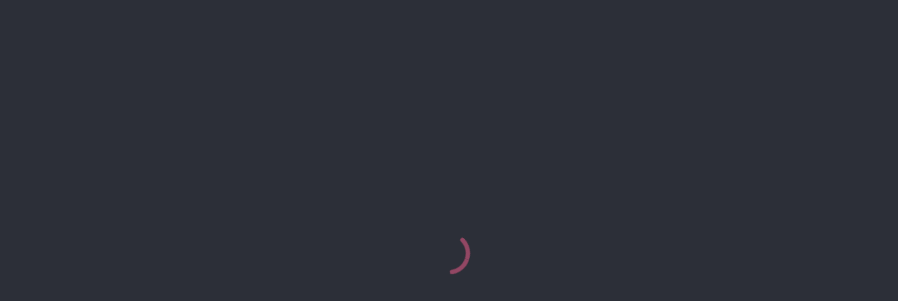

--- FILE ---
content_type: text/html; charset=UTF-8
request_url: https://www.vivetic-group.com/centre-relation-client-ameliorer-experience-client-et-optimiser-couts/
body_size: 41734
content:
<!DOCTYPE html>

<html lang="fr-FR" class="no-js">
<head><meta charset="UTF-8"><script>if(navigator.userAgent.match(/MSIE|Internet Explorer/i)||navigator.userAgent.match(/Trident\/7\..*?rv:11/i)){var href=document.location.href;if(!href.match(/[?&]nowprocket/)){if(href.indexOf("?")==-1){if(href.indexOf("#")==-1){document.location.href=href+"?nowprocket=1"}else{document.location.href=href.replace("#","?nowprocket=1#")}}else{if(href.indexOf("#")==-1){document.location.href=href+"&nowprocket=1"}else{document.location.href=href.replace("#","&nowprocket=1#")}}}}</script><script>(()=>{class RocketLazyLoadScripts{constructor(){this.v="2.0.4",this.userEvents=["keydown","keyup","mousedown","mouseup","mousemove","mouseover","mouseout","touchmove","touchstart","touchend","touchcancel","wheel","click","dblclick","input"],this.attributeEvents=["onblur","onclick","oncontextmenu","ondblclick","onfocus","onmousedown","onmouseenter","onmouseleave","onmousemove","onmouseout","onmouseover","onmouseup","onmousewheel","onscroll","onsubmit"]}async t(){this.i(),this.o(),/iP(ad|hone)/.test(navigator.userAgent)&&this.h(),this.u(),this.l(this),this.m(),this.k(this),this.p(this),this._(),await Promise.all([this.R(),this.L()]),this.lastBreath=Date.now(),this.S(this),this.P(),this.D(),this.O(),this.M(),await this.C(this.delayedScripts.normal),await this.C(this.delayedScripts.defer),await this.C(this.delayedScripts.async),await this.T(),await this.F(),await this.j(),await this.A(),window.dispatchEvent(new Event("rocket-allScriptsLoaded")),this.everythingLoaded=!0,this.lastTouchEnd&&await new Promise(t=>setTimeout(t,500-Date.now()+this.lastTouchEnd)),this.I(),this.H(),this.U(),this.W()}i(){this.CSPIssue=sessionStorage.getItem("rocketCSPIssue"),document.addEventListener("securitypolicyviolation",t=>{this.CSPIssue||"script-src-elem"!==t.violatedDirective||"data"!==t.blockedURI||(this.CSPIssue=!0,sessionStorage.setItem("rocketCSPIssue",!0))},{isRocket:!0})}o(){window.addEventListener("pageshow",t=>{this.persisted=t.persisted,this.realWindowLoadedFired=!0},{isRocket:!0}),window.addEventListener("pagehide",()=>{this.onFirstUserAction=null},{isRocket:!0})}h(){let t;function e(e){t=e}window.addEventListener("touchstart",e,{isRocket:!0}),window.addEventListener("touchend",function i(o){o.changedTouches[0]&&t.changedTouches[0]&&Math.abs(o.changedTouches[0].pageX-t.changedTouches[0].pageX)<10&&Math.abs(o.changedTouches[0].pageY-t.changedTouches[0].pageY)<10&&o.timeStamp-t.timeStamp<200&&(window.removeEventListener("touchstart",e,{isRocket:!0}),window.removeEventListener("touchend",i,{isRocket:!0}),"INPUT"===o.target.tagName&&"text"===o.target.type||(o.target.dispatchEvent(new TouchEvent("touchend",{target:o.target,bubbles:!0})),o.target.dispatchEvent(new MouseEvent("mouseover",{target:o.target,bubbles:!0})),o.target.dispatchEvent(new PointerEvent("click",{target:o.target,bubbles:!0,cancelable:!0,detail:1,clientX:o.changedTouches[0].clientX,clientY:o.changedTouches[0].clientY})),event.preventDefault()))},{isRocket:!0})}q(t){this.userActionTriggered||("mousemove"!==t.type||this.firstMousemoveIgnored?"keyup"===t.type||"mouseover"===t.type||"mouseout"===t.type||(this.userActionTriggered=!0,this.onFirstUserAction&&this.onFirstUserAction()):this.firstMousemoveIgnored=!0),"click"===t.type&&t.preventDefault(),t.stopPropagation(),t.stopImmediatePropagation(),"touchstart"===this.lastEvent&&"touchend"===t.type&&(this.lastTouchEnd=Date.now()),"click"===t.type&&(this.lastTouchEnd=0),this.lastEvent=t.type,t.composedPath&&t.composedPath()[0].getRootNode()instanceof ShadowRoot&&(t.rocketTarget=t.composedPath()[0]),this.savedUserEvents.push(t)}u(){this.savedUserEvents=[],this.userEventHandler=this.q.bind(this),this.userEvents.forEach(t=>window.addEventListener(t,this.userEventHandler,{passive:!1,isRocket:!0})),document.addEventListener("visibilitychange",this.userEventHandler,{isRocket:!0})}U(){this.userEvents.forEach(t=>window.removeEventListener(t,this.userEventHandler,{passive:!1,isRocket:!0})),document.removeEventListener("visibilitychange",this.userEventHandler,{isRocket:!0}),this.savedUserEvents.forEach(t=>{(t.rocketTarget||t.target).dispatchEvent(new window[t.constructor.name](t.type,t))})}m(){const t="return false",e=Array.from(this.attributeEvents,t=>"data-rocket-"+t),i="["+this.attributeEvents.join("],[")+"]",o="[data-rocket-"+this.attributeEvents.join("],[data-rocket-")+"]",s=(e,i,o)=>{o&&o!==t&&(e.setAttribute("data-rocket-"+i,o),e["rocket"+i]=new Function("event",o),e.setAttribute(i,t))};new MutationObserver(t=>{for(const n of t)"attributes"===n.type&&(n.attributeName.startsWith("data-rocket-")||this.everythingLoaded?n.attributeName.startsWith("data-rocket-")&&this.everythingLoaded&&this.N(n.target,n.attributeName.substring(12)):s(n.target,n.attributeName,n.target.getAttribute(n.attributeName))),"childList"===n.type&&n.addedNodes.forEach(t=>{if(t.nodeType===Node.ELEMENT_NODE)if(this.everythingLoaded)for(const i of[t,...t.querySelectorAll(o)])for(const t of i.getAttributeNames())e.includes(t)&&this.N(i,t.substring(12));else for(const e of[t,...t.querySelectorAll(i)])for(const t of e.getAttributeNames())this.attributeEvents.includes(t)&&s(e,t,e.getAttribute(t))})}).observe(document,{subtree:!0,childList:!0,attributeFilter:[...this.attributeEvents,...e]})}I(){this.attributeEvents.forEach(t=>{document.querySelectorAll("[data-rocket-"+t+"]").forEach(e=>{this.N(e,t)})})}N(t,e){const i=t.getAttribute("data-rocket-"+e);i&&(t.setAttribute(e,i),t.removeAttribute("data-rocket-"+e))}k(t){Object.defineProperty(HTMLElement.prototype,"onclick",{get(){return this.rocketonclick||null},set(e){this.rocketonclick=e,this.setAttribute(t.everythingLoaded?"onclick":"data-rocket-onclick","this.rocketonclick(event)")}})}S(t){function e(e,i){let o=e[i];e[i]=null,Object.defineProperty(e,i,{get:()=>o,set(s){t.everythingLoaded?o=s:e["rocket"+i]=o=s}})}e(document,"onreadystatechange"),e(window,"onload"),e(window,"onpageshow");try{Object.defineProperty(document,"readyState",{get:()=>t.rocketReadyState,set(e){t.rocketReadyState=e},configurable:!0}),document.readyState="loading"}catch(t){console.log("WPRocket DJE readyState conflict, bypassing")}}l(t){this.originalAddEventListener=EventTarget.prototype.addEventListener,this.originalRemoveEventListener=EventTarget.prototype.removeEventListener,this.savedEventListeners=[],EventTarget.prototype.addEventListener=function(e,i,o){o&&o.isRocket||!t.B(e,this)&&!t.userEvents.includes(e)||t.B(e,this)&&!t.userActionTriggered||e.startsWith("rocket-")||t.everythingLoaded?t.originalAddEventListener.call(this,e,i,o):(t.savedEventListeners.push({target:this,remove:!1,type:e,func:i,options:o}),"mouseenter"!==e&&"mouseleave"!==e||t.originalAddEventListener.call(this,e,t.savedUserEvents.push,o))},EventTarget.prototype.removeEventListener=function(e,i,o){o&&o.isRocket||!t.B(e,this)&&!t.userEvents.includes(e)||t.B(e,this)&&!t.userActionTriggered||e.startsWith("rocket-")||t.everythingLoaded?t.originalRemoveEventListener.call(this,e,i,o):t.savedEventListeners.push({target:this,remove:!0,type:e,func:i,options:o})}}J(t,e){this.savedEventListeners=this.savedEventListeners.filter(i=>{let o=i.type,s=i.target||window;return e!==o||t!==s||(this.B(o,s)&&(i.type="rocket-"+o),this.$(i),!1)})}H(){EventTarget.prototype.addEventListener=this.originalAddEventListener,EventTarget.prototype.removeEventListener=this.originalRemoveEventListener,this.savedEventListeners.forEach(t=>this.$(t))}$(t){t.remove?this.originalRemoveEventListener.call(t.target,t.type,t.func,t.options):this.originalAddEventListener.call(t.target,t.type,t.func,t.options)}p(t){let e;function i(e){return t.everythingLoaded?e:e.split(" ").map(t=>"load"===t||t.startsWith("load.")?"rocket-jquery-load":t).join(" ")}function o(o){function s(e){const s=o.fn[e];o.fn[e]=o.fn.init.prototype[e]=function(){return this[0]===window&&t.userActionTriggered&&("string"==typeof arguments[0]||arguments[0]instanceof String?arguments[0]=i(arguments[0]):"object"==typeof arguments[0]&&Object.keys(arguments[0]).forEach(t=>{const e=arguments[0][t];delete arguments[0][t],arguments[0][i(t)]=e})),s.apply(this,arguments),this}}if(o&&o.fn&&!t.allJQueries.includes(o)){const e={DOMContentLoaded:[],"rocket-DOMContentLoaded":[]};for(const t in e)document.addEventListener(t,()=>{e[t].forEach(t=>t())},{isRocket:!0});o.fn.ready=o.fn.init.prototype.ready=function(i){function s(){parseInt(o.fn.jquery)>2?setTimeout(()=>i.bind(document)(o)):i.bind(document)(o)}return"function"==typeof i&&(t.realDomReadyFired?!t.userActionTriggered||t.fauxDomReadyFired?s():e["rocket-DOMContentLoaded"].push(s):e.DOMContentLoaded.push(s)),o([])},s("on"),s("one"),s("off"),t.allJQueries.push(o)}e=o}t.allJQueries=[],o(window.jQuery),Object.defineProperty(window,"jQuery",{get:()=>e,set(t){o(t)}})}P(){const t=new Map;document.write=document.writeln=function(e){const i=document.currentScript,o=document.createRange(),s=i.parentElement;let n=t.get(i);void 0===n&&(n=i.nextSibling,t.set(i,n));const c=document.createDocumentFragment();o.setStart(c,0),c.appendChild(o.createContextualFragment(e)),s.insertBefore(c,n)}}async R(){return new Promise(t=>{this.userActionTriggered?t():this.onFirstUserAction=t})}async L(){return new Promise(t=>{document.addEventListener("DOMContentLoaded",()=>{this.realDomReadyFired=!0,t()},{isRocket:!0})})}async j(){return this.realWindowLoadedFired?Promise.resolve():new Promise(t=>{window.addEventListener("load",t,{isRocket:!0})})}M(){this.pendingScripts=[];this.scriptsMutationObserver=new MutationObserver(t=>{for(const e of t)e.addedNodes.forEach(t=>{"SCRIPT"!==t.tagName||t.noModule||t.isWPRocket||this.pendingScripts.push({script:t,promise:new Promise(e=>{const i=()=>{const i=this.pendingScripts.findIndex(e=>e.script===t);i>=0&&this.pendingScripts.splice(i,1),e()};t.addEventListener("load",i,{isRocket:!0}),t.addEventListener("error",i,{isRocket:!0}),setTimeout(i,1e3)})})})}),this.scriptsMutationObserver.observe(document,{childList:!0,subtree:!0})}async F(){await this.X(),this.pendingScripts.length?(await this.pendingScripts[0].promise,await this.F()):this.scriptsMutationObserver.disconnect()}D(){this.delayedScripts={normal:[],async:[],defer:[]},document.querySelectorAll("script[type$=rocketlazyloadscript]").forEach(t=>{t.hasAttribute("data-rocket-src")?t.hasAttribute("async")&&!1!==t.async?this.delayedScripts.async.push(t):t.hasAttribute("defer")&&!1!==t.defer||"module"===t.getAttribute("data-rocket-type")?this.delayedScripts.defer.push(t):this.delayedScripts.normal.push(t):this.delayedScripts.normal.push(t)})}async _(){await this.L();let t=[];document.querySelectorAll("script[type$=rocketlazyloadscript][data-rocket-src]").forEach(e=>{let i=e.getAttribute("data-rocket-src");if(i&&!i.startsWith("data:")){i.startsWith("//")&&(i=location.protocol+i);try{const o=new URL(i).origin;o!==location.origin&&t.push({src:o,crossOrigin:e.crossOrigin||"module"===e.getAttribute("data-rocket-type")})}catch(t){}}}),t=[...new Map(t.map(t=>[JSON.stringify(t),t])).values()],this.Y(t,"preconnect")}async G(t){if(await this.K(),!0!==t.noModule||!("noModule"in HTMLScriptElement.prototype))return new Promise(e=>{let i;function o(){(i||t).setAttribute("data-rocket-status","executed"),e()}try{if(navigator.userAgent.includes("Firefox/")||""===navigator.vendor||this.CSPIssue)i=document.createElement("script"),[...t.attributes].forEach(t=>{let e=t.nodeName;"type"!==e&&("data-rocket-type"===e&&(e="type"),"data-rocket-src"===e&&(e="src"),i.setAttribute(e,t.nodeValue))}),t.text&&(i.text=t.text),t.nonce&&(i.nonce=t.nonce),i.hasAttribute("src")?(i.addEventListener("load",o,{isRocket:!0}),i.addEventListener("error",()=>{i.setAttribute("data-rocket-status","failed-network"),e()},{isRocket:!0}),setTimeout(()=>{i.isConnected||e()},1)):(i.text=t.text,o()),i.isWPRocket=!0,t.parentNode.replaceChild(i,t);else{const i=t.getAttribute("data-rocket-type"),s=t.getAttribute("data-rocket-src");i?(t.type=i,t.removeAttribute("data-rocket-type")):t.removeAttribute("type"),t.addEventListener("load",o,{isRocket:!0}),t.addEventListener("error",i=>{this.CSPIssue&&i.target.src.startsWith("data:")?(console.log("WPRocket: CSP fallback activated"),t.removeAttribute("src"),this.G(t).then(e)):(t.setAttribute("data-rocket-status","failed-network"),e())},{isRocket:!0}),s?(t.fetchPriority="high",t.removeAttribute("data-rocket-src"),t.src=s):t.src="data:text/javascript;base64,"+window.btoa(unescape(encodeURIComponent(t.text)))}}catch(i){t.setAttribute("data-rocket-status","failed-transform"),e()}});t.setAttribute("data-rocket-status","skipped")}async C(t){const e=t.shift();return e?(e.isConnected&&await this.G(e),this.C(t)):Promise.resolve()}O(){this.Y([...this.delayedScripts.normal,...this.delayedScripts.defer,...this.delayedScripts.async],"preload")}Y(t,e){this.trash=this.trash||[];let i=!0;var o=document.createDocumentFragment();t.forEach(t=>{const s=t.getAttribute&&t.getAttribute("data-rocket-src")||t.src;if(s&&!s.startsWith("data:")){const n=document.createElement("link");n.href=s,n.rel=e,"preconnect"!==e&&(n.as="script",n.fetchPriority=i?"high":"low"),t.getAttribute&&"module"===t.getAttribute("data-rocket-type")&&(n.crossOrigin=!0),t.crossOrigin&&(n.crossOrigin=t.crossOrigin),t.integrity&&(n.integrity=t.integrity),t.nonce&&(n.nonce=t.nonce),o.appendChild(n),this.trash.push(n),i=!1}}),document.head.appendChild(o)}W(){this.trash.forEach(t=>t.remove())}async T(){try{document.readyState="interactive"}catch(t){}this.fauxDomReadyFired=!0;try{await this.K(),this.J(document,"readystatechange"),document.dispatchEvent(new Event("rocket-readystatechange")),await this.K(),document.rocketonreadystatechange&&document.rocketonreadystatechange(),await this.K(),this.J(document,"DOMContentLoaded"),document.dispatchEvent(new Event("rocket-DOMContentLoaded")),await this.K(),this.J(window,"DOMContentLoaded"),window.dispatchEvent(new Event("rocket-DOMContentLoaded"))}catch(t){console.error(t)}}async A(){try{document.readyState="complete"}catch(t){}try{await this.K(),this.J(document,"readystatechange"),document.dispatchEvent(new Event("rocket-readystatechange")),await this.K(),document.rocketonreadystatechange&&document.rocketonreadystatechange(),await this.K(),this.J(window,"load"),window.dispatchEvent(new Event("rocket-load")),await this.K(),window.rocketonload&&window.rocketonload(),await this.K(),this.allJQueries.forEach(t=>t(window).trigger("rocket-jquery-load")),await this.K(),this.J(window,"pageshow");const t=new Event("rocket-pageshow");t.persisted=this.persisted,window.dispatchEvent(t),await this.K(),window.rocketonpageshow&&window.rocketonpageshow({persisted:this.persisted})}catch(t){console.error(t)}}async K(){Date.now()-this.lastBreath>45&&(await this.X(),this.lastBreath=Date.now())}async X(){return document.hidden?new Promise(t=>setTimeout(t)):new Promise(t=>requestAnimationFrame(t))}B(t,e){return e===document&&"readystatechange"===t||(e===document&&"DOMContentLoaded"===t||(e===window&&"DOMContentLoaded"===t||(e===window&&"load"===t||e===window&&"pageshow"===t)))}static run(){(new RocketLazyLoadScripts).t()}}RocketLazyLoadScripts.run()})();</script>
	
	
	
	<meta name="viewport" content="width=device-width, initial-scale=1, maximum-scale=5, user-scalable=yes" /><meta name='robots' content='index, follow, max-image-preview:large, max-snippet:-1, max-video-preview:-1' />

<!-- Google Tag Manager for WordPress by gtm4wp.com -->
<script data-cfasync="false" data-pagespeed-no-defer>
	var gtm4wp_datalayer_name = "dataLayer";
	var dataLayer = dataLayer || [];
</script>
<!-- End Google Tag Manager for WordPress by gtm4wp.com -->
	<!-- This site is optimized with the Yoast SEO plugin v26.7 - https://yoast.com/wordpress/plugins/seo/ -->
	<title>Améliorer l&#039;expérience client et optimiser les coûts avec un centre d&#039;appel</title>
<link data-rocket-prefetch href="https://consent.cookiebot.com" rel="dns-prefetch">
<link data-rocket-prefetch href="https://ipstore-dot-getquanty-479911.ew.r.appspot.com" rel="dns-prefetch">
<link data-rocket-prefetch href="https://sibautomation.com" rel="dns-prefetch">
<link data-rocket-prefetch href="https://eqy.link" rel="dns-prefetch">
<link data-rocket-prefetch href="https://consentcdn.cookiebot.com" rel="dns-prefetch">
<link data-rocket-prefetch href="https://www.googletagmanager.com" rel="dns-prefetch">
<link data-rocket-prefetch href="https://get.smart-data-systems.com" rel="dns-prefetch">
<link data-rocket-prefetch href="https://googleads.g.doubleclick.net" rel="dns-prefetch">
<link crossorigin data-rocket-preload as="font" href="https://www.vivetic-group.com/wp-content/themes/salient-child/fonts/HelveticaLTWXX-Roman/font.woff2" rel="preload">
<link crossorigin data-rocket-preload as="font" href="https://www.vivetic-group.com/wp-content/themes/salient/css/fonts/icomoon.woff" rel="preload">
<link crossorigin data-rocket-preload as="font" href="https://www.vivetic-group.com/wp-content/themes/salient-child/fonts/HelveticaLTWXX-Bold/font.woff2" rel="preload"><link rel="preload" data-rocket-preload as="image" href="https://www.vivetic-group.com/wp-content/uploads/2022/07/Centre-relation-client_couverture_1200x450-1200x400.jpg" fetchpriority="high">
	<meta name="description" content="Découvrez comment un centre de relation client performant peut améliorer l&#039;expérience de vos clients tout en optimisant vos coûts de gestion." />
	<link rel="canonical" href="https://www.vivetic-group.com/centre-relation-client-ameliorer-experience-client-et-optimiser-couts/" />
	<meta property="og:locale" content="fr_FR" />
	<meta property="og:type" content="article" />
	<meta property="og:title" content="Améliorer l&#039;expérience client et optimiser les coûts avec un centre d&#039;appel" />
	<meta property="og:description" content="Découvrez comment un centre de relation client performant peut améliorer l&#039;expérience de vos clients tout en optimisant vos coûts de gestion." />
	<meta property="og:url" content="https://www.vivetic-group.com/centre-relation-client-ameliorer-experience-client-et-optimiser-couts/" />
	<meta property="og:site_name" content="Vivetic Group : Relation Client, BPO, Services Numériques" />
	<meta property="article:published_time" content="2022-08-16T13:12:24+00:00" />
	<meta property="article:modified_time" content="2024-06-13T16:15:14+00:00" />
	<meta property="og:image" content="https://www.vivetic-group.com/wp-content/uploads/2022/07/Centre-relation-client_couverture_1200x450.jpg" />
	<meta property="og:image:width" content="1200" />
	<meta property="og:image:height" content="450" />
	<meta property="og:image:type" content="image/jpeg" />
	<meta name="author" content="j.zhan@markaltis.com" />
	<meta name="twitter:card" content="summary_large_image" />
	<meta name="twitter:creator" content="@vivetic_sas" />
	<meta name="twitter:site" content="@vivetic_sas" />
	<script type="application/ld+json" class="yoast-schema-graph">{"@context":"https://schema.org","@graph":[{"@type":"Article","@id":"https://www.vivetic-group.com/centre-relation-client-ameliorer-experience-client-et-optimiser-couts/#article","isPartOf":{"@id":"https://www.vivetic-group.com/centre-relation-client-ameliorer-experience-client-et-optimiser-couts/"},"author":{"name":"j.zhan@markaltis.com","@id":"https://www.vivetic-group.com/#/schema/person/fd305f006d27a93882d935d77d32c312"},"headline":"Centre de relation client : comment améliorer l&rsquo;expérience client tout en optimisant ses coûts ?","datePublished":"2022-08-16T13:12:24+00:00","dateModified":"2024-06-13T16:15:14+00:00","mainEntityOfPage":{"@id":"https://www.vivetic-group.com/centre-relation-client-ameliorer-experience-client-et-optimiser-couts/"},"wordCount":2333,"publisher":{"@id":"https://www.vivetic-group.com/#organization"},"image":{"@id":"https://www.vivetic-group.com/centre-relation-client-ameliorer-experience-client-et-optimiser-couts/#primaryimage"},"thumbnailUrl":"https://www.vivetic-group.com/wp-content/uploads/2022/07/Centre-relation-client_couverture_1200x450.jpg","articleSection":["Blog"],"inLanguage":"fr-FR"},{"@type":"WebPage","@id":"https://www.vivetic-group.com/centre-relation-client-ameliorer-experience-client-et-optimiser-couts/","url":"https://www.vivetic-group.com/centre-relation-client-ameliorer-experience-client-et-optimiser-couts/","name":"Améliorer l'expérience client et optimiser les coûts avec un centre d'appel","isPartOf":{"@id":"https://www.vivetic-group.com/#website"},"primaryImageOfPage":{"@id":"https://www.vivetic-group.com/centre-relation-client-ameliorer-experience-client-et-optimiser-couts/#primaryimage"},"image":{"@id":"https://www.vivetic-group.com/centre-relation-client-ameliorer-experience-client-et-optimiser-couts/#primaryimage"},"thumbnailUrl":"https://www.vivetic-group.com/wp-content/uploads/2022/07/Centre-relation-client_couverture_1200x450.jpg","datePublished":"2022-08-16T13:12:24+00:00","dateModified":"2024-06-13T16:15:14+00:00","description":"Découvrez comment un centre de relation client performant peut améliorer l'expérience de vos clients tout en optimisant vos coûts de gestion.","breadcrumb":{"@id":"https://www.vivetic-group.com/centre-relation-client-ameliorer-experience-client-et-optimiser-couts/#breadcrumb"},"inLanguage":"fr-FR","potentialAction":[{"@type":"ReadAction","target":["https://www.vivetic-group.com/centre-relation-client-ameliorer-experience-client-et-optimiser-couts/"]}]},{"@type":"ImageObject","inLanguage":"fr-FR","@id":"https://www.vivetic-group.com/centre-relation-client-ameliorer-experience-client-et-optimiser-couts/#primaryimage","url":"https://www.vivetic-group.com/wp-content/uploads/2022/07/Centre-relation-client_couverture_1200x450.jpg","contentUrl":"https://www.vivetic-group.com/wp-content/uploads/2022/07/Centre-relation-client_couverture_1200x450.jpg","width":1200,"height":450,"caption":"Blog_Centre relation client_BPO entreprise Vivetic"},{"@type":"BreadcrumbList","@id":"https://www.vivetic-group.com/centre-relation-client-ameliorer-experience-client-et-optimiser-couts/#breadcrumb","itemListElement":[{"@type":"ListItem","position":1,"name":"Accueil","item":"https://www.vivetic-group.com/"},{"@type":"ListItem","position":2,"name":"Blog","item":"https://www.vivetic-group.com/en/get-informed/blog/"},{"@type":"ListItem","position":3,"name":"Centre de relation client : comment améliorer l&rsquo;expérience client tout en optimisant ses coûts ?"}]},{"@type":"WebSite","@id":"https://www.vivetic-group.com/#website","url":"https://www.vivetic-group.com/","name":"VIVETIC GROUP","description":"Vivetic Group","publisher":{"@id":"https://www.vivetic-group.com/#organization"},"potentialAction":[{"@type":"SearchAction","target":{"@type":"EntryPoint","urlTemplate":"https://www.vivetic-group.com/?s={search_term_string}"},"query-input":{"@type":"PropertyValueSpecification","valueRequired":true,"valueName":"search_term_string"}}],"inLanguage":"fr-FR"},{"@type":"Organization","@id":"https://www.vivetic-group.com/#organization","name":"Vivetic Group","url":"https://www.vivetic-group.com/","logo":{"@type":"ImageObject","inLanguage":"fr-FR","@id":"https://www.vivetic-group.com/#/schema/logo/image/","url":"https://www.vivetic-group.com/wp-content/uploads/2016/04/VVG-actu.jpg","contentUrl":"https://www.vivetic-group.com/wp-content/uploads/2016/04/VVG-actu.jpg","width":600,"height":293,"caption":"Vivetic Group"},"image":{"@id":"https://www.vivetic-group.com/#/schema/logo/image/"},"sameAs":["https://x.com/vivetic_sas","https://www.linkedin.com/company/vivetic/"]},{"@type":"Person","@id":"https://www.vivetic-group.com/#/schema/person/fd305f006d27a93882d935d77d32c312","name":"j.zhan@markaltis.com","image":{"@type":"ImageObject","inLanguage":"fr-FR","@id":"https://www.vivetic-group.com/#/schema/person/image/","url":"https://secure.gravatar.com/avatar/5c19b5a03c7c51db8c6df04364eb13652c012a9c5ad2f7da24490a7875df110c?s=96&d=mm&r=g","contentUrl":"https://secure.gravatar.com/avatar/5c19b5a03c7c51db8c6df04364eb13652c012a9c5ad2f7da24490a7875df110c?s=96&d=mm&r=g","caption":"j.zhan@markaltis.com"}}]}</script>
	<!-- / Yoast SEO plugin. -->



<style id='wp-img-auto-sizes-contain-inline-css' type='text/css'>
img:is([sizes=auto i],[sizes^="auto," i]){contain-intrinsic-size:3000px 1500px}
/*# sourceURL=wp-img-auto-sizes-contain-inline-css */
</style>
<link data-minify="1" rel='stylesheet' id='image-hover-effects-css-css' href='https://www.vivetic-group.com/wp-content/cache/min/1/wp-content/plugins/mega-addons-for-visual-composer/css/ihover.css?ver=1768457548' type='text/css' media='all' />
<link data-minify="1" rel='stylesheet' id='style-css-css' href='https://www.vivetic-group.com/wp-content/cache/min/1/wp-content/plugins/mega-addons-for-visual-composer/css/style.css?ver=1768457548' type='text/css' media='all' />
<link data-minify="1" rel='stylesheet' id='font-awesome-latest-css' href='https://www.vivetic-group.com/wp-content/cache/min/1/wp-content/plugins/mega-addons-for-visual-composer/css/font-awesome/css/all.css?ver=1768457548' type='text/css' media='all' />
<link rel='stylesheet' id='vc_extend_style-css' href='https://www.vivetic-group.com/wp-content/plugins/wpbakery-extended/assets/vc_extend.css' type='text/css' media='all' />
<link data-minify="1" rel='stylesheet' id='testimonial-slider-styles-css' href='https://www.vivetic-group.com/wp-content/cache/background-css/1/www.vivetic-group.com/wp-content/cache/min/1/wp-content/plugins/salient-core/css/salient-wpbakery-addons-basic.css?ver=1768457548&wpr_t=1768736127' type='text/css' media='all' />
<link data-minify="1" rel='stylesheet' id='flickity-styles-css' href='https://www.vivetic-group.com/wp-content/cache/min/1/wp-content/themes/salient/css/plugins/flickity.css?ver=1768457548' type='text/css' media='all' />
<link data-minify="1" rel='stylesheet' id='trp-language-switcher-style-css' href='https://www.vivetic-group.com/wp-content/cache/background-css/1/www.vivetic-group.com/wp-content/cache/min/1/wp-content/plugins/translatepress-multilingual/assets/css/trp-language-switcher.css?ver=1768457548&wpr_t=1768736127' type='text/css' media='all' />
<link data-minify="1" rel='stylesheet' id='font-awesome-css' href='https://www.vivetic-group.com/wp-content/cache/min/1/wp-content/themes/salient/css/font-awesome.min.css?ver=1768457548' type='text/css' media='all' />
<link data-minify="1" rel='stylesheet' id='salient-grid-system-css' href='https://www.vivetic-group.com/wp-content/cache/min/1/wp-content/themes/salient/css/grid-system.css?ver=1768457548' type='text/css' media='all' />
<link data-minify="1" rel='stylesheet' id='main-styles-css' href='https://www.vivetic-group.com/wp-content/cache/background-css/1/www.vivetic-group.com/wp-content/cache/min/1/wp-content/themes/salient/css/style.css?ver=1768457548&wpr_t=1768736127' type='text/css' media='all' />
<style id='main-styles-inline-css' type='text/css'>

		@font-face{
		     font-family:'Open Sans';
		     src:url('https://www.vivetic-group.com/wp-content/themes/salient/css/fonts/OpenSans-Light.woff') format('woff');
		     font-weight:300;
		     font-style:normal
		}
		 @font-face{
		     font-family:'Open Sans';
		     src:url('https://www.vivetic-group.com/wp-content/themes/salient/css/fonts/OpenSans-Regular.woff') format('woff');
		     font-weight:400;
		     font-style:normal
		}
		 @font-face{
		     font-family:'Open Sans';
		     src:url('https://www.vivetic-group.com/wp-content/themes/salient/css/fonts/OpenSans-SemiBold.woff') format('woff');
		     font-weight:600;
		     font-style:normal
		}
		 @font-face{
		     font-family:'Open Sans';
		     src:url('https://www.vivetic-group.com/wp-content/themes/salient/css/fonts/OpenSans-Bold.woff') format('woff');
		     font-weight:700;
		     font-style:normal
		}
html:not(.page-trans-loaded) { background-color: #ffffff; }
/*# sourceURL=main-styles-inline-css */
</style>
<link data-minify="1" rel='stylesheet' id='nectar-single-styles-css' href='https://www.vivetic-group.com/wp-content/cache/min/1/wp-content/themes/salient/css/single.css?ver=1768457548' type='text/css' media='all' />
<link data-minify="1" rel='stylesheet' id='magnific-css' href='https://www.vivetic-group.com/wp-content/cache/min/1/wp-content/themes/salient/css/plugins/magnific.css?ver=1768457548' type='text/css' media='all' />
<link data-minify="1" rel='stylesheet' id='responsive-css' href='https://www.vivetic-group.com/wp-content/cache/min/1/wp-content/themes/salient/css/responsive.css?ver=1768457549' type='text/css' media='all' />
<link data-minify="1" rel='stylesheet' id='select2-css' href='https://www.vivetic-group.com/wp-content/cache/background-css/1/www.vivetic-group.com/wp-content/cache/min/1/wp-content/themes/salient/css/plugins/select2.css?ver=1768457549&wpr_t=1768736127' type='text/css' media='all' />
<link rel='stylesheet' id='salient-child-style-css' href='https://www.vivetic-group.com/wp-content/themes/salient-child/style.css' type='text/css' media='all' />
<link data-minify="1" rel='stylesheet' id='skin-ascend-css' href='https://www.vivetic-group.com/wp-content/cache/min/1/wp-content/themes/salient/css/ascend.css?ver=1768457549' type='text/css' media='all' />
<link data-minify="1" rel='stylesheet' id='js_composer_front-css' href='https://www.vivetic-group.com/wp-content/cache/background-css/1/www.vivetic-group.com/wp-content/cache/min/1/wp-content/plugins/js_composer_salient/assets/css/js_composer.min.css?ver=1768457549&wpr_t=1768736127' type='text/css' media='all' />
<link data-minify="1" rel='stylesheet' id='dynamic-css-css' href='https://www.vivetic-group.com/wp-content/cache/background-css/1/www.vivetic-group.com/wp-content/cache/min/1/wp-content/themes/salient/css/salient-dynamic-styles.css?ver=1768457549&wpr_t=1768736127' type='text/css' media='all' />
<style id='dynamic-css-inline-css' type='text/css'>
#page-header-bg h1,#page-header-bg .subheader,.nectar-box-roll .overlaid-content h1,.nectar-box-roll .overlaid-content .subheader,#page-header-bg #portfolio-nav a i,body .section-title #portfolio-nav a:hover i,.page-header-no-bg h1,.page-header-no-bg span,#page-header-bg #portfolio-nav a i,#page-header-bg span,#page-header-bg #single-below-header a:hover,#page-header-bg #single-below-header a:focus,#page-header-bg.fullscreen-header .author-section a{color:#ffffff!important;}body #page-header-bg .pinterest-share i,body #page-header-bg .facebook-share i,body #page-header-bg .linkedin-share i,body #page-header-bg .twitter-share i,body #page-header-bg .google-plus-share i,body #page-header-bg .icon-salient-heart,body #page-header-bg .icon-salient-heart-2{color:#ffffff;}#page-header-bg[data-post-hs="default_minimal"] .inner-wrap > a:not(:hover){color:#ffffff;border-color:rgba(255,255,255,0.4);}.single #page-header-bg #single-below-header > span{border-color:rgba(255,255,255,0.4);}body .section-title #portfolio-nav a:hover i{opacity:0.75;}.single #page-header-bg .blog-title #single-meta .nectar-social.hover > div a,.single #page-header-bg .blog-title #single-meta > div a,.single #page-header-bg .blog-title #single-meta ul .n-shortcode a,#page-header-bg .blog-title #single-meta .nectar-social.hover .share-btn{border-color:rgba(255,255,255,0.4);}.single #page-header-bg .blog-title #single-meta .nectar-social.hover > div a:hover,#page-header-bg .blog-title #single-meta .nectar-social.hover .share-btn:hover,.single #page-header-bg .blog-title #single-meta div > a:hover,.single #page-header-bg .blog-title #single-meta ul .n-shortcode a:hover,.single #page-header-bg .blog-title #single-meta ul li:not(.meta-share-count):hover > a{border-color:rgba(255,255,255,1);}.single #page-header-bg #single-meta div span,.single #page-header-bg #single-meta > div a,.single #page-header-bg #single-meta > div i{color:#ffffff!important;}.single #page-header-bg #single-meta ul .meta-share-count .nectar-social a i{color:rgba(255,255,255,0.7)!important;}.single #page-header-bg #single-meta ul .meta-share-count .nectar-social a:hover i{color:rgba(255,255,255,1)!important;}@media only screen and (min-width:1000px){body #ajax-content-wrap.no-scroll{min-height:calc(100vh - 106px);height:calc(100vh - 106px)!important;}}@media only screen and (min-width:1000px){#page-header-wrap.fullscreen-header,#page-header-wrap.fullscreen-header #page-header-bg,html:not(.nectar-box-roll-loaded) .nectar-box-roll > #page-header-bg.fullscreen-header,.nectar_fullscreen_zoom_recent_projects,#nectar_fullscreen_rows:not(.afterLoaded) > div{height:calc(100vh - 105px);}.wpb_row.vc_row-o-full-height.top-level,.wpb_row.vc_row-o-full-height.top-level > .col.span_12{min-height:calc(100vh - 105px);}html:not(.nectar-box-roll-loaded) .nectar-box-roll > #page-header-bg.fullscreen-header{top:106px;}.nectar-slider-wrap[data-fullscreen="true"]:not(.loaded),.nectar-slider-wrap[data-fullscreen="true"]:not(.loaded) .swiper-container{height:calc(100vh - 104px)!important;}.admin-bar .nectar-slider-wrap[data-fullscreen="true"]:not(.loaded),.admin-bar .nectar-slider-wrap[data-fullscreen="true"]:not(.loaded) .swiper-container{height:calc(100vh - 104px - 32px)!important;}}#nectar_fullscreen_rows{background-color:;}
/*# sourceURL=dynamic-css-inline-css */
</style>
<link data-minify="1" rel='stylesheet' id='salient-child-general-css' href='https://www.vivetic-group.com/wp-content/cache/background-css/1/www.vivetic-group.com/wp-content/cache/min/1/wp-content/themes/salient-child/css/general.css?ver=1768457549&wpr_t=1768736127' type='text/css' media='all' />
<link data-minify="1" rel='stylesheet' id='salient-child-widgets-css' href='https://www.vivetic-group.com/wp-content/cache/background-css/1/www.vivetic-group.com/wp-content/cache/min/1/wp-content/themes/salient-child/css/widgets.css?ver=1768457549&wpr_t=1768736127' type='text/css' media='all' />
<link data-minify="1" rel='stylesheet' id='salient-child-home-css' href='https://www.vivetic-group.com/wp-content/cache/background-css/1/www.vivetic-group.com/wp-content/cache/min/1/wp-content/themes/salient-child/css/home.css?ver=1768457549&wpr_t=1768736127' type='text/css' media='all' />
<link data-minify="1" rel='stylesheet' id='salient-child-header-css' href='https://www.vivetic-group.com/wp-content/cache/min/1/wp-content/themes/salient-child/css/header.css?ver=1768457549' type='text/css' media='all' />
<link data-minify="1" rel='stylesheet' id='salient-child-footer-css' href='https://www.vivetic-group.com/wp-content/cache/background-css/1/www.vivetic-group.com/wp-content/cache/min/1/wp-content/themes/salient-child/css/footer.css?ver=1768457549&wpr_t=1768736127' type='text/css' media='all' />
<link data-minify="1" rel='stylesheet' id='salient-child-jobboard-css' href='https://www.vivetic-group.com/wp-content/cache/background-css/1/www.vivetic-group.com/wp-content/cache/min/1/wp-content/themes/salient-child/css/jobboard.css?ver=1768457549&wpr_t=1768736127' type='text/css' media='all' />
<link data-minify="1" rel='stylesheet' id='salient-child-forms-css' href='https://www.vivetic-group.com/wp-content/cache/min/1/wp-content/themes/salient-child/css/forms.css?ver=1768457549' type='text/css' media='all' />
<link data-minify="1" rel='stylesheet' id='salient-child-pages-css' href='https://www.vivetic-group.com/wp-content/cache/background-css/1/www.vivetic-group.com/wp-content/cache/min/1/wp-content/themes/salient-child/css/pages.css?ver=1768457549&wpr_t=1768736127' type='text/css' media='all' />
<link rel='stylesheet' id='salient-child-scrollbar-css' href='https://www.vivetic-group.com/wp-content/themes/salient-child/css/jquery.scrollbar.min.css' type='text/css' media='all' />
<link data-minify="1" rel='stylesheet' id='salient-child-animation-css' href='https://www.vivetic-group.com/wp-content/cache/min/1/wp-content/themes/salient-child/css/animation.css?ver=1768457549' type='text/css' media='all' />
<link data-minify="1" rel='stylesheet' id='salient-child-blog-css' href='https://www.vivetic-group.com/wp-content/cache/background-css/1/www.vivetic-group.com/wp-content/cache/min/1/wp-content/themes/salient-child/css/blog.css?ver=1768457549&wpr_t=1768736127' type='text/css' media='all' />
<link data-minify="1" rel='stylesheet' id='salient-child-single-css' href='https://www.vivetic-group.com/wp-content/cache/background-css/1/www.vivetic-group.com/wp-content/cache/min/1/wp-content/themes/salient-child/css/single.css?ver=1768457549&wpr_t=1768736127' type='text/css' media='all' />
<link data-minify="1" rel='stylesheet' id='sib-front-css-css' href='https://www.vivetic-group.com/wp-content/cache/background-css/1/www.vivetic-group.com/wp-content/cache/min/1/wp-content/plugins/mailin/css/mailin-front.css?ver=1768457549&wpr_t=1768736127' type='text/css' media='all' />
<script type="rocketlazyloadscript" data-rocket-type="text/javascript" data-rocket-src="https://www.vivetic-group.com/wp-includes/js/jquery/jquery.min.js" id="jquery-core-js"></script>
<script type="rocketlazyloadscript" data-rocket-type="text/javascript" data-rocket-src="https://www.vivetic-group.com/wp-includes/js/jquery/jquery-migrate.min.js" id="jquery-migrate-js" data-rocket-defer defer></script>
<script type="text/javascript" id="email-download-link-js-extra">
/* <![CDATA[ */
var ed_data = {"messages":{"ed_required_field":"Veuillez remplir les champs requis.","ed_invalid_name":"Le nom semble invalide.","ed_invalid_email":"L'adresse mail \u00e0 l'air invalide.","ed_unexpected_error":"Erreur inattendue s'est produite.","ed_sent_successfull":"Le lien de t\u00e9l\u00e9chargement \u00e0 \u00e9t\u00e9 envoy\u00e9 \u00e0 votre adresse mail avec succ\u00e8s.","ed_select_downloads":"Veuillez s\u00e9lectionner vos t\u00e9l\u00e9chargements.","ed_invalid_captcha":"La v\u00e9rification du robot a \u00e9chou\u00e9e, veuillez essayer \u00e0 nouveau.","ed_toofast_message":"You are trying to submit too fast. try again in 1 minute.","ed_blocked_message1":"Your submission is not accepted due to security reason. Please contact admin.","ed_blocked_message2":"Entered name or email contains a word that is not allowed. Please contact admin."},"ed_ajax_url":"https://www.vivetic-group.com/wp-admin/admin-ajax.php"};
//# sourceURL=email-download-link-js-extra
/* ]]> */
</script>
<script type="rocketlazyloadscript" data-minify="1" data-rocket-type="text/javascript" data-rocket-src="https://www.vivetic-group.com/wp-content/cache/min/1/wp-content/plugins/email-download-link/inc/email-download-link.js?ver=1768457553" id="email-download-link-js" data-rocket-defer defer></script>
<script type="rocketlazyloadscript" data-minify="1" data-rocket-type="text/javascript" data-rocket-src="https://www.vivetic-group.com/wp-content/cache/min/1/wp-content/plugins/salient-core/js/nectar-testimonial-slider.js?ver=1768457553" id="testimonial-slider-nectar2-js" data-rocket-defer defer></script>
<script type="rocketlazyloadscript" data-rocket-type="text/javascript" data-rocket-src="https://www.vivetic-group.com/wp-content/themes/salient/js/third-party/flickity.min.js" id="flickity2-js" data-rocket-defer defer></script>
<script type="text/javascript" id="sib-front-js-js-extra">
/* <![CDATA[ */
var sibErrMsg = {"invalidMail":"Veuillez entrer une adresse e-mail valide.","requiredField":"Veuillez compl\u00e9ter les champs obligatoires.","invalidDateFormat":"Veuillez entrer une date valide.","invalidSMSFormat":"Veuillez entrer une num\u00e9ro de t\u00e9l\u00e9phone valide."};
var ajax_sib_front_object = {"ajax_url":"https://www.vivetic-group.com/wp-admin/admin-ajax.php","ajax_nonce":"baa1a8cf75","flag_url":"https://www.vivetic-group.com/wp-content/plugins/mailin/img/flags/"};
//# sourceURL=sib-front-js-js-extra
/* ]]> */
</script>
<script type="rocketlazyloadscript" data-minify="1" data-rocket-type="text/javascript" data-rocket-src="https://www.vivetic-group.com/wp-content/cache/min/1/wp-content/plugins/mailin/js/mailin-front.js?ver=1768457553" id="sib-front-js-js" data-rocket-defer defer></script>
<link rel='shortlink' href='https://www.vivetic-group.com/?p=13534' />
<style>.ed_form_message.success { color: #008000; }.ed_form_message.error { color: #ff0000; }.ed_form_message.boterror { color: #ff0000; }</style><link rel="alternate" hreflang="fr-FR" href="https://www.vivetic-group.com/centre-relation-client-ameliorer-experience-client-et-optimiser-couts/"/>
<link rel="alternate" hreflang="en-US" href="https://www.vivetic-group.com/en/customer-relations-center-improve-customer-experience-and-optimize-costs/"/>
<link rel="alternate" hreflang="fr" href="https://www.vivetic-group.com/centre-relation-client-ameliorer-experience-client-et-optimiser-couts/"/>
<link rel="alternate" hreflang="en" href="https://www.vivetic-group.com/en/customer-relations-center-improve-customer-experience-and-optimize-costs/"/>

<!-- Google Tag Manager for WordPress by gtm4wp.com -->
<!-- GTM Container placement set to automatic -->
<script data-cfasync="false" data-pagespeed-no-defer type="text/javascript">
	var dataLayer_content = {"pagePostType":"post","pagePostType2":"single-post","pageCategory":["blog"],"pagePostAuthor":"j.zhan@markaltis.com"};
	dataLayer.push( dataLayer_content );
</script>
<script type="rocketlazyloadscript" data-cfasync="false" data-pagespeed-no-defer data-rocket-type="text/javascript">
(function(w,d,s,l,i){w[l]=w[l]||[];w[l].push({'gtm.start':
new Date().getTime(),event:'gtm.js'});var f=d.getElementsByTagName(s)[0],
j=d.createElement(s),dl=l!='dataLayer'?'&l='+l:'';j.async=true;j.src=
'//www.googletagmanager.com/gtm.js?id='+i+dl;f.parentNode.insertBefore(j,f);
})(window,document,'script','dataLayer','GTM-K669WRC');
</script>
<!-- End Google Tag Manager for WordPress by gtm4wp.com --><script type="rocketlazyloadscript" data-rocket-type="text/javascript"> var root = document.getElementsByTagName( "html" )[0]; root.setAttribute( "class", "js" ); </script><script type="rocketlazyloadscript" async defer data-rocket-src="https://get.smart-data-systems.com/gq?site_id=101315814"></script><style type="text/css">.recentcomments a{display:inline !important;padding:0 !important;margin:0 !important;}</style><script type="rocketlazyloadscript" data-minify="1" data-rocket-type="text/javascript" data-rocket-src="https://www.vivetic-group.com/wp-content/cache/min/1/js/sdk-loader.js?ver=1768457558" async></script>
<script type="rocketlazyloadscript" data-rocket-type="text/javascript">
  window.Brevo = window.Brevo || [];
  window.Brevo.push(['init', {"client_key":"mhorg09i2ie4jqm4lymppzv9","email_id":null,"push":{"customDomain":"https:\/\/www.vivetic-group.com\/wp-content\/plugins\/mailin\/"},"service_worker_url":"wonderpush-worker-loader.min.js?webKey=9f579b30b52f6d799be261b009cb78041e836958795df3c2cf329a9e30793fab","frame_url":"brevo-frame.html"}]);
</script><script type="rocketlazyloadscript" data-minify="1" data-rocket-type="text/javascript" data-rocket-src="https://www.vivetic-group.com/wp-content/cache/min/1/sdk/1.1/wonderpush-loader.min.js?ver=1768457585" async></script>
<script type="rocketlazyloadscript" data-rocket-type="text/javascript">
  window.WonderPush = window.WonderPush || [];
  window.WonderPush.push(['init', {"customDomain":"https:\/\/www.vivetic-group.com\/wp-content\/plugins\/mailin\/","serviceWorkerUrl":"wonderpush-worker-loader.min.js?webKey=9f579b30b52f6d799be261b009cb78041e836958795df3c2cf329a9e30793fab","frameUrl":"wonderpush.min.html","webKey":"9f579b30b52f6d799be261b009cb78041e836958795df3c2cf329a9e30793fab"}]);
</script><meta name="generator" content="Powered by WPBakery Page Builder - drag and drop page builder for WordPress."/>
    <!-- Global site tag (gtag.js) - Google Analytics -->
<!-- <script type="rocketlazyloadscript" async data-rocket-src="https://www.googletagmanager.com/gtag/js?id=UA-9786713-2"></script>
<script type="rocketlazyloadscript">
window.dataLayer = window.dataLayer || [];
function gtag(){dataLayer.push(arguments);}
gtag('js', new Date());

gtag('config', 'UA-9786713-2');
</script> -->
<link rel="icon" href="https://www.vivetic-group.com/wp-content/uploads/2020/09/favicon-100x100.jpg" sizes="32x32" />
<link rel="icon" href="https://www.vivetic-group.com/wp-content/uploads/2020/09/favicon.jpg" sizes="192x192" />
<link rel="apple-touch-icon" href="https://www.vivetic-group.com/wp-content/uploads/2020/09/favicon.jpg" />
<meta name="msapplication-TileImage" content="https://www.vivetic-group.com/wp-content/uploads/2020/09/favicon.jpg" />
		<style type="text/css" id="wp-custom-css">
			.icon-svg-fb {
    background: var(--wpr-bg-57c2c6e3-eb20-446c-a62e-5dfe6e20b03e) no-repeat;
}
.icon-svg-fb:hover {
    background: var(--wpr-bg-ae2b7f68-291d-427f-a6ab-187f9fd9397b) no-repeat;
}
/* Qui sommes nous */
.leaflet-popup-content-wrapper, .leaflet-popup-tip {
 	background: white; /* fixs */
    color: #333;
    box-shadow: 0 3px 14px rgb(0 0 0 / 40%);
}
.timeline-item > h3 {
  color : white !important;
  font-size: 16px !important;
  font-family: "HelveticaLTWXX-Bold" !important;
  font-weight: normal;
}
trp-span{     
position: absolute !important; 
}

/*Styles for trp language switcher*/
.trp-flag-image {
	margin-bottom: 0px!important;
	margin-right: 1rem!important;
}

@media screen and (min-width: 1000px) {
	.trp-language-switcher-container > .sub-menu {
		width: fit-content!important;
	}
	
	.trp-language-switcher-container {
		width: max-content!important;
	}
}

#header-content img {
	object-fit: contain;
  height: auto;
}		</style>
		<style type="text/css" data-type="vc_shortcodes-custom-css">.vc_custom_1713877998091{padding-bottom: 20px !important;}.vc_custom_1713878093813{padding-top: 10px !important;padding-bottom: 30px !important;}.vc_custom_1658239542693{padding-bottom: 20px !important;}.vc_custom_1713878167931{padding-top: 20px !important;}</style><noscript><style> .wpb_animate_when_almost_visible { opacity: 1; }</style></noscript><noscript><style id="rocket-lazyload-nojs-css">.rll-youtube-player, [data-lazy-src]{display:none !important;}</style></noscript>	
<style id="rocket-lazyrender-inline-css">[data-wpr-lazyrender] {content-visibility: auto;}</style><style id="wpr-lazyload-bg-container"></style><style id="wpr-lazyload-bg-exclusion">.widget-whitepaper .subtitle:before{--wpr-bg-6587d057-0b20-48e9-ae15-1d5011165b52: url('https://www.vivetic-group.com/wp-content/themes/salient-child/images/slash.svg');}#prefooter{--wpr-bg-c63f6bf0-b0e6-48f3-9675-1454ba735ae2: url('https://www.vivetic-group.com/wp-content/themes/salient-child/images/bg-prefooter-opt.webp');}.joblist .item:not(.isfilled) .location:before{--wpr-bg-4e5fcee0-99f7-4d2c-8410-3a91d0d4fe6c: url('https://www.vivetic-group.com/wp-content/themes/salient-child/images/slash.svg');}.single-job h1:before{--wpr-bg-46e1c035-1b6e-4171-bb0e-5ae7b4a53303: url('https://www.vivetic-group.com/wp-content/themes/salient-child/images/slash.svg');}#page-header-bg .subheader:before,.nectar-box-roll .overlaid-content .subheader:before{--wpr-bg-c48f294b-238a-4221-8d1c-25fcbfdb7cb4: url('https://www.vivetic-group.com/wp-content/themes/salient-child/images/slash.svg');}.nectar-post-grid-item .meta-cat:before{--wpr-bg-fe6859de-61a2-4290-878c-4f182996e989: url('https://www.vivetic-group.com/wp-content/themes/salient-child/images/slash.svg');}#header-subtitle span:before{--wpr-bg-cb7103c3-6beb-48b4-9521-95ad3dad3b26: url('https://www.vivetic-group.com/wp-content/themes/salient-child/images/slash.svg');}</style>
<noscript>
<style id="wpr-lazyload-bg-nostyle">.team-member[data-style="meta_overlaid"] a,.team-member[data-style="meta_overlaid_alt"] a,.team-member[data-style="bio_fullscreen"] a{--wpr-bg-0dd316fe-a7d6-48d2-b6ff-442837b891c7: url('https://www.vivetic-group.com/wp-content/plugins/salient-core/css/img/transparent.png');}.wpb_row .row-bg-wrap .nectar-displacement{--wpr-bg-0a59723d-b75f-4d37-8f36-06b0b43280d6: url('https://www.vivetic-group.com/wp-content/plugins/salient-core/css/img/displacement.jpg');}.wpb_row .column-image-bg-wrap .nectar-displacement{--wpr-bg-000a8676-eae7-4acb-9f34-f100af0a7178: url('https://www.vivetic-group.com/wp-content/plugins/salient-core/css/img/displacement2.jpg');}.flex-direction-nav .flex-next span{--wpr-bg-662ae432-1a97-46a6-b9b3-4067db8281cb: url('https://www.vivetic-group.com/wp-content/plugins/salient-core/css/img/icons/slider-arrows-small.png');}.flex-direction-nav .flex-prev span{--wpr-bg-962af233-c6bc-4f93-9727-6747b49ed0d6: url('https://www.vivetic-group.com/wp-content/plugins/salient-core/css/img/icons/slider-arrows-small.png');}.nectar-leaflet-map:not([data-marker-style="nectar"]) .leaflet-marker-icon:before{--wpr-bg-62a800f1-d295-4fcf-ab91-332f211fb226: url('https://www.vivetic-group.com/wp-content/plugins/salient-core/css/img/icons/leaflet/marker-shadow.png');}.post.quote .post-content .quote-inner .icon{--wpr-bg-a2e9bf3e-7bbb-41f9-ad7d-ffc9187f693f: url('https://www.vivetic-group.com/wp-content/plugins/salient-core/css/img/icons/quote.png');}.post.link .post-content .link-inner .icon{--wpr-bg-f9a645ab-8c24-4229-82fd-6323e22d00c0: url('https://www.vivetic-group.com/wp-content/plugins/salient-core/css/img/icons/link.png');}.post.format-status .post-content .status-inner .icon{--wpr-bg-2fd4ad29-e766-45c3-8da4-1c7297393a46: url('https://www.vivetic-group.com/wp-content/plugins/salient-core/css/img/icons/status.png');}.post.format-aside .post-content .aside-inner .icon{--wpr-bg-d1e622a7-ceae-4f72-9faa-6548537c42e5: url('https://www.vivetic-group.com/wp-content/plugins/salient-core/css/img/icons/aside.png');}body .post.quote .post-content .quote-inner .icon{--wpr-bg-b5b04398-e046-4e2f-8af4-91a4d115517b: url('https://www.vivetic-group.com/wp-content/plugins/salient-core/css/img/icons/quote@2x.png');}body .post.link .post-content .link-inner .icon{--wpr-bg-98077ff1-ebc5-42e7-8385-2aee8f7473b7: url('https://www.vivetic-group.com/wp-content/plugins/salient-core/css/img/icons/link@2x.png');}body .post.format-status .post-content .status-inner .icon{--wpr-bg-5a6382c1-b22d-45de-8cdc-48325c861625: url('https://www.vivetic-group.com/wp-content/plugins/salient-core/css/img/icons/status@2x.png');}body .post.format-aside .post-content .aside-inner .icon{--wpr-bg-2d09289d-2a56-4e21-b88c-551c0ea4e74b: url('https://www.vivetic-group.com/wp-content/plugins/salient-core/css/img/icons/aside@2x.png');}.trp-language-switcher>div{--wpr-bg-1d4d36b6-d9b7-4ba2-a013-6a70b8ce4fd8: url('https://www.vivetic-group.com/wp-content/plugins/translatepress-multilingual/assets/images/arrow-down-3101.svg');}.default-skin-loading-icon{--wpr-bg-3e50d409-cda2-4a0a-a6a6-617be4f72e02: url('https://www.vivetic-group.com/wp-content/themes/salient/img/icons/loading-white-bg.gif');}.nectar-leaflet-map:not([data-marker-style="nectar"]) .leaflet-marker-icon:before{--wpr-bg-83f50b6b-7692-4a1d-849a-9c7a22c3c187: url('https://www.vivetic-group.com/wp-content/themes/salient/img/icons/leaflet/marker-shadow.png');}#infscr-loading{--wpr-bg-caf28749-5f73-4e63-a21a-7e5f2b1f874a: url('https://www.vivetic-group.com/wp-content/themes/salient/img/icons/loading-white-bg.gif');}.post.quote .post-content .quote-inner .icon{--wpr-bg-26b1db30-fb1c-4e23-8c94-143cdeb88487: url('https://www.vivetic-group.com/wp-content/themes/salient/img/icons/quote.png');}.post.link .post-content .link-inner .icon{--wpr-bg-1c46d243-33a3-41bc-8c73-9ba89c328a6c: url('https://www.vivetic-group.com/wp-content/themes/salient/img/icons/link.png');}.post.format-status .post-content .status-inner .icon{--wpr-bg-3d14ccda-9ff6-4802-81bd-f688c01eb11a: url('https://www.vivetic-group.com/wp-content/themes/salient/img/icons/status.png');}body .post.quote .post-content .quote-inner .icon{--wpr-bg-116f609d-d8be-4755-9ea7-8c9921f0cd99: url('https://www.vivetic-group.com/wp-content/themes/salient/img/icons/quote-2x.png');}body .post.link .post-content .link-inner .icon{--wpr-bg-fd1d8f7f-76d3-4980-a999-f7d917f2a803: url('https://www.vivetic-group.com/wp-content/themes/salient/img/icons/link-2x.png');}#pagination .next a,#pagination .next.inactive,#pagination .page-numbers.next,.woocommerce nav.woocommerce-pagination ul li .page-numbers.next{--wpr-bg-a04acecf-aa7e-47f1-84f2-248a94bd2e7d: url('https://www.vivetic-group.com/wp-content/themes/salient/img/icons/portfolio-arrows.png');}#pagination .next a,#pagination .next.inactive,#pagination .page-numbers.next,.woocommerce nav.woocommerce-pagination ul li .page-numbers.next{--wpr-bg-004bc01c-3ef2-4af4-9aff-aeb4316cbe75: url('https://www.vivetic-group.com/wp-content/themes/salient/img/icons/portfolio-arrows-2x.png');}#pagination .prev a,#pagination .prev.inactive,#pagination .page-numbers.prev,.woocommerce nav.woocommerce-pagination ul li .page-numbers.prev{--wpr-bg-ffef6fef-3aac-4d48-97cc-6741dd332ad4: url('https://www.vivetic-group.com/wp-content/themes/salient/img/icons/portfolio-arrows.png');}#pagination .prev a,#pagination .prev.inactive,#pagination .page-numbers.prev,.woocommerce nav.woocommerce-pagination ul li .page-numbers.prev{--wpr-bg-ccdc6534-ccfb-4955-9d78-97c2982a0c27: url('https://www.vivetic-group.com/wp-content/themes/salient/img/icons/portfolio-arrows-2x.png');}body:not(.material) .comment-list .children{--wpr-bg-9ed414d8-5b24-4263-b357-deaee4cb898e: url('https://www.vivetic-group.com/wp-content/themes/salient/img/icons/comment-children-line.jpg');}.select2-more-results.select2-active{--wpr-bg-7080b295-5c16-4434-80b9-b730f52a6300: url('https://www.vivetic-group.com/wp-content/themes/salient/css/images/select2-spinner.gif');}.select2-container-multi .select2-choices .select2-search-field input.select2-active{--wpr-bg-fd2e70f7-cafc-4831-ad79-d78ab0393374: url('https://www.vivetic-group.com/wp-content/themes/salient/css/images/select2-spinner.gif');}.wpb_address_book i.icon,option.wpb_address_book{--wpr-bg-2996bd04-5f5d-4f7e-b129-cb2561bbdebc: url('https://www.vivetic-group.com/wp-content/plugins/js_composer_salient/assets/images/icons/address-book.png');}.wpb_alarm_clock i.icon,option.wpb_alarm_clock{--wpr-bg-1c3f5171-903c-4e83-a971-4f634f893589: url('https://www.vivetic-group.com/wp-content/plugins/js_composer_salient/assets/images/icons/alarm-clock.png');}.wpb_anchor i.icon,option.wpb_anchor{--wpr-bg-262609da-9b79-431c-87b3-2b0d288ea533: url('https://www.vivetic-group.com/wp-content/plugins/js_composer_salient/assets/images/icons/anchor.png');}.wpb_application_image i.icon,option.wpb_application_image{--wpr-bg-ca8f05d0-9296-4f21-b421-ad07121ba316: url('https://www.vivetic-group.com/wp-content/plugins/js_composer_salient/assets/images/icons/application-image.png');}.wpb_arrow i.icon,option.wpb_arrow{--wpr-bg-1b7debda-1d8a-4f47-8381-f54a60005227: url('https://www.vivetic-group.com/wp-content/plugins/js_composer_salient/assets/images/icons/arrow.png');}.wpb_asterisk i.icon,option.wpb_asterisk{--wpr-bg-d783f0b0-7632-4f82-ae76-1c8c8900a8c5: url('https://www.vivetic-group.com/wp-content/plugins/js_composer_salient/assets/images/icons/asterisk.png');}.wpb_hammer i.icon,option.wpb_hammer{--wpr-bg-09f69e0a-ac28-4dd1-8c4f-5f3b25a68635: url('https://www.vivetic-group.com/wp-content/plugins/js_composer_salient/assets/images/icons/auction-hammer.png');}.wpb_balloon i.icon,option.wpb_balloon{--wpr-bg-13c34c3d-c36e-4ee8-bb09-6aaf74941732: url('https://www.vivetic-group.com/wp-content/plugins/js_composer_salient/assets/images/icons/balloon.png');}.wpb_balloon_buzz i.icon,option.wpb_balloon_buzz{--wpr-bg-f1052a4b-335f-4238-a673-ff9e76f8def3: url('https://www.vivetic-group.com/wp-content/plugins/js_composer_salient/assets/images/icons/balloon-buzz.png');}.wpb_balloon_facebook i.icon,option.wpb_balloon_facebook{--wpr-bg-932923ce-22b0-498a-a682-5e4d20f87d66: url('https://www.vivetic-group.com/wp-content/plugins/js_composer_salient/assets/images/icons/balloon-facebook.png');}.wpb_balloon_twitter i.icon,option.wpb_balloon_twitter{--wpr-bg-b351a5a7-5992-479a-8655-a3199d3007f8: url('https://www.vivetic-group.com/wp-content/plugins/js_composer_salient/assets/images/icons/balloon-twitter.png');}.wpb_battery i.icon,option.wpb_battery{--wpr-bg-c9f8d495-1b79-4327-9142-9200ae7259d6: url('https://www.vivetic-group.com/wp-content/plugins/js_composer_salient/assets/images/icons/battery-full.png');}.wpb_binocular i.icon,option.wpb_binocular{--wpr-bg-903b87e1-44fe-4add-8280-cd572f655a78: url('https://www.vivetic-group.com/wp-content/plugins/js_composer_salient/assets/images/icons/binocular.png');}.wpb_document_excel i.icon,option.wpb_document_excel{--wpr-bg-6801a709-fc4c-4a04-b692-f6786d723d56: url('https://www.vivetic-group.com/wp-content/plugins/js_composer_salient/assets/images/icons/blue-document-excel.png');}.wpb_document_image i.icon,option.wpb_document_image{--wpr-bg-7e5a1d84-b244-4bec-b520-313c26419af6: url('https://www.vivetic-group.com/wp-content/plugins/js_composer_salient/assets/images/icons/blue-document-image.png');}.wpb_document_music i.icon,option.wpb_document_music{--wpr-bg-75360c91-7706-4159-9e8c-c79ccde479e7: url('https://www.vivetic-group.com/wp-content/plugins/js_composer_salient/assets/images/icons/blue-document-music.png');}.wpb_document_office i.icon,option.wpb_document_office{--wpr-bg-cd602223-2d4e-4173-939a-5f58ec394801: url('https://www.vivetic-group.com/wp-content/plugins/js_composer_salient/assets/images/icons/blue-document-office.png');}.wpb_document_pdf i.icon,option.wpb_document_pdf{--wpr-bg-e63eb263-953c-4f8a-b148-b0657177e498: url('https://www.vivetic-group.com/wp-content/plugins/js_composer_salient/assets/images/icons/blue-document-pdf.png');}.wpb_document_powerpoint i.icon,option.wpb_document_powerpoint{--wpr-bg-300302fe-3a70-4489-af79-24e3a7dad444: url('https://www.vivetic-group.com/wp-content/plugins/js_composer_salient/assets/images/icons/blue-document-powerpoint.png');}.wpb_document_word i.icon,option.wpb_document_word{--wpr-bg-0717262a-1230-45d3-ba6b-cd6e1d725e3d: url('https://www.vivetic-group.com/wp-content/plugins/js_composer_salient/assets/images/icons/blue-document-word.png');}.wpb_bookmark i.icon,option.wpb_bookmark{--wpr-bg-46d647cf-d246-4302-ad0d-602e1c79e9aa: url('https://www.vivetic-group.com/wp-content/plugins/js_composer_salient/assets/images/icons/bookmark.png');}.wpb_camcorder i.icon,option.wpb_camcorder{--wpr-bg-144a04cd-bb18-4e64-a952-9e2af869401e: url('https://www.vivetic-group.com/wp-content/plugins/js_composer_salient/assets/images/icons/camcorder.png');}.wpb_camera i.icon,option.wpb_camera{--wpr-bg-ee6cb0eb-082a-46f5-8423-83a17888b659: url('https://www.vivetic-group.com/wp-content/plugins/js_composer_salient/assets/images/icons/camera.png');}.wpb_chart i.icon,option.wpb_chart{--wpr-bg-5da0a88b-502a-4871-bea0-c2a3de5cab17: url('https://www.vivetic-group.com/wp-content/plugins/js_composer_salient/assets/images/icons/chart.png');}.wpb_chart_pie i.icon,option.wpb_chart_pie{--wpr-bg-b577e978-583e-44d7-85fb-859ba7488718: url('https://www.vivetic-group.com/wp-content/plugins/js_composer_salient/assets/images/icons/chart-pie.png');}.wpb_clock i.icon,option.wpb_clock{--wpr-bg-f76837d0-6129-4634-84ce-f1ddb1a5190b: url('https://www.vivetic-group.com/wp-content/plugins/js_composer_salient/assets/images/icons/clock.png');}.wpb_play i.icon,option.wpb_play{--wpr-bg-2333095f-3da0-4bc3-bdcf-c6644b2c0dfa: url('https://www.vivetic-group.com/wp-content/plugins/js_composer_salient/assets/images/icons/control.png');}.wpb_fire i.icon,option.wpb_fire{--wpr-bg-c8448ab4-4cef-46fb-b4b4-692b3be9085b: url('https://www.vivetic-group.com/wp-content/plugins/js_composer_salient/assets/images/icons/fire.png');}.wpb_heart i.icon,option.wpb_heart{--wpr-bg-1d273116-ea97-4b87-8a93-ae8c63692740: url('https://www.vivetic-group.com/wp-content/plugins/js_composer_salient/assets/images/icons/heart.png');}.wpb_mail i.icon,option.wpb_mail{--wpr-bg-5969260a-8585-4c5e-8340-8a7bd78b9eab: url('https://www.vivetic-group.com/wp-content/plugins/js_composer_salient/assets/images/icons/mail.png');}.wpb_shield i.icon,option.wpb_shield{--wpr-bg-deb28917-ae7a-4630-9207-cc4108e6d441: url('https://www.vivetic-group.com/wp-content/plugins/js_composer_salient/assets/images/icons/plus-shield.png');}.wpb_video i.icon,option.wpb_video{--wpr-bg-138e8bd5-e7a3-49a3-9b35-fd27b78b4876: url('https://www.vivetic-group.com/wp-content/plugins/js_composer_salient/assets/images/icons/video.png');}.vc-spinner::before{--wpr-bg-0e42e766-90d3-45be-b23b-a64a4cb7c3aa: url('https://www.vivetic-group.com/wp-content/plugins/js_composer_salient/assets/images/spinner.gif');}.vc_pixel_icon-alert{--wpr-bg-537cddb3-57be-460b-9552-a9286227e314: url('https://www.vivetic-group.com/wp-content/plugins/js_composer_salient/assets/vc/alert.png');}.vc_pixel_icon-info{--wpr-bg-8c893883-3f81-4225-82bd-a76bdfd53985: url('https://www.vivetic-group.com/wp-content/plugins/js_composer_salient/assets/vc/info.png');}.vc_pixel_icon-tick{--wpr-bg-ecbde524-2a93-4866-a880-28113ad78288: url('https://www.vivetic-group.com/wp-content/plugins/js_composer_salient/assets/vc/tick.png');}.vc_pixel_icon-explanation{--wpr-bg-1822b43c-bdfa-4107-b93a-7f6307794a0b: url('https://www.vivetic-group.com/wp-content/plugins/js_composer_salient/assets/vc/exclamation.png');}.vc_pixel_icon-address_book{--wpr-bg-d4fda190-634d-42d2-97d1-7e775e32ca44: url('https://www.vivetic-group.com/wp-content/plugins/js_composer_salient/assets/images/icons/address-book.png');}.vc_pixel_icon-alarm_clock{--wpr-bg-0b6851a4-14f8-42bf-aa3a-2e65d844fb5e: url('https://www.vivetic-group.com/wp-content/plugins/js_composer_salient/assets/images/icons/alarm-clock.png');}.vc_pixel_icon-anchor{--wpr-bg-6ba24c75-cca6-4957-b7a5-fc611a886a49: url('https://www.vivetic-group.com/wp-content/plugins/js_composer_salient/assets/images/icons/anchor.png');}.vc_pixel_icon-application_image{--wpr-bg-e088330b-8358-42f9-ba13-fc45585f4a94: url('https://www.vivetic-group.com/wp-content/plugins/js_composer_salient/assets/images/icons/application-image.png');}.vc_pixel_icon-arrow{--wpr-bg-c7f18994-cbda-45db-aa9f-02b46e752d8c: url('https://www.vivetic-group.com/wp-content/plugins/js_composer_salient/assets/images/icons/arrow.png');}.vc_pixel_icon-asterisk{--wpr-bg-e5488bc8-80f3-4080-92f5-5646892f4671: url('https://www.vivetic-group.com/wp-content/plugins/js_composer_salient/assets/images/icons/asterisk.png');}.vc_pixel_icon-hammer{--wpr-bg-e6190b1e-a7b4-4358-b245-431ed3934b8e: url('https://www.vivetic-group.com/wp-content/plugins/js_composer_salient/assets/images/icons/auction-hammer.png');}.vc_pixel_icon-balloon{--wpr-bg-d5f7da5d-2ac8-4730-bd0a-3ae791788f64: url('https://www.vivetic-group.com/wp-content/plugins/js_composer_salient/assets/images/icons/balloon.png');}.vc_pixel_icon-balloon_buzz{--wpr-bg-61214bc5-dddd-4bf2-9374-467948b413d9: url('https://www.vivetic-group.com/wp-content/plugins/js_composer_salient/assets/images/icons/balloon-buzz.png');}.vc_pixel_icon-balloon_facebook{--wpr-bg-4f7f4bc7-9803-42c6-9e06-b7d3eb5b2cb8: url('https://www.vivetic-group.com/wp-content/plugins/js_composer_salient/assets/images/icons/balloon-facebook.png');}.vc_pixel_icon-balloon_twitter{--wpr-bg-36a5692b-619b-4f5d-9868-f941a8541fc0: url('https://www.vivetic-group.com/wp-content/plugins/js_composer_salient/assets/images/icons/balloon-twitter.png');}.vc_pixel_icon-battery{--wpr-bg-5fd984ce-5cdb-4aa6-add3-03d7317a1db1: url('https://www.vivetic-group.com/wp-content/plugins/js_composer_salient/assets/images/icons/battery-full.png');}.vc_pixel_icon-binocular{--wpr-bg-a8e1f06f-a0e0-43bc-af3c-3b8fe7e3ee0f: url('https://www.vivetic-group.com/wp-content/plugins/js_composer_salient/assets/images/icons/binocular.png');}.vc_pixel_icon-document_excel{--wpr-bg-08285cdf-b31c-4af2-9f94-fb73902475ac: url('https://www.vivetic-group.com/wp-content/plugins/js_composer_salient/assets/images/icons/blue-document-excel.png');}.vc_pixel_icon-document_image{--wpr-bg-5d9626cc-bb58-497c-beaa-e32330a805c3: url('https://www.vivetic-group.com/wp-content/plugins/js_composer_salient/assets/images/icons/blue-document-image.png');}.vc_pixel_icon-document_music{--wpr-bg-f29f0633-1353-4ff2-b2f2-17ec74135619: url('https://www.vivetic-group.com/wp-content/plugins/js_composer_salient/assets/images/icons/blue-document-music.png');}.vc_pixel_icon-document_office{--wpr-bg-b81bdbbb-9837-4865-a428-d49112a0b822: url('https://www.vivetic-group.com/wp-content/plugins/js_composer_salient/assets/images/icons/blue-document-office.png');}.vc_pixel_icon-document_pdf{--wpr-bg-f9fcf34f-8506-445a-b12a-0ad4408b3411: url('https://www.vivetic-group.com/wp-content/plugins/js_composer_salient/assets/images/icons/blue-document-pdf.png');}.vc_pixel_icon-document_powerpoint{--wpr-bg-3dd647ff-4e57-447e-bc59-ff834049981b: url('https://www.vivetic-group.com/wp-content/plugins/js_composer_salient/assets/images/icons/blue-document-powerpoint.png');}.vc_pixel_icon-document_word{--wpr-bg-ee01e040-f59d-448a-a0f9-5a13ec1aded5: url('https://www.vivetic-group.com/wp-content/plugins/js_composer_salient/assets/images/icons/blue-document-word.png');}.vc_pixel_icon-bookmark{--wpr-bg-23cdeef2-3bc8-491e-8d4e-800af5afd311: url('https://www.vivetic-group.com/wp-content/plugins/js_composer_salient/assets/images/icons/bookmark.png');}.vc_pixel_icon-camcorder{--wpr-bg-fe1d08e2-bf2d-4112-ab5b-8c0bb9e6180a: url('https://www.vivetic-group.com/wp-content/plugins/js_composer_salient/assets/images/icons/camcorder.png');}.vc_pixel_icon-camera{--wpr-bg-fc72bf75-0b45-4a4e-a9f2-5399c80b763e: url('https://www.vivetic-group.com/wp-content/plugins/js_composer_salient/assets/images/icons/camera.png');}.vc_pixel_icon-chart{--wpr-bg-d5ba3b62-a2ff-4f42-a90e-f20c4cd7714f: url('https://www.vivetic-group.com/wp-content/plugins/js_composer_salient/assets/images/icons/chart.png');}.vc_pixel_icon-chart_pie{--wpr-bg-6aa51520-93df-473f-9ee5-63edb0f03f90: url('https://www.vivetic-group.com/wp-content/plugins/js_composer_salient/assets/images/icons/chart-pie.png');}.vc_pixel_icon-clock{--wpr-bg-460db774-ab7a-4074-8d5f-c185aad4ef0d: url('https://www.vivetic-group.com/wp-content/plugins/js_composer_salient/assets/images/icons/clock.png');}.vc_pixel_icon-play{--wpr-bg-41e0e192-8dde-494a-a261-8873a04acf5b: url('https://www.vivetic-group.com/wp-content/plugins/js_composer_salient/assets/images/icons/control.png');}.vc_pixel_icon-fire{--wpr-bg-0a454de6-5fef-4dfb-b4b9-fcb1e2f56c4c: url('https://www.vivetic-group.com/wp-content/plugins/js_composer_salient/assets/images/icons/fire.png');}.vc_pixel_icon-heart{--wpr-bg-be481541-9781-4ce8-bf0e-75856f9cd1f1: url('https://www.vivetic-group.com/wp-content/plugins/js_composer_salient/assets/images/icons/heart.png');}.vc_pixel_icon-mail{--wpr-bg-d4b3b28f-5485-4a0f-842b-a22932ae5e49: url('https://www.vivetic-group.com/wp-content/plugins/js_composer_salient/assets/images/icons/mail.png');}.vc_pixel_icon-shield{--wpr-bg-efea2f2c-c42c-40e9-9396-bff8a7f3cac1: url('https://www.vivetic-group.com/wp-content/plugins/js_composer_salient/assets/images/icons/plus-shield.png');}.vc_pixel_icon-video{--wpr-bg-97cc1ec9-a9a0-497e-8e28-6ff973441874: url('https://www.vivetic-group.com/wp-content/plugins/js_composer_salient/assets/images/icons/video.png');}.wpb_accordion .wpb_accordion_wrapper .ui-state-active .ui-icon,.wpb_accordion .wpb_accordion_wrapper .ui-state-default .ui-icon{--wpr-bg-825d8898-6d75-43cd-bb29-bcef19941031: url('https://www.vivetic-group.com/wp-content/plugins/js_composer_salient/assets/images/toggle_open.png');}.wpb_accordion .wpb_accordion_wrapper .ui-state-active .ui-icon{--wpr-bg-2dc6a4c8-5add-4b9c-8593-c25e70132239: url('https://www.vivetic-group.com/wp-content/plugins/js_composer_salient/assets/images/toggle_close.png');}.wpb_flickr_widget p.flickr_stream_wrap a{--wpr-bg-13f8184f-1ea9-4d91-91b8-2e90ac160561: url('https://www.vivetic-group.com/wp-content/plugins/js_composer_salient/assets/images/flickr.png');}.vc-spinner.vc-spinner-complete::before{--wpr-bg-3f77ba81-2e1e-4afb-accb-aee578b2426c: url('https://www.vivetic-group.com/wp-content/plugins/js_composer_salient/assets/vc/tick.png');}.vc-spinner.vc-spinner-failed::before{--wpr-bg-5c728da5-117a-4a88-b86a-1dc74f02c315: url('https://www.vivetic-group.com/wp-content/plugins/js_composer_salient/assets/vc/remove.png');}.portfolio-loading,#ajax-loading-screen .loading-icon,.loading-icon,.pp_loaderIcon{--wpr-bg-0af8bcdb-1c27-4ffd-ae34-780f782ece00: url('https://www.vivetic-group.com/wp-content/themes/salient/css/');}.arrow-left:before{--wpr-bg-dab572ca-62cc-4966-bf60-d259d88b87d7: url('https://www.vivetic-group.com/wp-content/themes/salient-child/images/arrow.svg');}.v-sign-left{--wpr-bg-916e40a4-48e1-418b-a295-1eaf28ea27d2: url('https://www.vivetic-group.com/wp-content/themes/salient-child/images/v-sign-left.svg');}.v-sign-right{--wpr-bg-8874789f-d698-4205-a742-3080f2c5ad62: url('https://www.vivetic-group.com/wp-content/themes/salient-child/images/v-sign-right.svg');}.home-services li a:after{--wpr-bg-0cb7b7e1-7b57-4967-879a-3548d5c09005: url('https://www.vivetic-group.com/wp-content/themes/salient-child/images/arrow-forward.svg');}#about:after{--wpr-bg-0d9ba3b1-11db-476f-804f-546f094c80b5: url('https://www.vivetic-group.com/wp-content/themes/salient-child/images/bg-about.jpg');}.orbit-wrapper div.slider-nav span.left,div.slider-nav span.left span.white{--wpr-bg-a3d93b56-0aaa-4c2e-a3f7-5f9f96570759: url('https://www.vivetic-group.com/wp-content/themes/salient-child/images/slider_arrow_left.svg');}.orbit-wrapper div.slider-nav span.right,div.slider-nav span.right span.white{--wpr-bg-103e8a1c-4e90-47c3-9b1d-bfdef35055cb: url('https://www.vivetic-group.com/wp-content/themes/salient-child/images/slider_arrow_right.svg');}.icon-svg-fb{--wpr-bg-cde6eba3-4058-4392-b463-e0a7054c67ce: url('https://www.vivetic-group.com/wp-content/themes/salient-child/images/icon-fb.svg');}.icon-svg-fb:hover{--wpr-bg-39abbfc2-0893-4f52-9279-ab7f53beff1e: url('https://www.vivetic-group.com/wp-content/themes/salient-child/images/icon-fb-plain.svg');}.icon-svg-linkedin{--wpr-bg-8009a0b8-35a9-4726-b8a5-fab331773739: url('https://www.vivetic-group.com/wp-content/themes/salient-child/images/icon-linkedin.svg');}.icon-svg-linkedin:hover{--wpr-bg-a2d11777-e4b9-4256-8ea5-ba0b769a9ada: url('https://www.vivetic-group.com/wp-content/themes/salient-child/images/icon-linkedin-plain.svg');}.icon-svg-twitter{--wpr-bg-f9a13233-46b3-4b2a-b37d-3b523836c24b: url('https://www.vivetic-group.com/wp-content/themes/salient-child/images/icon-twitter.svg');}.icon-svg-twitter:hover{--wpr-bg-01cdb082-4b52-47b9-93ad-0f4f4126ccfc: url('https://www.vivetic-group.com/wp-content/themes/salient-child/images/icon-twitter-plain.svg');}.page-header-bgwrapper:after{--wpr-bg-e4bdb74a-c714-4058-9870-336bdcd0573c: url('https://www.vivetic-group.com/wp-content/themes/salient-child/images/v-mask-header.svg');}.sib-country-block .sib-toggle .sib-cflags{--wpr-bg-7337867d-15d1-4924-8660-c191604501b7: url('https://www.vivetic-group.com/wp-content/plugins/mailin/img/flags/fr.png');}.sib-sms-field ul.sib-country-list li .sib-flag-box .sib-flag{--wpr-bg-2fe5767c-1ada-4cd5-9321-992f6b5c93fa: url('https://www.vivetic-group.com/wp-content/plugins/mailin/img/flags/ad.png');}.sib-flag{--wpr-bg-6fbc1dd0-1c96-4f11-94b3-8da4f26f4a7a: url('https://static.brevo.com/images/flags.png');}.icon-svg-fb{--wpr-bg-57c2c6e3-eb20-446c-a62e-5dfe6e20b03e: url('https://www.vivetic-group.com/wp-content/themes/salient-child/images/icon-fb.svg');}.icon-svg-fb:hover{--wpr-bg-ae2b7f68-291d-427f-a6ab-187f9fd9397b: url('https://www.vivetic-group.com/wp-content/themes/salient-child/images/icon-fb-plain.svg');}</style>
</noscript>
<script type="application/javascript">const rocket_pairs = [{"selector":".team-member[data-style=\"meta_overlaid\"] a,.team-member[data-style=\"meta_overlaid_alt\"] a,.team-member[data-style=\"bio_fullscreen\"] a","style":".team-member[data-style=\"meta_overlaid\"] a,.team-member[data-style=\"meta_overlaid_alt\"] a,.team-member[data-style=\"bio_fullscreen\"] a{--wpr-bg-0dd316fe-a7d6-48d2-b6ff-442837b891c7: url('https:\/\/www.vivetic-group.com\/wp-content\/plugins\/salient-core\/css\/img\/transparent.png');}","hash":"0dd316fe-a7d6-48d2-b6ff-442837b891c7","url":"https:\/\/www.vivetic-group.com\/wp-content\/plugins\/salient-core\/css\/img\/transparent.png"},{"selector":".wpb_row .row-bg-wrap .nectar-displacement","style":".wpb_row .row-bg-wrap .nectar-displacement{--wpr-bg-0a59723d-b75f-4d37-8f36-06b0b43280d6: url('https:\/\/www.vivetic-group.com\/wp-content\/plugins\/salient-core\/css\/img\/displacement.jpg');}","hash":"0a59723d-b75f-4d37-8f36-06b0b43280d6","url":"https:\/\/www.vivetic-group.com\/wp-content\/plugins\/salient-core\/css\/img\/displacement.jpg"},{"selector":".wpb_row .column-image-bg-wrap .nectar-displacement","style":".wpb_row .column-image-bg-wrap .nectar-displacement{--wpr-bg-000a8676-eae7-4acb-9f34-f100af0a7178: url('https:\/\/www.vivetic-group.com\/wp-content\/plugins\/salient-core\/css\/img\/displacement2.jpg');}","hash":"000a8676-eae7-4acb-9f34-f100af0a7178","url":"https:\/\/www.vivetic-group.com\/wp-content\/plugins\/salient-core\/css\/img\/displacement2.jpg"},{"selector":".flex-direction-nav .flex-next span","style":".flex-direction-nav .flex-next span{--wpr-bg-662ae432-1a97-46a6-b9b3-4067db8281cb: url('https:\/\/www.vivetic-group.com\/wp-content\/plugins\/salient-core\/css\/img\/icons\/slider-arrows-small.png');}","hash":"662ae432-1a97-46a6-b9b3-4067db8281cb","url":"https:\/\/www.vivetic-group.com\/wp-content\/plugins\/salient-core\/css\/img\/icons\/slider-arrows-small.png"},{"selector":".flex-direction-nav .flex-prev span","style":".flex-direction-nav .flex-prev span{--wpr-bg-962af233-c6bc-4f93-9727-6747b49ed0d6: url('https:\/\/www.vivetic-group.com\/wp-content\/plugins\/salient-core\/css\/img\/icons\/slider-arrows-small.png');}","hash":"962af233-c6bc-4f93-9727-6747b49ed0d6","url":"https:\/\/www.vivetic-group.com\/wp-content\/plugins\/salient-core\/css\/img\/icons\/slider-arrows-small.png"},{"selector":".nectar-leaflet-map:not([data-marker-style=\"nectar\"]) .leaflet-marker-icon","style":".nectar-leaflet-map:not([data-marker-style=\"nectar\"]) .leaflet-marker-icon:before{--wpr-bg-62a800f1-d295-4fcf-ab91-332f211fb226: url('https:\/\/www.vivetic-group.com\/wp-content\/plugins\/salient-core\/css\/img\/icons\/leaflet\/marker-shadow.png');}","hash":"62a800f1-d295-4fcf-ab91-332f211fb226","url":"https:\/\/www.vivetic-group.com\/wp-content\/plugins\/salient-core\/css\/img\/icons\/leaflet\/marker-shadow.png"},{"selector":".post.quote .post-content .quote-inner .icon","style":".post.quote .post-content .quote-inner .icon{--wpr-bg-a2e9bf3e-7bbb-41f9-ad7d-ffc9187f693f: url('https:\/\/www.vivetic-group.com\/wp-content\/plugins\/salient-core\/css\/img\/icons\/quote.png');}","hash":"a2e9bf3e-7bbb-41f9-ad7d-ffc9187f693f","url":"https:\/\/www.vivetic-group.com\/wp-content\/plugins\/salient-core\/css\/img\/icons\/quote.png"},{"selector":".post.link .post-content .link-inner .icon","style":".post.link .post-content .link-inner .icon{--wpr-bg-f9a645ab-8c24-4229-82fd-6323e22d00c0: url('https:\/\/www.vivetic-group.com\/wp-content\/plugins\/salient-core\/css\/img\/icons\/link.png');}","hash":"f9a645ab-8c24-4229-82fd-6323e22d00c0","url":"https:\/\/www.vivetic-group.com\/wp-content\/plugins\/salient-core\/css\/img\/icons\/link.png"},{"selector":".post.format-status .post-content .status-inner .icon","style":".post.format-status .post-content .status-inner .icon{--wpr-bg-2fd4ad29-e766-45c3-8da4-1c7297393a46: url('https:\/\/www.vivetic-group.com\/wp-content\/plugins\/salient-core\/css\/img\/icons\/status.png');}","hash":"2fd4ad29-e766-45c3-8da4-1c7297393a46","url":"https:\/\/www.vivetic-group.com\/wp-content\/plugins\/salient-core\/css\/img\/icons\/status.png"},{"selector":".post.format-aside .post-content .aside-inner .icon","style":".post.format-aside .post-content .aside-inner .icon{--wpr-bg-d1e622a7-ceae-4f72-9faa-6548537c42e5: url('https:\/\/www.vivetic-group.com\/wp-content\/plugins\/salient-core\/css\/img\/icons\/aside.png');}","hash":"d1e622a7-ceae-4f72-9faa-6548537c42e5","url":"https:\/\/www.vivetic-group.com\/wp-content\/plugins\/salient-core\/css\/img\/icons\/aside.png"},{"selector":"body .post.quote .post-content .quote-inner .icon","style":"body .post.quote .post-content .quote-inner .icon{--wpr-bg-b5b04398-e046-4e2f-8af4-91a4d115517b: url('https:\/\/www.vivetic-group.com\/wp-content\/plugins\/salient-core\/css\/img\/icons\/quote@2x.png');}","hash":"b5b04398-e046-4e2f-8af4-91a4d115517b","url":"https:\/\/www.vivetic-group.com\/wp-content\/plugins\/salient-core\/css\/img\/icons\/quote@2x.png"},{"selector":"body .post.link .post-content .link-inner .icon","style":"body .post.link .post-content .link-inner .icon{--wpr-bg-98077ff1-ebc5-42e7-8385-2aee8f7473b7: url('https:\/\/www.vivetic-group.com\/wp-content\/plugins\/salient-core\/css\/img\/icons\/link@2x.png');}","hash":"98077ff1-ebc5-42e7-8385-2aee8f7473b7","url":"https:\/\/www.vivetic-group.com\/wp-content\/plugins\/salient-core\/css\/img\/icons\/link@2x.png"},{"selector":"body .post.format-status .post-content .status-inner .icon","style":"body .post.format-status .post-content .status-inner .icon{--wpr-bg-5a6382c1-b22d-45de-8cdc-48325c861625: url('https:\/\/www.vivetic-group.com\/wp-content\/plugins\/salient-core\/css\/img\/icons\/status@2x.png');}","hash":"5a6382c1-b22d-45de-8cdc-48325c861625","url":"https:\/\/www.vivetic-group.com\/wp-content\/plugins\/salient-core\/css\/img\/icons\/status@2x.png"},{"selector":"body .post.format-aside .post-content .aside-inner .icon","style":"body .post.format-aside .post-content .aside-inner .icon{--wpr-bg-2d09289d-2a56-4e21-b88c-551c0ea4e74b: url('https:\/\/www.vivetic-group.com\/wp-content\/plugins\/salient-core\/css\/img\/icons\/aside@2x.png');}","hash":"2d09289d-2a56-4e21-b88c-551c0ea4e74b","url":"https:\/\/www.vivetic-group.com\/wp-content\/plugins\/salient-core\/css\/img\/icons\/aside@2x.png"},{"selector":".trp-language-switcher>div","style":".trp-language-switcher>div{--wpr-bg-1d4d36b6-d9b7-4ba2-a013-6a70b8ce4fd8: url('https:\/\/www.vivetic-group.com\/wp-content\/plugins\/translatepress-multilingual\/assets\/images\/arrow-down-3101.svg');}","hash":"1d4d36b6-d9b7-4ba2-a013-6a70b8ce4fd8","url":"https:\/\/www.vivetic-group.com\/wp-content\/plugins\/translatepress-multilingual\/assets\/images\/arrow-down-3101.svg"},{"selector":".default-skin-loading-icon","style":".default-skin-loading-icon{--wpr-bg-3e50d409-cda2-4a0a-a6a6-617be4f72e02: url('https:\/\/www.vivetic-group.com\/wp-content\/themes\/salient\/img\/icons\/loading-white-bg.gif');}","hash":"3e50d409-cda2-4a0a-a6a6-617be4f72e02","url":"https:\/\/www.vivetic-group.com\/wp-content\/themes\/salient\/img\/icons\/loading-white-bg.gif"},{"selector":".nectar-leaflet-map:not([data-marker-style=\"nectar\"]) .leaflet-marker-icon","style":".nectar-leaflet-map:not([data-marker-style=\"nectar\"]) .leaflet-marker-icon:before{--wpr-bg-83f50b6b-7692-4a1d-849a-9c7a22c3c187: url('https:\/\/www.vivetic-group.com\/wp-content\/themes\/salient\/img\/icons\/leaflet\/marker-shadow.png');}","hash":"83f50b6b-7692-4a1d-849a-9c7a22c3c187","url":"https:\/\/www.vivetic-group.com\/wp-content\/themes\/salient\/img\/icons\/leaflet\/marker-shadow.png"},{"selector":"#infscr-loading","style":"#infscr-loading{--wpr-bg-caf28749-5f73-4e63-a21a-7e5f2b1f874a: url('https:\/\/www.vivetic-group.com\/wp-content\/themes\/salient\/img\/icons\/loading-white-bg.gif');}","hash":"caf28749-5f73-4e63-a21a-7e5f2b1f874a","url":"https:\/\/www.vivetic-group.com\/wp-content\/themes\/salient\/img\/icons\/loading-white-bg.gif"},{"selector":".post.quote .post-content .quote-inner .icon","style":".post.quote .post-content .quote-inner .icon{--wpr-bg-26b1db30-fb1c-4e23-8c94-143cdeb88487: url('https:\/\/www.vivetic-group.com\/wp-content\/themes\/salient\/img\/icons\/quote.png');}","hash":"26b1db30-fb1c-4e23-8c94-143cdeb88487","url":"https:\/\/www.vivetic-group.com\/wp-content\/themes\/salient\/img\/icons\/quote.png"},{"selector":".post.link .post-content .link-inner .icon","style":".post.link .post-content .link-inner .icon{--wpr-bg-1c46d243-33a3-41bc-8c73-9ba89c328a6c: url('https:\/\/www.vivetic-group.com\/wp-content\/themes\/salient\/img\/icons\/link.png');}","hash":"1c46d243-33a3-41bc-8c73-9ba89c328a6c","url":"https:\/\/www.vivetic-group.com\/wp-content\/themes\/salient\/img\/icons\/link.png"},{"selector":".post.format-status .post-content .status-inner .icon","style":".post.format-status .post-content .status-inner .icon{--wpr-bg-3d14ccda-9ff6-4802-81bd-f688c01eb11a: url('https:\/\/www.vivetic-group.com\/wp-content\/themes\/salient\/img\/icons\/status.png');}","hash":"3d14ccda-9ff6-4802-81bd-f688c01eb11a","url":"https:\/\/www.vivetic-group.com\/wp-content\/themes\/salient\/img\/icons\/status.png"},{"selector":"body .post.quote .post-content .quote-inner .icon","style":"body .post.quote .post-content .quote-inner .icon{--wpr-bg-116f609d-d8be-4755-9ea7-8c9921f0cd99: url('https:\/\/www.vivetic-group.com\/wp-content\/themes\/salient\/img\/icons\/quote-2x.png');}","hash":"116f609d-d8be-4755-9ea7-8c9921f0cd99","url":"https:\/\/www.vivetic-group.com\/wp-content\/themes\/salient\/img\/icons\/quote-2x.png"},{"selector":"body .post.link .post-content .link-inner .icon","style":"body .post.link .post-content .link-inner .icon{--wpr-bg-fd1d8f7f-76d3-4980-a999-f7d917f2a803: url('https:\/\/www.vivetic-group.com\/wp-content\/themes\/salient\/img\/icons\/link-2x.png');}","hash":"fd1d8f7f-76d3-4980-a999-f7d917f2a803","url":"https:\/\/www.vivetic-group.com\/wp-content\/themes\/salient\/img\/icons\/link-2x.png"},{"selector":"#pagination .next a,#pagination .next.inactive,#pagination .page-numbers.next,.woocommerce nav.woocommerce-pagination ul li .page-numbers.next","style":"#pagination .next a,#pagination .next.inactive,#pagination .page-numbers.next,.woocommerce nav.woocommerce-pagination ul li .page-numbers.next{--wpr-bg-a04acecf-aa7e-47f1-84f2-248a94bd2e7d: url('https:\/\/www.vivetic-group.com\/wp-content\/themes\/salient\/img\/icons\/portfolio-arrows.png');}","hash":"a04acecf-aa7e-47f1-84f2-248a94bd2e7d","url":"https:\/\/www.vivetic-group.com\/wp-content\/themes\/salient\/img\/icons\/portfolio-arrows.png"},{"selector":"#pagination .next a,#pagination .next.inactive,#pagination .page-numbers.next,.woocommerce nav.woocommerce-pagination ul li .page-numbers.next","style":"#pagination .next a,#pagination .next.inactive,#pagination .page-numbers.next,.woocommerce nav.woocommerce-pagination ul li .page-numbers.next{--wpr-bg-004bc01c-3ef2-4af4-9aff-aeb4316cbe75: url('https:\/\/www.vivetic-group.com\/wp-content\/themes\/salient\/img\/icons\/portfolio-arrows-2x.png');}","hash":"004bc01c-3ef2-4af4-9aff-aeb4316cbe75","url":"https:\/\/www.vivetic-group.com\/wp-content\/themes\/salient\/img\/icons\/portfolio-arrows-2x.png"},{"selector":"#pagination .prev a,#pagination .prev.inactive,#pagination .page-numbers.prev,.woocommerce nav.woocommerce-pagination ul li .page-numbers.prev","style":"#pagination .prev a,#pagination .prev.inactive,#pagination .page-numbers.prev,.woocommerce nav.woocommerce-pagination ul li .page-numbers.prev{--wpr-bg-ffef6fef-3aac-4d48-97cc-6741dd332ad4: url('https:\/\/www.vivetic-group.com\/wp-content\/themes\/salient\/img\/icons\/portfolio-arrows.png');}","hash":"ffef6fef-3aac-4d48-97cc-6741dd332ad4","url":"https:\/\/www.vivetic-group.com\/wp-content\/themes\/salient\/img\/icons\/portfolio-arrows.png"},{"selector":"#pagination .prev a,#pagination .prev.inactive,#pagination .page-numbers.prev,.woocommerce nav.woocommerce-pagination ul li .page-numbers.prev","style":"#pagination .prev a,#pagination .prev.inactive,#pagination .page-numbers.prev,.woocommerce nav.woocommerce-pagination ul li .page-numbers.prev{--wpr-bg-ccdc6534-ccfb-4955-9d78-97c2982a0c27: url('https:\/\/www.vivetic-group.com\/wp-content\/themes\/salient\/img\/icons\/portfolio-arrows-2x.png');}","hash":"ccdc6534-ccfb-4955-9d78-97c2982a0c27","url":"https:\/\/www.vivetic-group.com\/wp-content\/themes\/salient\/img\/icons\/portfolio-arrows-2x.png"},{"selector":"body:not(.material) .comment-list .children","style":"body:not(.material) .comment-list .children{--wpr-bg-9ed414d8-5b24-4263-b357-deaee4cb898e: url('https:\/\/www.vivetic-group.com\/wp-content\/themes\/salient\/img\/icons\/comment-children-line.jpg');}","hash":"9ed414d8-5b24-4263-b357-deaee4cb898e","url":"https:\/\/www.vivetic-group.com\/wp-content\/themes\/salient\/img\/icons\/comment-children-line.jpg"},{"selector":".select2-more-results.select2-active","style":".select2-more-results.select2-active{--wpr-bg-7080b295-5c16-4434-80b9-b730f52a6300: url('https:\/\/www.vivetic-group.com\/wp-content\/themes\/salient\/css\/images\/select2-spinner.gif');}","hash":"7080b295-5c16-4434-80b9-b730f52a6300","url":"https:\/\/www.vivetic-group.com\/wp-content\/themes\/salient\/css\/images\/select2-spinner.gif"},{"selector":".select2-container-multi .select2-choices .select2-search-field input.select2-active","style":".select2-container-multi .select2-choices .select2-search-field input.select2-active{--wpr-bg-fd2e70f7-cafc-4831-ad79-d78ab0393374: url('https:\/\/www.vivetic-group.com\/wp-content\/themes\/salient\/css\/images\/select2-spinner.gif');}","hash":"fd2e70f7-cafc-4831-ad79-d78ab0393374","url":"https:\/\/www.vivetic-group.com\/wp-content\/themes\/salient\/css\/images\/select2-spinner.gif"},{"selector":".wpb_address_book i.icon,option.wpb_address_book","style":".wpb_address_book i.icon,option.wpb_address_book{--wpr-bg-2996bd04-5f5d-4f7e-b129-cb2561bbdebc: url('https:\/\/www.vivetic-group.com\/wp-content\/plugins\/js_composer_salient\/assets\/images\/icons\/address-book.png');}","hash":"2996bd04-5f5d-4f7e-b129-cb2561bbdebc","url":"https:\/\/www.vivetic-group.com\/wp-content\/plugins\/js_composer_salient\/assets\/images\/icons\/address-book.png"},{"selector":".wpb_alarm_clock i.icon,option.wpb_alarm_clock","style":".wpb_alarm_clock i.icon,option.wpb_alarm_clock{--wpr-bg-1c3f5171-903c-4e83-a971-4f634f893589: url('https:\/\/www.vivetic-group.com\/wp-content\/plugins\/js_composer_salient\/assets\/images\/icons\/alarm-clock.png');}","hash":"1c3f5171-903c-4e83-a971-4f634f893589","url":"https:\/\/www.vivetic-group.com\/wp-content\/plugins\/js_composer_salient\/assets\/images\/icons\/alarm-clock.png"},{"selector":".wpb_anchor i.icon,option.wpb_anchor","style":".wpb_anchor i.icon,option.wpb_anchor{--wpr-bg-262609da-9b79-431c-87b3-2b0d288ea533: url('https:\/\/www.vivetic-group.com\/wp-content\/plugins\/js_composer_salient\/assets\/images\/icons\/anchor.png');}","hash":"262609da-9b79-431c-87b3-2b0d288ea533","url":"https:\/\/www.vivetic-group.com\/wp-content\/plugins\/js_composer_salient\/assets\/images\/icons\/anchor.png"},{"selector":".wpb_application_image i.icon,option.wpb_application_image","style":".wpb_application_image i.icon,option.wpb_application_image{--wpr-bg-ca8f05d0-9296-4f21-b421-ad07121ba316: url('https:\/\/www.vivetic-group.com\/wp-content\/plugins\/js_composer_salient\/assets\/images\/icons\/application-image.png');}","hash":"ca8f05d0-9296-4f21-b421-ad07121ba316","url":"https:\/\/www.vivetic-group.com\/wp-content\/plugins\/js_composer_salient\/assets\/images\/icons\/application-image.png"},{"selector":".wpb_arrow i.icon,option.wpb_arrow","style":".wpb_arrow i.icon,option.wpb_arrow{--wpr-bg-1b7debda-1d8a-4f47-8381-f54a60005227: url('https:\/\/www.vivetic-group.com\/wp-content\/plugins\/js_composer_salient\/assets\/images\/icons\/arrow.png');}","hash":"1b7debda-1d8a-4f47-8381-f54a60005227","url":"https:\/\/www.vivetic-group.com\/wp-content\/plugins\/js_composer_salient\/assets\/images\/icons\/arrow.png"},{"selector":".wpb_asterisk i.icon,option.wpb_asterisk","style":".wpb_asterisk i.icon,option.wpb_asterisk{--wpr-bg-d783f0b0-7632-4f82-ae76-1c8c8900a8c5: url('https:\/\/www.vivetic-group.com\/wp-content\/plugins\/js_composer_salient\/assets\/images\/icons\/asterisk.png');}","hash":"d783f0b0-7632-4f82-ae76-1c8c8900a8c5","url":"https:\/\/www.vivetic-group.com\/wp-content\/plugins\/js_composer_salient\/assets\/images\/icons\/asterisk.png"},{"selector":".wpb_hammer i.icon,option.wpb_hammer","style":".wpb_hammer i.icon,option.wpb_hammer{--wpr-bg-09f69e0a-ac28-4dd1-8c4f-5f3b25a68635: url('https:\/\/www.vivetic-group.com\/wp-content\/plugins\/js_composer_salient\/assets\/images\/icons\/auction-hammer.png');}","hash":"09f69e0a-ac28-4dd1-8c4f-5f3b25a68635","url":"https:\/\/www.vivetic-group.com\/wp-content\/plugins\/js_composer_salient\/assets\/images\/icons\/auction-hammer.png"},{"selector":".wpb_balloon i.icon,option.wpb_balloon","style":".wpb_balloon i.icon,option.wpb_balloon{--wpr-bg-13c34c3d-c36e-4ee8-bb09-6aaf74941732: url('https:\/\/www.vivetic-group.com\/wp-content\/plugins\/js_composer_salient\/assets\/images\/icons\/balloon.png');}","hash":"13c34c3d-c36e-4ee8-bb09-6aaf74941732","url":"https:\/\/www.vivetic-group.com\/wp-content\/plugins\/js_composer_salient\/assets\/images\/icons\/balloon.png"},{"selector":".wpb_balloon_buzz i.icon,option.wpb_balloon_buzz","style":".wpb_balloon_buzz i.icon,option.wpb_balloon_buzz{--wpr-bg-f1052a4b-335f-4238-a673-ff9e76f8def3: url('https:\/\/www.vivetic-group.com\/wp-content\/plugins\/js_composer_salient\/assets\/images\/icons\/balloon-buzz.png');}","hash":"f1052a4b-335f-4238-a673-ff9e76f8def3","url":"https:\/\/www.vivetic-group.com\/wp-content\/plugins\/js_composer_salient\/assets\/images\/icons\/balloon-buzz.png"},{"selector":".wpb_balloon_facebook i.icon,option.wpb_balloon_facebook","style":".wpb_balloon_facebook i.icon,option.wpb_balloon_facebook{--wpr-bg-932923ce-22b0-498a-a682-5e4d20f87d66: url('https:\/\/www.vivetic-group.com\/wp-content\/plugins\/js_composer_salient\/assets\/images\/icons\/balloon-facebook.png');}","hash":"932923ce-22b0-498a-a682-5e4d20f87d66","url":"https:\/\/www.vivetic-group.com\/wp-content\/plugins\/js_composer_salient\/assets\/images\/icons\/balloon-facebook.png"},{"selector":".wpb_balloon_twitter i.icon,option.wpb_balloon_twitter","style":".wpb_balloon_twitter i.icon,option.wpb_balloon_twitter{--wpr-bg-b351a5a7-5992-479a-8655-a3199d3007f8: url('https:\/\/www.vivetic-group.com\/wp-content\/plugins\/js_composer_salient\/assets\/images\/icons\/balloon-twitter.png');}","hash":"b351a5a7-5992-479a-8655-a3199d3007f8","url":"https:\/\/www.vivetic-group.com\/wp-content\/plugins\/js_composer_salient\/assets\/images\/icons\/balloon-twitter.png"},{"selector":".wpb_battery i.icon,option.wpb_battery","style":".wpb_battery i.icon,option.wpb_battery{--wpr-bg-c9f8d495-1b79-4327-9142-9200ae7259d6: url('https:\/\/www.vivetic-group.com\/wp-content\/plugins\/js_composer_salient\/assets\/images\/icons\/battery-full.png');}","hash":"c9f8d495-1b79-4327-9142-9200ae7259d6","url":"https:\/\/www.vivetic-group.com\/wp-content\/plugins\/js_composer_salient\/assets\/images\/icons\/battery-full.png"},{"selector":".wpb_binocular i.icon,option.wpb_binocular","style":".wpb_binocular i.icon,option.wpb_binocular{--wpr-bg-903b87e1-44fe-4add-8280-cd572f655a78: url('https:\/\/www.vivetic-group.com\/wp-content\/plugins\/js_composer_salient\/assets\/images\/icons\/binocular.png');}","hash":"903b87e1-44fe-4add-8280-cd572f655a78","url":"https:\/\/www.vivetic-group.com\/wp-content\/plugins\/js_composer_salient\/assets\/images\/icons\/binocular.png"},{"selector":".wpb_document_excel i.icon,option.wpb_document_excel","style":".wpb_document_excel i.icon,option.wpb_document_excel{--wpr-bg-6801a709-fc4c-4a04-b692-f6786d723d56: url('https:\/\/www.vivetic-group.com\/wp-content\/plugins\/js_composer_salient\/assets\/images\/icons\/blue-document-excel.png');}","hash":"6801a709-fc4c-4a04-b692-f6786d723d56","url":"https:\/\/www.vivetic-group.com\/wp-content\/plugins\/js_composer_salient\/assets\/images\/icons\/blue-document-excel.png"},{"selector":".wpb_document_image i.icon,option.wpb_document_image","style":".wpb_document_image i.icon,option.wpb_document_image{--wpr-bg-7e5a1d84-b244-4bec-b520-313c26419af6: url('https:\/\/www.vivetic-group.com\/wp-content\/plugins\/js_composer_salient\/assets\/images\/icons\/blue-document-image.png');}","hash":"7e5a1d84-b244-4bec-b520-313c26419af6","url":"https:\/\/www.vivetic-group.com\/wp-content\/plugins\/js_composer_salient\/assets\/images\/icons\/blue-document-image.png"},{"selector":".wpb_document_music i.icon,option.wpb_document_music","style":".wpb_document_music i.icon,option.wpb_document_music{--wpr-bg-75360c91-7706-4159-9e8c-c79ccde479e7: url('https:\/\/www.vivetic-group.com\/wp-content\/plugins\/js_composer_salient\/assets\/images\/icons\/blue-document-music.png');}","hash":"75360c91-7706-4159-9e8c-c79ccde479e7","url":"https:\/\/www.vivetic-group.com\/wp-content\/plugins\/js_composer_salient\/assets\/images\/icons\/blue-document-music.png"},{"selector":".wpb_document_office i.icon,option.wpb_document_office","style":".wpb_document_office i.icon,option.wpb_document_office{--wpr-bg-cd602223-2d4e-4173-939a-5f58ec394801: url('https:\/\/www.vivetic-group.com\/wp-content\/plugins\/js_composer_salient\/assets\/images\/icons\/blue-document-office.png');}","hash":"cd602223-2d4e-4173-939a-5f58ec394801","url":"https:\/\/www.vivetic-group.com\/wp-content\/plugins\/js_composer_salient\/assets\/images\/icons\/blue-document-office.png"},{"selector":".wpb_document_pdf i.icon,option.wpb_document_pdf","style":".wpb_document_pdf i.icon,option.wpb_document_pdf{--wpr-bg-e63eb263-953c-4f8a-b148-b0657177e498: url('https:\/\/www.vivetic-group.com\/wp-content\/plugins\/js_composer_salient\/assets\/images\/icons\/blue-document-pdf.png');}","hash":"e63eb263-953c-4f8a-b148-b0657177e498","url":"https:\/\/www.vivetic-group.com\/wp-content\/plugins\/js_composer_salient\/assets\/images\/icons\/blue-document-pdf.png"},{"selector":".wpb_document_powerpoint i.icon,option.wpb_document_powerpoint","style":".wpb_document_powerpoint i.icon,option.wpb_document_powerpoint{--wpr-bg-300302fe-3a70-4489-af79-24e3a7dad444: url('https:\/\/www.vivetic-group.com\/wp-content\/plugins\/js_composer_salient\/assets\/images\/icons\/blue-document-powerpoint.png');}","hash":"300302fe-3a70-4489-af79-24e3a7dad444","url":"https:\/\/www.vivetic-group.com\/wp-content\/plugins\/js_composer_salient\/assets\/images\/icons\/blue-document-powerpoint.png"},{"selector":".wpb_document_word i.icon,option.wpb_document_word","style":".wpb_document_word i.icon,option.wpb_document_word{--wpr-bg-0717262a-1230-45d3-ba6b-cd6e1d725e3d: url('https:\/\/www.vivetic-group.com\/wp-content\/plugins\/js_composer_salient\/assets\/images\/icons\/blue-document-word.png');}","hash":"0717262a-1230-45d3-ba6b-cd6e1d725e3d","url":"https:\/\/www.vivetic-group.com\/wp-content\/plugins\/js_composer_salient\/assets\/images\/icons\/blue-document-word.png"},{"selector":".wpb_bookmark i.icon,option.wpb_bookmark","style":".wpb_bookmark i.icon,option.wpb_bookmark{--wpr-bg-46d647cf-d246-4302-ad0d-602e1c79e9aa: url('https:\/\/www.vivetic-group.com\/wp-content\/plugins\/js_composer_salient\/assets\/images\/icons\/bookmark.png');}","hash":"46d647cf-d246-4302-ad0d-602e1c79e9aa","url":"https:\/\/www.vivetic-group.com\/wp-content\/plugins\/js_composer_salient\/assets\/images\/icons\/bookmark.png"},{"selector":".wpb_camcorder i.icon,option.wpb_camcorder","style":".wpb_camcorder i.icon,option.wpb_camcorder{--wpr-bg-144a04cd-bb18-4e64-a952-9e2af869401e: url('https:\/\/www.vivetic-group.com\/wp-content\/plugins\/js_composer_salient\/assets\/images\/icons\/camcorder.png');}","hash":"144a04cd-bb18-4e64-a952-9e2af869401e","url":"https:\/\/www.vivetic-group.com\/wp-content\/plugins\/js_composer_salient\/assets\/images\/icons\/camcorder.png"},{"selector":".wpb_camera i.icon,option.wpb_camera","style":".wpb_camera i.icon,option.wpb_camera{--wpr-bg-ee6cb0eb-082a-46f5-8423-83a17888b659: url('https:\/\/www.vivetic-group.com\/wp-content\/plugins\/js_composer_salient\/assets\/images\/icons\/camera.png');}","hash":"ee6cb0eb-082a-46f5-8423-83a17888b659","url":"https:\/\/www.vivetic-group.com\/wp-content\/plugins\/js_composer_salient\/assets\/images\/icons\/camera.png"},{"selector":".wpb_chart i.icon,option.wpb_chart","style":".wpb_chart i.icon,option.wpb_chart{--wpr-bg-5da0a88b-502a-4871-bea0-c2a3de5cab17: url('https:\/\/www.vivetic-group.com\/wp-content\/plugins\/js_composer_salient\/assets\/images\/icons\/chart.png');}","hash":"5da0a88b-502a-4871-bea0-c2a3de5cab17","url":"https:\/\/www.vivetic-group.com\/wp-content\/plugins\/js_composer_salient\/assets\/images\/icons\/chart.png"},{"selector":".wpb_chart_pie i.icon,option.wpb_chart_pie","style":".wpb_chart_pie i.icon,option.wpb_chart_pie{--wpr-bg-b577e978-583e-44d7-85fb-859ba7488718: url('https:\/\/www.vivetic-group.com\/wp-content\/plugins\/js_composer_salient\/assets\/images\/icons\/chart-pie.png');}","hash":"b577e978-583e-44d7-85fb-859ba7488718","url":"https:\/\/www.vivetic-group.com\/wp-content\/plugins\/js_composer_salient\/assets\/images\/icons\/chart-pie.png"},{"selector":".wpb_clock i.icon,option.wpb_clock","style":".wpb_clock i.icon,option.wpb_clock{--wpr-bg-f76837d0-6129-4634-84ce-f1ddb1a5190b: url('https:\/\/www.vivetic-group.com\/wp-content\/plugins\/js_composer_salient\/assets\/images\/icons\/clock.png');}","hash":"f76837d0-6129-4634-84ce-f1ddb1a5190b","url":"https:\/\/www.vivetic-group.com\/wp-content\/plugins\/js_composer_salient\/assets\/images\/icons\/clock.png"},{"selector":".wpb_play i.icon,option.wpb_play","style":".wpb_play i.icon,option.wpb_play{--wpr-bg-2333095f-3da0-4bc3-bdcf-c6644b2c0dfa: url('https:\/\/www.vivetic-group.com\/wp-content\/plugins\/js_composer_salient\/assets\/images\/icons\/control.png');}","hash":"2333095f-3da0-4bc3-bdcf-c6644b2c0dfa","url":"https:\/\/www.vivetic-group.com\/wp-content\/plugins\/js_composer_salient\/assets\/images\/icons\/control.png"},{"selector":".wpb_fire i.icon,option.wpb_fire","style":".wpb_fire i.icon,option.wpb_fire{--wpr-bg-c8448ab4-4cef-46fb-b4b4-692b3be9085b: url('https:\/\/www.vivetic-group.com\/wp-content\/plugins\/js_composer_salient\/assets\/images\/icons\/fire.png');}","hash":"c8448ab4-4cef-46fb-b4b4-692b3be9085b","url":"https:\/\/www.vivetic-group.com\/wp-content\/plugins\/js_composer_salient\/assets\/images\/icons\/fire.png"},{"selector":".wpb_heart i.icon,option.wpb_heart","style":".wpb_heart i.icon,option.wpb_heart{--wpr-bg-1d273116-ea97-4b87-8a93-ae8c63692740: url('https:\/\/www.vivetic-group.com\/wp-content\/plugins\/js_composer_salient\/assets\/images\/icons\/heart.png');}","hash":"1d273116-ea97-4b87-8a93-ae8c63692740","url":"https:\/\/www.vivetic-group.com\/wp-content\/plugins\/js_composer_salient\/assets\/images\/icons\/heart.png"},{"selector":".wpb_mail i.icon,option.wpb_mail","style":".wpb_mail i.icon,option.wpb_mail{--wpr-bg-5969260a-8585-4c5e-8340-8a7bd78b9eab: url('https:\/\/www.vivetic-group.com\/wp-content\/plugins\/js_composer_salient\/assets\/images\/icons\/mail.png');}","hash":"5969260a-8585-4c5e-8340-8a7bd78b9eab","url":"https:\/\/www.vivetic-group.com\/wp-content\/plugins\/js_composer_salient\/assets\/images\/icons\/mail.png"},{"selector":".wpb_shield i.icon,option.wpb_shield","style":".wpb_shield i.icon,option.wpb_shield{--wpr-bg-deb28917-ae7a-4630-9207-cc4108e6d441: url('https:\/\/www.vivetic-group.com\/wp-content\/plugins\/js_composer_salient\/assets\/images\/icons\/plus-shield.png');}","hash":"deb28917-ae7a-4630-9207-cc4108e6d441","url":"https:\/\/www.vivetic-group.com\/wp-content\/plugins\/js_composer_salient\/assets\/images\/icons\/plus-shield.png"},{"selector":".wpb_video i.icon,option.wpb_video","style":".wpb_video i.icon,option.wpb_video{--wpr-bg-138e8bd5-e7a3-49a3-9b35-fd27b78b4876: url('https:\/\/www.vivetic-group.com\/wp-content\/plugins\/js_composer_salient\/assets\/images\/icons\/video.png');}","hash":"138e8bd5-e7a3-49a3-9b35-fd27b78b4876","url":"https:\/\/www.vivetic-group.com\/wp-content\/plugins\/js_composer_salient\/assets\/images\/icons\/video.png"},{"selector":".vc-spinner","style":".vc-spinner::before{--wpr-bg-0e42e766-90d3-45be-b23b-a64a4cb7c3aa: url('https:\/\/www.vivetic-group.com\/wp-content\/plugins\/js_composer_salient\/assets\/images\/spinner.gif');}","hash":"0e42e766-90d3-45be-b23b-a64a4cb7c3aa","url":"https:\/\/www.vivetic-group.com\/wp-content\/plugins\/js_composer_salient\/assets\/images\/spinner.gif"},{"selector":".vc_pixel_icon-alert","style":".vc_pixel_icon-alert{--wpr-bg-537cddb3-57be-460b-9552-a9286227e314: url('https:\/\/www.vivetic-group.com\/wp-content\/plugins\/js_composer_salient\/assets\/vc\/alert.png');}","hash":"537cddb3-57be-460b-9552-a9286227e314","url":"https:\/\/www.vivetic-group.com\/wp-content\/plugins\/js_composer_salient\/assets\/vc\/alert.png"},{"selector":".vc_pixel_icon-info","style":".vc_pixel_icon-info{--wpr-bg-8c893883-3f81-4225-82bd-a76bdfd53985: url('https:\/\/www.vivetic-group.com\/wp-content\/plugins\/js_composer_salient\/assets\/vc\/info.png');}","hash":"8c893883-3f81-4225-82bd-a76bdfd53985","url":"https:\/\/www.vivetic-group.com\/wp-content\/plugins\/js_composer_salient\/assets\/vc\/info.png"},{"selector":".vc_pixel_icon-tick","style":".vc_pixel_icon-tick{--wpr-bg-ecbde524-2a93-4866-a880-28113ad78288: url('https:\/\/www.vivetic-group.com\/wp-content\/plugins\/js_composer_salient\/assets\/vc\/tick.png');}","hash":"ecbde524-2a93-4866-a880-28113ad78288","url":"https:\/\/www.vivetic-group.com\/wp-content\/plugins\/js_composer_salient\/assets\/vc\/tick.png"},{"selector":".vc_pixel_icon-explanation","style":".vc_pixel_icon-explanation{--wpr-bg-1822b43c-bdfa-4107-b93a-7f6307794a0b: url('https:\/\/www.vivetic-group.com\/wp-content\/plugins\/js_composer_salient\/assets\/vc\/exclamation.png');}","hash":"1822b43c-bdfa-4107-b93a-7f6307794a0b","url":"https:\/\/www.vivetic-group.com\/wp-content\/plugins\/js_composer_salient\/assets\/vc\/exclamation.png"},{"selector":".vc_pixel_icon-address_book","style":".vc_pixel_icon-address_book{--wpr-bg-d4fda190-634d-42d2-97d1-7e775e32ca44: url('https:\/\/www.vivetic-group.com\/wp-content\/plugins\/js_composer_salient\/assets\/images\/icons\/address-book.png');}","hash":"d4fda190-634d-42d2-97d1-7e775e32ca44","url":"https:\/\/www.vivetic-group.com\/wp-content\/plugins\/js_composer_salient\/assets\/images\/icons\/address-book.png"},{"selector":".vc_pixel_icon-alarm_clock","style":".vc_pixel_icon-alarm_clock{--wpr-bg-0b6851a4-14f8-42bf-aa3a-2e65d844fb5e: url('https:\/\/www.vivetic-group.com\/wp-content\/plugins\/js_composer_salient\/assets\/images\/icons\/alarm-clock.png');}","hash":"0b6851a4-14f8-42bf-aa3a-2e65d844fb5e","url":"https:\/\/www.vivetic-group.com\/wp-content\/plugins\/js_composer_salient\/assets\/images\/icons\/alarm-clock.png"},{"selector":".vc_pixel_icon-anchor","style":".vc_pixel_icon-anchor{--wpr-bg-6ba24c75-cca6-4957-b7a5-fc611a886a49: url('https:\/\/www.vivetic-group.com\/wp-content\/plugins\/js_composer_salient\/assets\/images\/icons\/anchor.png');}","hash":"6ba24c75-cca6-4957-b7a5-fc611a886a49","url":"https:\/\/www.vivetic-group.com\/wp-content\/plugins\/js_composer_salient\/assets\/images\/icons\/anchor.png"},{"selector":".vc_pixel_icon-application_image","style":".vc_pixel_icon-application_image{--wpr-bg-e088330b-8358-42f9-ba13-fc45585f4a94: url('https:\/\/www.vivetic-group.com\/wp-content\/plugins\/js_composer_salient\/assets\/images\/icons\/application-image.png');}","hash":"e088330b-8358-42f9-ba13-fc45585f4a94","url":"https:\/\/www.vivetic-group.com\/wp-content\/plugins\/js_composer_salient\/assets\/images\/icons\/application-image.png"},{"selector":".vc_pixel_icon-arrow","style":".vc_pixel_icon-arrow{--wpr-bg-c7f18994-cbda-45db-aa9f-02b46e752d8c: url('https:\/\/www.vivetic-group.com\/wp-content\/plugins\/js_composer_salient\/assets\/images\/icons\/arrow.png');}","hash":"c7f18994-cbda-45db-aa9f-02b46e752d8c","url":"https:\/\/www.vivetic-group.com\/wp-content\/plugins\/js_composer_salient\/assets\/images\/icons\/arrow.png"},{"selector":".vc_pixel_icon-asterisk","style":".vc_pixel_icon-asterisk{--wpr-bg-e5488bc8-80f3-4080-92f5-5646892f4671: url('https:\/\/www.vivetic-group.com\/wp-content\/plugins\/js_composer_salient\/assets\/images\/icons\/asterisk.png');}","hash":"e5488bc8-80f3-4080-92f5-5646892f4671","url":"https:\/\/www.vivetic-group.com\/wp-content\/plugins\/js_composer_salient\/assets\/images\/icons\/asterisk.png"},{"selector":".vc_pixel_icon-hammer","style":".vc_pixel_icon-hammer{--wpr-bg-e6190b1e-a7b4-4358-b245-431ed3934b8e: url('https:\/\/www.vivetic-group.com\/wp-content\/plugins\/js_composer_salient\/assets\/images\/icons\/auction-hammer.png');}","hash":"e6190b1e-a7b4-4358-b245-431ed3934b8e","url":"https:\/\/www.vivetic-group.com\/wp-content\/plugins\/js_composer_salient\/assets\/images\/icons\/auction-hammer.png"},{"selector":".vc_pixel_icon-balloon","style":".vc_pixel_icon-balloon{--wpr-bg-d5f7da5d-2ac8-4730-bd0a-3ae791788f64: url('https:\/\/www.vivetic-group.com\/wp-content\/plugins\/js_composer_salient\/assets\/images\/icons\/balloon.png');}","hash":"d5f7da5d-2ac8-4730-bd0a-3ae791788f64","url":"https:\/\/www.vivetic-group.com\/wp-content\/plugins\/js_composer_salient\/assets\/images\/icons\/balloon.png"},{"selector":".vc_pixel_icon-balloon_buzz","style":".vc_pixel_icon-balloon_buzz{--wpr-bg-61214bc5-dddd-4bf2-9374-467948b413d9: url('https:\/\/www.vivetic-group.com\/wp-content\/plugins\/js_composer_salient\/assets\/images\/icons\/balloon-buzz.png');}","hash":"61214bc5-dddd-4bf2-9374-467948b413d9","url":"https:\/\/www.vivetic-group.com\/wp-content\/plugins\/js_composer_salient\/assets\/images\/icons\/balloon-buzz.png"},{"selector":".vc_pixel_icon-balloon_facebook","style":".vc_pixel_icon-balloon_facebook{--wpr-bg-4f7f4bc7-9803-42c6-9e06-b7d3eb5b2cb8: url('https:\/\/www.vivetic-group.com\/wp-content\/plugins\/js_composer_salient\/assets\/images\/icons\/balloon-facebook.png');}","hash":"4f7f4bc7-9803-42c6-9e06-b7d3eb5b2cb8","url":"https:\/\/www.vivetic-group.com\/wp-content\/plugins\/js_composer_salient\/assets\/images\/icons\/balloon-facebook.png"},{"selector":".vc_pixel_icon-balloon_twitter","style":".vc_pixel_icon-balloon_twitter{--wpr-bg-36a5692b-619b-4f5d-9868-f941a8541fc0: url('https:\/\/www.vivetic-group.com\/wp-content\/plugins\/js_composer_salient\/assets\/images\/icons\/balloon-twitter.png');}","hash":"36a5692b-619b-4f5d-9868-f941a8541fc0","url":"https:\/\/www.vivetic-group.com\/wp-content\/plugins\/js_composer_salient\/assets\/images\/icons\/balloon-twitter.png"},{"selector":".vc_pixel_icon-battery","style":".vc_pixel_icon-battery{--wpr-bg-5fd984ce-5cdb-4aa6-add3-03d7317a1db1: url('https:\/\/www.vivetic-group.com\/wp-content\/plugins\/js_composer_salient\/assets\/images\/icons\/battery-full.png');}","hash":"5fd984ce-5cdb-4aa6-add3-03d7317a1db1","url":"https:\/\/www.vivetic-group.com\/wp-content\/plugins\/js_composer_salient\/assets\/images\/icons\/battery-full.png"},{"selector":".vc_pixel_icon-binocular","style":".vc_pixel_icon-binocular{--wpr-bg-a8e1f06f-a0e0-43bc-af3c-3b8fe7e3ee0f: url('https:\/\/www.vivetic-group.com\/wp-content\/plugins\/js_composer_salient\/assets\/images\/icons\/binocular.png');}","hash":"a8e1f06f-a0e0-43bc-af3c-3b8fe7e3ee0f","url":"https:\/\/www.vivetic-group.com\/wp-content\/plugins\/js_composer_salient\/assets\/images\/icons\/binocular.png"},{"selector":".vc_pixel_icon-document_excel","style":".vc_pixel_icon-document_excel{--wpr-bg-08285cdf-b31c-4af2-9f94-fb73902475ac: url('https:\/\/www.vivetic-group.com\/wp-content\/plugins\/js_composer_salient\/assets\/images\/icons\/blue-document-excel.png');}","hash":"08285cdf-b31c-4af2-9f94-fb73902475ac","url":"https:\/\/www.vivetic-group.com\/wp-content\/plugins\/js_composer_salient\/assets\/images\/icons\/blue-document-excel.png"},{"selector":".vc_pixel_icon-document_image","style":".vc_pixel_icon-document_image{--wpr-bg-5d9626cc-bb58-497c-beaa-e32330a805c3: url('https:\/\/www.vivetic-group.com\/wp-content\/plugins\/js_composer_salient\/assets\/images\/icons\/blue-document-image.png');}","hash":"5d9626cc-bb58-497c-beaa-e32330a805c3","url":"https:\/\/www.vivetic-group.com\/wp-content\/plugins\/js_composer_salient\/assets\/images\/icons\/blue-document-image.png"},{"selector":".vc_pixel_icon-document_music","style":".vc_pixel_icon-document_music{--wpr-bg-f29f0633-1353-4ff2-b2f2-17ec74135619: url('https:\/\/www.vivetic-group.com\/wp-content\/plugins\/js_composer_salient\/assets\/images\/icons\/blue-document-music.png');}","hash":"f29f0633-1353-4ff2-b2f2-17ec74135619","url":"https:\/\/www.vivetic-group.com\/wp-content\/plugins\/js_composer_salient\/assets\/images\/icons\/blue-document-music.png"},{"selector":".vc_pixel_icon-document_office","style":".vc_pixel_icon-document_office{--wpr-bg-b81bdbbb-9837-4865-a428-d49112a0b822: url('https:\/\/www.vivetic-group.com\/wp-content\/plugins\/js_composer_salient\/assets\/images\/icons\/blue-document-office.png');}","hash":"b81bdbbb-9837-4865-a428-d49112a0b822","url":"https:\/\/www.vivetic-group.com\/wp-content\/plugins\/js_composer_salient\/assets\/images\/icons\/blue-document-office.png"},{"selector":".vc_pixel_icon-document_pdf","style":".vc_pixel_icon-document_pdf{--wpr-bg-f9fcf34f-8506-445a-b12a-0ad4408b3411: url('https:\/\/www.vivetic-group.com\/wp-content\/plugins\/js_composer_salient\/assets\/images\/icons\/blue-document-pdf.png');}","hash":"f9fcf34f-8506-445a-b12a-0ad4408b3411","url":"https:\/\/www.vivetic-group.com\/wp-content\/plugins\/js_composer_salient\/assets\/images\/icons\/blue-document-pdf.png"},{"selector":".vc_pixel_icon-document_powerpoint","style":".vc_pixel_icon-document_powerpoint{--wpr-bg-3dd647ff-4e57-447e-bc59-ff834049981b: url('https:\/\/www.vivetic-group.com\/wp-content\/plugins\/js_composer_salient\/assets\/images\/icons\/blue-document-powerpoint.png');}","hash":"3dd647ff-4e57-447e-bc59-ff834049981b","url":"https:\/\/www.vivetic-group.com\/wp-content\/plugins\/js_composer_salient\/assets\/images\/icons\/blue-document-powerpoint.png"},{"selector":".vc_pixel_icon-document_word","style":".vc_pixel_icon-document_word{--wpr-bg-ee01e040-f59d-448a-a0f9-5a13ec1aded5: url('https:\/\/www.vivetic-group.com\/wp-content\/plugins\/js_composer_salient\/assets\/images\/icons\/blue-document-word.png');}","hash":"ee01e040-f59d-448a-a0f9-5a13ec1aded5","url":"https:\/\/www.vivetic-group.com\/wp-content\/plugins\/js_composer_salient\/assets\/images\/icons\/blue-document-word.png"},{"selector":".vc_pixel_icon-bookmark","style":".vc_pixel_icon-bookmark{--wpr-bg-23cdeef2-3bc8-491e-8d4e-800af5afd311: url('https:\/\/www.vivetic-group.com\/wp-content\/plugins\/js_composer_salient\/assets\/images\/icons\/bookmark.png');}","hash":"23cdeef2-3bc8-491e-8d4e-800af5afd311","url":"https:\/\/www.vivetic-group.com\/wp-content\/plugins\/js_composer_salient\/assets\/images\/icons\/bookmark.png"},{"selector":".vc_pixel_icon-camcorder","style":".vc_pixel_icon-camcorder{--wpr-bg-fe1d08e2-bf2d-4112-ab5b-8c0bb9e6180a: url('https:\/\/www.vivetic-group.com\/wp-content\/plugins\/js_composer_salient\/assets\/images\/icons\/camcorder.png');}","hash":"fe1d08e2-bf2d-4112-ab5b-8c0bb9e6180a","url":"https:\/\/www.vivetic-group.com\/wp-content\/plugins\/js_composer_salient\/assets\/images\/icons\/camcorder.png"},{"selector":".vc_pixel_icon-camera","style":".vc_pixel_icon-camera{--wpr-bg-fc72bf75-0b45-4a4e-a9f2-5399c80b763e: url('https:\/\/www.vivetic-group.com\/wp-content\/plugins\/js_composer_salient\/assets\/images\/icons\/camera.png');}","hash":"fc72bf75-0b45-4a4e-a9f2-5399c80b763e","url":"https:\/\/www.vivetic-group.com\/wp-content\/plugins\/js_composer_salient\/assets\/images\/icons\/camera.png"},{"selector":".vc_pixel_icon-chart","style":".vc_pixel_icon-chart{--wpr-bg-d5ba3b62-a2ff-4f42-a90e-f20c4cd7714f: url('https:\/\/www.vivetic-group.com\/wp-content\/plugins\/js_composer_salient\/assets\/images\/icons\/chart.png');}","hash":"d5ba3b62-a2ff-4f42-a90e-f20c4cd7714f","url":"https:\/\/www.vivetic-group.com\/wp-content\/plugins\/js_composer_salient\/assets\/images\/icons\/chart.png"},{"selector":".vc_pixel_icon-chart_pie","style":".vc_pixel_icon-chart_pie{--wpr-bg-6aa51520-93df-473f-9ee5-63edb0f03f90: url('https:\/\/www.vivetic-group.com\/wp-content\/plugins\/js_composer_salient\/assets\/images\/icons\/chart-pie.png');}","hash":"6aa51520-93df-473f-9ee5-63edb0f03f90","url":"https:\/\/www.vivetic-group.com\/wp-content\/plugins\/js_composer_salient\/assets\/images\/icons\/chart-pie.png"},{"selector":".vc_pixel_icon-clock","style":".vc_pixel_icon-clock{--wpr-bg-460db774-ab7a-4074-8d5f-c185aad4ef0d: url('https:\/\/www.vivetic-group.com\/wp-content\/plugins\/js_composer_salient\/assets\/images\/icons\/clock.png');}","hash":"460db774-ab7a-4074-8d5f-c185aad4ef0d","url":"https:\/\/www.vivetic-group.com\/wp-content\/plugins\/js_composer_salient\/assets\/images\/icons\/clock.png"},{"selector":".vc_pixel_icon-play","style":".vc_pixel_icon-play{--wpr-bg-41e0e192-8dde-494a-a261-8873a04acf5b: url('https:\/\/www.vivetic-group.com\/wp-content\/plugins\/js_composer_salient\/assets\/images\/icons\/control.png');}","hash":"41e0e192-8dde-494a-a261-8873a04acf5b","url":"https:\/\/www.vivetic-group.com\/wp-content\/plugins\/js_composer_salient\/assets\/images\/icons\/control.png"},{"selector":".vc_pixel_icon-fire","style":".vc_pixel_icon-fire{--wpr-bg-0a454de6-5fef-4dfb-b4b9-fcb1e2f56c4c: url('https:\/\/www.vivetic-group.com\/wp-content\/plugins\/js_composer_salient\/assets\/images\/icons\/fire.png');}","hash":"0a454de6-5fef-4dfb-b4b9-fcb1e2f56c4c","url":"https:\/\/www.vivetic-group.com\/wp-content\/plugins\/js_composer_salient\/assets\/images\/icons\/fire.png"},{"selector":".vc_pixel_icon-heart","style":".vc_pixel_icon-heart{--wpr-bg-be481541-9781-4ce8-bf0e-75856f9cd1f1: url('https:\/\/www.vivetic-group.com\/wp-content\/plugins\/js_composer_salient\/assets\/images\/icons\/heart.png');}","hash":"be481541-9781-4ce8-bf0e-75856f9cd1f1","url":"https:\/\/www.vivetic-group.com\/wp-content\/plugins\/js_composer_salient\/assets\/images\/icons\/heart.png"},{"selector":".vc_pixel_icon-mail","style":".vc_pixel_icon-mail{--wpr-bg-d4b3b28f-5485-4a0f-842b-a22932ae5e49: url('https:\/\/www.vivetic-group.com\/wp-content\/plugins\/js_composer_salient\/assets\/images\/icons\/mail.png');}","hash":"d4b3b28f-5485-4a0f-842b-a22932ae5e49","url":"https:\/\/www.vivetic-group.com\/wp-content\/plugins\/js_composer_salient\/assets\/images\/icons\/mail.png"},{"selector":".vc_pixel_icon-shield","style":".vc_pixel_icon-shield{--wpr-bg-efea2f2c-c42c-40e9-9396-bff8a7f3cac1: url('https:\/\/www.vivetic-group.com\/wp-content\/plugins\/js_composer_salient\/assets\/images\/icons\/plus-shield.png');}","hash":"efea2f2c-c42c-40e9-9396-bff8a7f3cac1","url":"https:\/\/www.vivetic-group.com\/wp-content\/plugins\/js_composer_salient\/assets\/images\/icons\/plus-shield.png"},{"selector":".vc_pixel_icon-video","style":".vc_pixel_icon-video{--wpr-bg-97cc1ec9-a9a0-497e-8e28-6ff973441874: url('https:\/\/www.vivetic-group.com\/wp-content\/plugins\/js_composer_salient\/assets\/images\/icons\/video.png');}","hash":"97cc1ec9-a9a0-497e-8e28-6ff973441874","url":"https:\/\/www.vivetic-group.com\/wp-content\/plugins\/js_composer_salient\/assets\/images\/icons\/video.png"},{"selector":".wpb_accordion .wpb_accordion_wrapper .ui-state-active .ui-icon,.wpb_accordion .wpb_accordion_wrapper .ui-state-default .ui-icon","style":".wpb_accordion .wpb_accordion_wrapper .ui-state-active .ui-icon,.wpb_accordion .wpb_accordion_wrapper .ui-state-default .ui-icon{--wpr-bg-825d8898-6d75-43cd-bb29-bcef19941031: url('https:\/\/www.vivetic-group.com\/wp-content\/plugins\/js_composer_salient\/assets\/images\/toggle_open.png');}","hash":"825d8898-6d75-43cd-bb29-bcef19941031","url":"https:\/\/www.vivetic-group.com\/wp-content\/plugins\/js_composer_salient\/assets\/images\/toggle_open.png"},{"selector":".wpb_accordion .wpb_accordion_wrapper .ui-state-active .ui-icon","style":".wpb_accordion .wpb_accordion_wrapper .ui-state-active .ui-icon{--wpr-bg-2dc6a4c8-5add-4b9c-8593-c25e70132239: url('https:\/\/www.vivetic-group.com\/wp-content\/plugins\/js_composer_salient\/assets\/images\/toggle_close.png');}","hash":"2dc6a4c8-5add-4b9c-8593-c25e70132239","url":"https:\/\/www.vivetic-group.com\/wp-content\/plugins\/js_composer_salient\/assets\/images\/toggle_close.png"},{"selector":".wpb_flickr_widget p.flickr_stream_wrap a","style":".wpb_flickr_widget p.flickr_stream_wrap a{--wpr-bg-13f8184f-1ea9-4d91-91b8-2e90ac160561: url('https:\/\/www.vivetic-group.com\/wp-content\/plugins\/js_composer_salient\/assets\/images\/flickr.png');}","hash":"13f8184f-1ea9-4d91-91b8-2e90ac160561","url":"https:\/\/www.vivetic-group.com\/wp-content\/plugins\/js_composer_salient\/assets\/images\/flickr.png"},{"selector":".vc-spinner.vc-spinner-complete","style":".vc-spinner.vc-spinner-complete::before{--wpr-bg-3f77ba81-2e1e-4afb-accb-aee578b2426c: url('https:\/\/www.vivetic-group.com\/wp-content\/plugins\/js_composer_salient\/assets\/vc\/tick.png');}","hash":"3f77ba81-2e1e-4afb-accb-aee578b2426c","url":"https:\/\/www.vivetic-group.com\/wp-content\/plugins\/js_composer_salient\/assets\/vc\/tick.png"},{"selector":".vc-spinner.vc-spinner-failed","style":".vc-spinner.vc-spinner-failed::before{--wpr-bg-5c728da5-117a-4a88-b86a-1dc74f02c315: url('https:\/\/www.vivetic-group.com\/wp-content\/plugins\/js_composer_salient\/assets\/vc\/remove.png');}","hash":"5c728da5-117a-4a88-b86a-1dc74f02c315","url":"https:\/\/www.vivetic-group.com\/wp-content\/plugins\/js_composer_salient\/assets\/vc\/remove.png"},{"selector":".portfolio-loading,#ajax-loading-screen .loading-icon,.loading-icon,.pp_loaderIcon","style":".portfolio-loading,#ajax-loading-screen .loading-icon,.loading-icon,.pp_loaderIcon{--wpr-bg-0af8bcdb-1c27-4ffd-ae34-780f782ece00: url('https:\/\/www.vivetic-group.com\/wp-content\/themes\/salient\/css\/');}","hash":"0af8bcdb-1c27-4ffd-ae34-780f782ece00","url":"https:\/\/www.vivetic-group.com\/wp-content\/themes\/salient\/css\/"},{"selector":".arrow-left","style":".arrow-left:before{--wpr-bg-dab572ca-62cc-4966-bf60-d259d88b87d7: url('https:\/\/www.vivetic-group.com\/wp-content\/themes\/salient-child\/images\/arrow.svg');}","hash":"dab572ca-62cc-4966-bf60-d259d88b87d7","url":"https:\/\/www.vivetic-group.com\/wp-content\/themes\/salient-child\/images\/arrow.svg"},{"selector":".v-sign-left","style":".v-sign-left{--wpr-bg-916e40a4-48e1-418b-a295-1eaf28ea27d2: url('https:\/\/www.vivetic-group.com\/wp-content\/themes\/salient-child\/images\/v-sign-left.svg');}","hash":"916e40a4-48e1-418b-a295-1eaf28ea27d2","url":"https:\/\/www.vivetic-group.com\/wp-content\/themes\/salient-child\/images\/v-sign-left.svg"},{"selector":".v-sign-right","style":".v-sign-right{--wpr-bg-8874789f-d698-4205-a742-3080f2c5ad62: url('https:\/\/www.vivetic-group.com\/wp-content\/themes\/salient-child\/images\/v-sign-right.svg');}","hash":"8874789f-d698-4205-a742-3080f2c5ad62","url":"https:\/\/www.vivetic-group.com\/wp-content\/themes\/salient-child\/images\/v-sign-right.svg"},{"selector":".home-services li a","style":".home-services li a:after{--wpr-bg-0cb7b7e1-7b57-4967-879a-3548d5c09005: url('https:\/\/www.vivetic-group.com\/wp-content\/themes\/salient-child\/images\/arrow-forward.svg');}","hash":"0cb7b7e1-7b57-4967-879a-3548d5c09005","url":"https:\/\/www.vivetic-group.com\/wp-content\/themes\/salient-child\/images\/arrow-forward.svg"},{"selector":"#about","style":"#about:after{--wpr-bg-0d9ba3b1-11db-476f-804f-546f094c80b5: url('https:\/\/www.vivetic-group.com\/wp-content\/themes\/salient-child\/images\/bg-about.jpg');}","hash":"0d9ba3b1-11db-476f-804f-546f094c80b5","url":"https:\/\/www.vivetic-group.com\/wp-content\/themes\/salient-child\/images\/bg-about.jpg"},{"selector":".orbit-wrapper div.slider-nav span.left,div.slider-nav span.left span.white","style":".orbit-wrapper div.slider-nav span.left,div.slider-nav span.left span.white{--wpr-bg-a3d93b56-0aaa-4c2e-a3f7-5f9f96570759: url('https:\/\/www.vivetic-group.com\/wp-content\/themes\/salient-child\/images\/slider_arrow_left.svg');}","hash":"a3d93b56-0aaa-4c2e-a3f7-5f9f96570759","url":"https:\/\/www.vivetic-group.com\/wp-content\/themes\/salient-child\/images\/slider_arrow_left.svg"},{"selector":".orbit-wrapper div.slider-nav span.right,div.slider-nav span.right span.white","style":".orbit-wrapper div.slider-nav span.right,div.slider-nav span.right span.white{--wpr-bg-103e8a1c-4e90-47c3-9b1d-bfdef35055cb: url('https:\/\/www.vivetic-group.com\/wp-content\/themes\/salient-child\/images\/slider_arrow_right.svg');}","hash":"103e8a1c-4e90-47c3-9b1d-bfdef35055cb","url":"https:\/\/www.vivetic-group.com\/wp-content\/themes\/salient-child\/images\/slider_arrow_right.svg"},{"selector":".icon-svg-fb","style":".icon-svg-fb{--wpr-bg-cde6eba3-4058-4392-b463-e0a7054c67ce: url('https:\/\/www.vivetic-group.com\/wp-content\/themes\/salient-child\/images\/icon-fb.svg');}","hash":"cde6eba3-4058-4392-b463-e0a7054c67ce","url":"https:\/\/www.vivetic-group.com\/wp-content\/themes\/salient-child\/images\/icon-fb.svg"},{"selector":".icon-svg-fb","style":".icon-svg-fb:hover{--wpr-bg-39abbfc2-0893-4f52-9279-ab7f53beff1e: url('https:\/\/www.vivetic-group.com\/wp-content\/themes\/salient-child\/images\/icon-fb-plain.svg');}","hash":"39abbfc2-0893-4f52-9279-ab7f53beff1e","url":"https:\/\/www.vivetic-group.com\/wp-content\/themes\/salient-child\/images\/icon-fb-plain.svg"},{"selector":".icon-svg-linkedin","style":".icon-svg-linkedin{--wpr-bg-8009a0b8-35a9-4726-b8a5-fab331773739: url('https:\/\/www.vivetic-group.com\/wp-content\/themes\/salient-child\/images\/icon-linkedin.svg');}","hash":"8009a0b8-35a9-4726-b8a5-fab331773739","url":"https:\/\/www.vivetic-group.com\/wp-content\/themes\/salient-child\/images\/icon-linkedin.svg"},{"selector":".icon-svg-linkedin","style":".icon-svg-linkedin:hover{--wpr-bg-a2d11777-e4b9-4256-8ea5-ba0b769a9ada: url('https:\/\/www.vivetic-group.com\/wp-content\/themes\/salient-child\/images\/icon-linkedin-plain.svg');}","hash":"a2d11777-e4b9-4256-8ea5-ba0b769a9ada","url":"https:\/\/www.vivetic-group.com\/wp-content\/themes\/salient-child\/images\/icon-linkedin-plain.svg"},{"selector":".icon-svg-twitter","style":".icon-svg-twitter{--wpr-bg-f9a13233-46b3-4b2a-b37d-3b523836c24b: url('https:\/\/www.vivetic-group.com\/wp-content\/themes\/salient-child\/images\/icon-twitter.svg');}","hash":"f9a13233-46b3-4b2a-b37d-3b523836c24b","url":"https:\/\/www.vivetic-group.com\/wp-content\/themes\/salient-child\/images\/icon-twitter.svg"},{"selector":".icon-svg-twitter","style":".icon-svg-twitter:hover{--wpr-bg-01cdb082-4b52-47b9-93ad-0f4f4126ccfc: url('https:\/\/www.vivetic-group.com\/wp-content\/themes\/salient-child\/images\/icon-twitter-plain.svg');}","hash":"01cdb082-4b52-47b9-93ad-0f4f4126ccfc","url":"https:\/\/www.vivetic-group.com\/wp-content\/themes\/salient-child\/images\/icon-twitter-plain.svg"},{"selector":".page-header-bgwrapper","style":".page-header-bgwrapper:after{--wpr-bg-e4bdb74a-c714-4058-9870-336bdcd0573c: url('https:\/\/www.vivetic-group.com\/wp-content\/themes\/salient-child\/images\/v-mask-header.svg');}","hash":"e4bdb74a-c714-4058-9870-336bdcd0573c","url":"https:\/\/www.vivetic-group.com\/wp-content\/themes\/salient-child\/images\/v-mask-header.svg"},{"selector":".sib-country-block .sib-toggle .sib-cflags","style":".sib-country-block .sib-toggle .sib-cflags{--wpr-bg-7337867d-15d1-4924-8660-c191604501b7: url('https:\/\/www.vivetic-group.com\/wp-content\/plugins\/mailin\/img\/flags\/fr.png');}","hash":"7337867d-15d1-4924-8660-c191604501b7","url":"https:\/\/www.vivetic-group.com\/wp-content\/plugins\/mailin\/img\/flags\/fr.png"},{"selector":".sib-sms-field ul.sib-country-list li .sib-flag-box .sib-flag","style":".sib-sms-field ul.sib-country-list li .sib-flag-box .sib-flag{--wpr-bg-2fe5767c-1ada-4cd5-9321-992f6b5c93fa: url('https:\/\/www.vivetic-group.com\/wp-content\/plugins\/mailin\/img\/flags\/ad.png');}","hash":"2fe5767c-1ada-4cd5-9321-992f6b5c93fa","url":"https:\/\/www.vivetic-group.com\/wp-content\/plugins\/mailin\/img\/flags\/ad.png"},{"selector":".sib-flag","style":".sib-flag{--wpr-bg-6fbc1dd0-1c96-4f11-94b3-8da4f26f4a7a: url('https:\/\/static.brevo.com\/images\/flags.png');}","hash":"6fbc1dd0-1c96-4f11-94b3-8da4f26f4a7a","url":"https:\/\/static.brevo.com\/images\/flags.png"},{"selector":".icon-svg-fb","style":".icon-svg-fb{--wpr-bg-57c2c6e3-eb20-446c-a62e-5dfe6e20b03e: url('https:\/\/www.vivetic-group.com\/wp-content\/themes\/salient-child\/images\/icon-fb.svg');}","hash":"57c2c6e3-eb20-446c-a62e-5dfe6e20b03e","url":"https:\/\/www.vivetic-group.com\/wp-content\/themes\/salient-child\/images\/icon-fb.svg"},{"selector":".icon-svg-fb","style":".icon-svg-fb:hover{--wpr-bg-ae2b7f68-291d-427f-a6ab-187f9fd9397b: url('https:\/\/www.vivetic-group.com\/wp-content\/themes\/salient-child\/images\/icon-fb-plain.svg');}","hash":"ae2b7f68-291d-427f-a6ab-187f9fd9397b","url":"https:\/\/www.vivetic-group.com\/wp-content\/themes\/salient-child\/images\/icon-fb-plain.svg"}]; const rocket_excluded_pairs = [{"selector":".widget-whitepaper .subtitle","style":".widget-whitepaper .subtitle:before{--wpr-bg-6587d057-0b20-48e9-ae15-1d5011165b52: url('https:\/\/www.vivetic-group.com\/wp-content\/themes\/salient-child\/images\/slash.svg');}","hash":"6587d057-0b20-48e9-ae15-1d5011165b52","url":"https:\/\/www.vivetic-group.com\/wp-content\/themes\/salient-child\/images\/slash.svg"},{"selector":"#prefooter","style":"#prefooter{--wpr-bg-c63f6bf0-b0e6-48f3-9675-1454ba735ae2: url('https:\/\/www.vivetic-group.com\/wp-content\/themes\/salient-child\/images\/bg-prefooter-opt.webp');}","hash":"c63f6bf0-b0e6-48f3-9675-1454ba735ae2","url":"https:\/\/www.vivetic-group.com\/wp-content\/themes\/salient-child\/images\/bg-prefooter-opt.webp"},{"selector":".joblist .item:not(.isfilled) .location","style":".joblist .item:not(.isfilled) .location:before{--wpr-bg-4e5fcee0-99f7-4d2c-8410-3a91d0d4fe6c: url('https:\/\/www.vivetic-group.com\/wp-content\/themes\/salient-child\/images\/slash.svg');}","hash":"4e5fcee0-99f7-4d2c-8410-3a91d0d4fe6c","url":"https:\/\/www.vivetic-group.com\/wp-content\/themes\/salient-child\/images\/slash.svg"},{"selector":".single-job h1","style":".single-job h1:before{--wpr-bg-46e1c035-1b6e-4171-bb0e-5ae7b4a53303: url('https:\/\/www.vivetic-group.com\/wp-content\/themes\/salient-child\/images\/slash.svg');}","hash":"46e1c035-1b6e-4171-bb0e-5ae7b4a53303","url":"https:\/\/www.vivetic-group.com\/wp-content\/themes\/salient-child\/images\/slash.svg"},{"selector":"#page-header-bg .subheader,.nectar-box-roll .overlaid-content .subheader","style":"#page-header-bg .subheader:before,.nectar-box-roll .overlaid-content .subheader:before{--wpr-bg-c48f294b-238a-4221-8d1c-25fcbfdb7cb4: url('https:\/\/www.vivetic-group.com\/wp-content\/themes\/salient-child\/images\/slash.svg');}","hash":"c48f294b-238a-4221-8d1c-25fcbfdb7cb4","url":"https:\/\/www.vivetic-group.com\/wp-content\/themes\/salient-child\/images\/slash.svg"},{"selector":".nectar-post-grid-item .meta-cat","style":".nectar-post-grid-item .meta-cat:before{--wpr-bg-fe6859de-61a2-4290-878c-4f182996e989: url('https:\/\/www.vivetic-group.com\/wp-content\/themes\/salient-child\/images\/slash.svg');}","hash":"fe6859de-61a2-4290-878c-4f182996e989","url":"https:\/\/www.vivetic-group.com\/wp-content\/themes\/salient-child\/images\/slash.svg"},{"selector":"#header-subtitle span","style":"#header-subtitle span:before{--wpr-bg-cb7103c3-6beb-48b4-9521-95ad3dad3b26: url('https:\/\/www.vivetic-group.com\/wp-content\/themes\/salient-child\/images\/slash.svg');}","hash":"cb7103c3-6beb-48b4-9521-95ad3dad3b26","url":"https:\/\/www.vivetic-group.com\/wp-content\/themes\/salient-child\/images\/slash.svg"}];</script><meta name="generator" content="WP Rocket 3.20.3" data-wpr-features="wpr_lazyload_css_bg_img wpr_delay_js wpr_defer_js wpr_minify_js wpr_lazyload_images wpr_lazyload_iframes wpr_preconnect_external_domains wpr_auto_preload_fonts wpr_automatic_lazy_rendering wpr_oci wpr_image_dimensions wpr_minify_css wpr_cdn wpr_preload_links wpr_desktop" /></head>


<body class="wp-singular post-template-default single single-post postid-13534 single-format-standard wp-theme-salient wp-child-theme-salient-child translatepress-fr_FR nectar-auto-lightbox ascend wpb-js-composer js-comp-ver-6.2.0 vc_responsive" data-footer-reveal="false" data-footer-reveal-shadow="none" data-header-format="default" data-body-border="off" data-boxed-style="" data-header-breakpoint="1000" data-dropdown-style="minimal" data-cae="easeOutQuart" data-cad="1000" data-megamenu-width="contained" data-aie="zoom-out" data-ls="magnific" data-apte="standard" data-hhun="0" data-fancy-form-rcs="1" data-form-style="minimal" data-form-submit="regular" data-is="minimal" data-button-style="rounded" data-user-account-button="false" data-flex-cols="true" data-col-gap="default" data-header-inherit-rc="false" data-header-search="true" data-animated-anchors="true" data-ajax-transitions="true" data-full-width-header="true" data-slide-out-widget-area="true" data-slide-out-widget-area-style="slide-out-from-right" data-user-set-ocm="off" data-loading-animation="none" data-bg-header="true" data-responsive="1" data-ext-responsive="true" data-header-resize="1" data-header-color="custom" data-transparent-header="false" data-cart="false" data-remove-m-parallax="" data-remove-m-video-bgs="" data-m-animate="0" data-force-header-trans-color="light" data-smooth-scrolling="0" data-permanent-transparent="false" >
	
	<script type="rocketlazyloadscript" data-rocket-type="text/javascript"> if(navigator.userAgent.match(/(Android|iPod|iPhone|iPad|BlackBerry|IEMobile|Opera Mini)/)) { document.body.className += " using-mobile-browser "; } </script><div  id="ajax-loading-screen" data-disable-mobile="0" data-disable-fade-on-click="0" data-effect="standard" data-method="standard"><div  class="loading-icon none"><div  class="material-icon">
									 <div class="spinner">
										 <div class="right-side"><div class="bar"></div></div>
										 <div class="left-side"><div class="bar"></div></div>
									 </div>
									 <div class="spinner color-2">
										 <div class="right-side"><div class="bar"></div></div>
										 <div class="left-side"><div class="bar"></div></div>
									 </div>
								 </div></div></div>	
	<div id="header-space"  data-header-mobile-fixed='1'></div> 
	
		
	<div id="header-outer" data-has-menu="true" data-has-buttons="yes" data-header-button_style="hover_scale" data-using-pr-menu="false" data-mobile-fixed="1" data-ptnm="false" data-lhe="default" data-user-set-bg="#ffffff" data-format="default" data-permanent-transparent="false" data-megamenu-rt="1" data-remove-fixed="0" data-header-resize="1" data-cart="false" data-transparency-option="0" data-box-shadow="large" data-shrink-num="6" data-using-secondary="0" data-using-logo="1" data-logo-height="50" data-m-logo-height="24" data-padding="28" data-full-width="true" data-condense="false" >
		
		
<header  id="top">
	<div  class="container">
		<div class="row">
			<div class="col span_3">
				<a id="logo" href="https://www.vivetic-group.com" data-supplied-ml-starting-dark="false" data-supplied-ml-starting="false" data-supplied-ml="false" >
					<img width="107" height="56" class="stnd default-logo dark-version" alt="Vivetic Group : Relation Client, BPO, Services Numériques" src="https://www.vivetic-group.com/wp-content/uploads/2020/06/logo-vivetic.svg" srcset="https://www.vivetic-group.com/wp-content/uploads/2020/06/logo-vivetic.svg 1x, https://www.vivetic-group.com/wp-content/uploads/2020/06/logo-vivetic.svg 2x" /> 
				</a>
				
							</div><!--/span_3-->
			
			<div class="col span_9 col_last">
									<a class="mobile-search" href="#searchbox"><span class="nectar-icon icon-salient-search" aria-hidden="true"></span></a>
										<div class="slide-out-widget-area-toggle mobile-icon slide-out-from-right" data-custom-color="false" data-icon-animation="simple-transform">
						<div> <a href="#sidewidgetarea" aria-label="Menu de navigation" aria-expanded="false" class="closed">
							<span aria-hidden="true"> <i class="lines-button x2"> <i class="lines"></i> </i> </span>
						</a></div> 
					</div>
								
									
					<nav>
						
						<ul class="sf-menu">	
							<li id="menu-item-6948" class="menu-item menu-item-type-custom menu-item-object-custom menu-item-has-children sf-with-ul menu-item-6948"><a href="#">Découvrir Vivetic Group<span class="sf-sub-indicator"><i class="fa fa-angle-down icon-in-menu"></i></span></a>
<ul class="sub-menu">
	<li id="menu-item-6765" class="menu-item menu-item-type-post_type menu-item-object-page menu-item-6765"><a href="https://www.vivetic-group.com/qui-sommes-nous/">Qui sommes-nous</a></li>
	<li id="menu-item-7497" class="menu-item menu-item-type-custom menu-item-object-custom menu-item-7497"><a href="https://www.vivetic-group.com/qui-sommes-nous#notre-gouvernance">Notre gouvernance</a></li>
	<li id="menu-item-7493" class="menu-item menu-item-type-custom menu-item-object-custom menu-item-7493"><a href="https://www.vivetic-group.com/qui-sommes-nous#nos-engagements">RSE</a></li>
	<li id="menu-item-7494" class="menu-item menu-item-type-custom menu-item-object-custom menu-item-7494"><a href="https://www.vivetic-group.com/qui-sommes-nous#nos-sites">Nos sites</a></li>
	<li id="menu-item-7495" class="menu-item menu-item-type-custom menu-item-object-custom menu-item-7495"><a href="https://www.vivetic-group.com/qui-sommes-nous#nos-certifications">Nos certifications</a></li>
</ul>
</li>
<li id="menu-item-11589" class="megamenu menu-item menu-item-type-post_type menu-item-object-page menu-item-has-children sf-with-ul menu-item-11589"><a href="https://www.vivetic-group.com/nos-solutions/">Nos solutions<span class="sf-sub-indicator"><i class="fa fa-angle-down icon-in-menu"></i></span></a>
<ul class="sub-menu">
	<li id="menu-item-12172" class="menu-item menu-item-type-post_type menu-item-object-page menu-item-has-children menu-item-12172"><a href="https://www.vivetic-group.com/business-process-outsourcing/">Business Process Outsourcing<span class="sf-sub-indicator"><i class="fa fa-angle-right icon-in-menu"></i></span></a>
	<ul class="sub-menu">
		<li id="menu-item-12867" class="menu-item menu-item-type-post_type menu-item-object-page menu-item-12867"><a href="https://www.vivetic-group.com/digitalisation-des-processus-documentaires/">Digitalisation des processus documentaires</a></li>
		<li id="menu-item-15443" class="menu-item menu-item-type-post_type menu-item-object-page menu-item-15443"><a href="https://www.vivetic-group.com/back-office-metier/">Back-office métier</a></li>
		<li id="menu-item-6951" class="menu-item menu-item-type-post_type menu-item-object-page menu-item-6951"><a href="https://www.vivetic-group.com/marketing-digital/">Marketing digital et création de contenu</a></li>
		<li id="menu-item-6950" class="menu-item menu-item-type-post_type menu-item-object-page menu-item-6950"><a href="https://www.vivetic-group.com/service-pao/">Service PAO</a></li>
		<li id="menu-item-15193" class="menu-item menu-item-type-post_type menu-item-object-page menu-item-15193"><a href="https://www.vivetic-group.com/data-labeling/">Data labeling</a></li>
	</ul>
</li>
	<li id="menu-item-12516" class="menu-item menu-item-type-post_type menu-item-object-page menu-item-has-children menu-item-12516"><a href="https://www.vivetic-group.com/relation-client/">Relation Client<span class="sf-sub-indicator"><i class="fa fa-angle-right icon-in-menu"></i></span></a>
	<ul class="sub-menu">
		<li id="menu-item-12513" class="menu-item menu-item-type-post_type menu-item-object-page menu-item-12513"><a href="https://www.vivetic-group.com/service-client-multicanal/">Service client multicanal</a></li>
		<li id="menu-item-15186" class="menu-item menu-item-type-post_type menu-item-object-page menu-item-15186"><a href="https://www.vivetic-group.com/acquisition-fidelisation-client/">Acquisition et fidélisation client</a></li>
	</ul>
</li>
	<li id="menu-item-17721" class="menu-item menu-item-type-post_type menu-item-object-page menu-item-has-children menu-item-17721"><a href="https://www.vivetic-group.com/services-informatiques-numeriques/">Services Informatiques et Numériques<span class="sf-sub-indicator"><i class="fa fa-angle-right icon-in-menu"></i></span></a>
	<ul class="sub-menu">
		<li id="menu-item-17736" class="menu-item menu-item-type-post_type menu-item-object-page menu-item-17736"><a href="https://www.vivetic-group.com/ingenierie-developpement-logiciel/">Ingénierie et développement logiciel</a></li>
		<li id="menu-item-17735" class="menu-item menu-item-type-post_type menu-item-object-page menu-item-17735"><a href="https://www.vivetic-group.com/agence-developpement-web/">Agence de développement Web</a></li>
		<li id="menu-item-17734" class="menu-item menu-item-type-post_type menu-item-object-page menu-item-17734"><a href="https://www.vivetic-group.com/support-informatique-et-infogerance/">Support et infogérance</a></li>
	</ul>
</li>
</ul>
</li>
<li id="menu-item-6919" class="menu-item menu-item-type-custom menu-item-object-custom menu-item-has-children sf-with-ul menu-item-6919"><a href="#">Nos expertises sectorielles<span class="sf-sub-indicator"><i class="fa fa-angle-down icon-in-menu"></i></span></a>
<ul class="sub-menu">
	<li id="menu-item-12868" class="menu-item menu-item-type-post_type menu-item-object-page menu-item-12868"><a href="https://www.vivetic-group.com/presse/">Presse</a></li>
	<li id="menu-item-6956" class="menu-item menu-item-type-post_type menu-item-object-page menu-item-6956"><a href="https://www.vivetic-group.com/banque-assurance/">Bancassurance</a></li>
	<li id="menu-item-14981" class="menu-item menu-item-type-post_type menu-item-object-page menu-item-14981"><a href="https://www.vivetic-group.com/e-commerce/">E-commerce</a></li>
	<li id="menu-item-6961" class="menu-item menu-item-type-post_type menu-item-object-page menu-item-6961"><a href="https://www.vivetic-group.com/vente-a-distance/">Vente à distance</a></li>
	<li id="menu-item-6958" class="menu-item menu-item-type-post_type menu-item-object-page menu-item-6958"><a href="https://www.vivetic-group.com/immobilier/">Immobilier</a></li>
</ul>
</li>
<li id="menu-item-6969" class="menu-item menu-item-type-post_type menu-item-object-page menu-item-has-children sf-with-ul menu-item-6969"><a href="https://www.vivetic-group.com/s-informer/">S’informer<span class="sf-sub-indicator"><i class="fa fa-angle-down icon-in-menu"></i></span></a>
<ul class="sub-menu">
	<li id="menu-item-7079" class="menu-item menu-item-type-taxonomy menu-item-object-category menu-item-7079"><a href="https://www.vivetic-group.com/s-informer/actualites/">Actualités</a></li>
	<li id="menu-item-7080" class="menu-item menu-item-type-taxonomy menu-item-object-category current-post-ancestor current-menu-parent current-post-parent menu-item-7080"><a href="https://www.vivetic-group.com/s-informer/blog/">Blog</a></li>
	<li id="menu-item-20068" class="menu-item menu-item-type-custom menu-item-object-custom menu-item-20068"><a href="https://www.vivetic-group.com/whitepaper/">Livres Blancs</a></li>
	<li id="menu-item-20079" class="menu-item menu-item-type-custom menu-item-object-custom menu-item-20079"><a href="https://www.vivetic-group.com/businesscase/">Cas client</a></li>
	<li id="menu-item-7077" class="menu-item menu-item-type-post_type_archive menu-item-object-testimonial menu-item-7077"><a href="https://www.vivetic-group.com/testimonial/">Témoignages clients</a></li>
</ul>
</li>
<li id="menu-item-6962" class="menu-item menu-item-type-custom menu-item-object-custom menu-item-has-children sf-with-ul menu-item-6962"><a href="#">Nous rejoindre<span class="sf-sub-indicator"><i class="fa fa-angle-down icon-in-menu"></i></span></a>
<ul class="sub-menu">
	<li id="menu-item-6964" class="menu-item menu-item-type-post_type menu-item-object-page menu-item-6964"><a href="https://www.vivetic-group.com/univers-vivetic-group/">L’univers Vivetic Group</a></li>
	<li id="menu-item-18630" class="menu-item menu-item-type-post_type menu-item-object-page menu-item-18630"><a href="https://www.vivetic-group.com/portraits-de-collaborateurs/">Portraits de Collaborateurs</a></li>
	<li id="menu-item-6806" class="menu-item menu-item-type-post_type menu-item-object-page menu-item-6806"><a href="https://www.vivetic-group.com/nos-offres-demploi/">Nos offres d’emploi</a></li>
</ul>
</li>
<li id="menu-item-6621" class="menu-item menu-item-type-post_type menu-item-object-page menu-item-6621"><a href="https://www.vivetic-group.com/contact/">Nous contacter</a></li>
<li id="menu-item-18691" class="trp-language-switcher-container menu-item menu-item-type-post_type menu-item-object-language_switcher menu-item-has-children current-language-menu-item sf-with-ul menu-item-18691"><a href="https://www.vivetic-group.com/centre-relation-client-ameliorer-experience-client-et-optimiser-couts/"><span data-no-translation><img class="trp-flag-image" src="https://www.vivetic-group.com/wp-content/plugins/translatepress-multilingual/assets/images/flags/fr_FR.png" width="18" height="12" alt="fr_FR" title="Français"><span class="trp-ls-language-name">FR</span></span><span class="sf-sub-indicator"><i class="fa fa-angle-down icon-in-menu"></i></span></a>
<ul class="sub-menu">
	<li id="menu-item-18693" class="trp-language-switcher-container menu-item menu-item-type-post_type menu-item-object-language_switcher menu-item-18693"><a href="https://www.vivetic-group.com/en/customer-relations-center-improve-customer-experience-and-optimize-costs/"><span data-no-translation><img class="trp-flag-image" src="https://www.vivetic-group.com/wp-content/plugins/translatepress-multilingual/assets/images/flags/en_US.png" width="18" height="12" alt="en_US" title="English"><span class="trp-ls-language-name">EN</span></span></a></li>
</ul>
</li>
						</ul>
						

													<ul class="buttons sf-menu" data-user-set-ocm="off">
								
								<li id="search-btn"><div><a href="#searchbox"><span class="icon-salient-search" aria-hidden="true"></span></a></div> </li>								
							</ul>
												
					</nav>
					
										
				</div><!--/span_9-->
				
								
			</div><!--/row-->
					</div><!--/container-->
	</header>
		
	</div>
	
	
<div  id="search-outer" class="nectar">
	<div  id="search">
		<div  class="container">
			 <div id="search-box">
				 <div class="inner-wrap">
					 <div class="col span_12">
						  <form role="search" action="https://www.vivetic-group.com/" method="GET">
															<input type="text" name="s"  value="Commencez à taper..." data-placeholder="Commencez à taper..." />
															
						<span><i>Appuyez sur la touche "Entrée" pour commencer votre recherche</i></span>						</form>
					</div><!--/span_12-->
				</div><!--/inner-wrap-->
			 </div><!--/search-box-->
			 <div id="close"><a href="#">
				<span class="icon-salient-x" aria-hidden="true"></span>				 </a></div>
		 </div><!--/container-->
	</div><!--/search-->
</div><!--/search-outer-->
	
	<div  id="ajax-content-wrap">
		
		<nav class="breadcrumb-wrapper"><ul class=" breadcrumb" itemscope itemtype="http://schema.org/BreadcrumbList"><li class="breadcrumb-item" itemprop="itemListElement" itemscope itemtype="http://schema.org/ListItem"><a itemscope itemtype="http://schema.org/Thing" itemprop="item" id="https://www.vivetic-group.com/" href="https://www.vivetic-group.com/"><span itemprop="name">Accueil</span></a><meta itemprop="position" content="1"></li><li class="breadcrumb-item" itemprop="itemListElement" itemscope itemtype="http://schema.org/ListItem"><a itemscope itemtype="http://schema.org/Thing" itemprop="item" id="https://www.vivetic-group.com/en/get-informed/blog/" href="https://www.vivetic-group.com/en/get-informed/blog/"><span itemprop="name">Blog</span></a><meta itemprop="position" content="2"></li><li class="breadcrumb-item active" itemprop="itemListElement" itemscope itemtype="http://schema.org/ListItem"><span itemscope itemtype="http://schema.org/Thing" itemprop="item" id=""><span itemprop="name">Centre de relation client : comment améliorer l&rsquo;expérience client tout en optimisant ses coûts ?</span></span><meta itemprop="position" content="3"></li></ul></nav>


<div  id="header-wrapper" class="container text-align-center">

    
<div  id="header-subtitle">
<span class="h3"><a href="https://www.vivetic-group.com/s-informer/blog/">Blog</a></span>
</div>

<div  id="header-title">
<h1>Centre de relation client : comment améliorer l'expérience client tout en optimisant ses coûts ?</h1>
</div>






<div  id="header-content">
<img fetchpriority="high" width="1200" height="400" src="https://www.vivetic-group.com/wp-content/uploads/2022/07/Centre-relation-client_couverture_1200x450-1200x400.jpg" title="Centre de relation client : comment améliorer l'expérience client tout en optimisant ses coûts ?"/>

</div>





</div>



<div  class="container-wrap no-sidebar" data-midnight="dark" data-remove-post-date="0" data-remove-post-author="0" data-remove-post-comment-number="1">
    <div  class="container main-content">

        
        <div class="row">

            <div class="post-excerpt"><p>64% des consommateurs se tournent vers une entreprise en raison de la qualité de la relation client offerte. La relation client occupe ainsi une place capitale dans l’activité des entreprises.</p>
</div>
            <div class="post-area col  span_12 col_last">

            
<article id="post-13534" class="post-13534 post type-post status-publish format-standard has-post-thumbnail category-blog">

  <div class="inner-wrap">

    <div class="post-content" data-hide-featured-media="1">

        <div class="content-inner">
		<div id="fws_696cb76fd1a2a"  data-column-margin="default" data-midnight="dark"  class="wpb_row vc_row-fluid vc_row standard_section "  style="padding-top: 0px; padding-bottom: 0px; "><div class="row-bg-wrap" data-bg-animation="none" data-bg-overlay="false"><div class="inner-wrap"><div class="row-bg"  style=""></div></div><div class="row-bg-overlay" ></div></div><div class="row_col_wrap_12 col span_12 dark left">
	<div  class="vc_col-sm-12 wpb_column column_container vc_column_container col no-extra-padding inherit_tablet inherit_phone "  data-t-w-inherits="default" data-bg-cover="" data-padding-pos="all" data-has-bg-color="false" data-bg-color="" data-bg-opacity="1" data-hover-bg="" data-hover-bg-opacity="1" data-animation="" data-delay="0" >
		<div class="vc_column-inner" ><div class="column-bg-overlay-wrap" data-bg-animation="none"><div class="column-bg-overlay"></div></div>
			<div class="wpb_wrapper">
				
<div class="wpb_text_column wpb_content_element  vc_custom_1713877998091" >
	<div class="wpb_wrapper">
		<p>Dédiés à la gestion de cette relation, les centres de relation client ont une fonction stratégique. Une question se pose toutefois : comment améliorer l’expérience client tout en optimisant ses coûts ? Réponses.</p>
<h2>Qu’est-ce qu’un centre de relation client ?</h2>
<p>Avant d’explorer la question de l’amélioration de l’expérience client et de l’optimisation des coûts, une définition s’impose.</p>
<h3>Centre de relation client : définition</h3>
<p>Un centre de relation client est une structure dédiée à la <strong>gestion à distance de la relation client</strong>. Il s’agit d’un <strong>point de contact clé</strong> : le centre de relation client établit un lien entre une entreprise et ses clients ou prospects. Les contacts peuvent être :</p>
<ul>
<li><strong>Entrants</strong>: le CRC répond aux appels des clients ;</li>
<li><strong>Sortants</strong>: le CRC appelle des clients ou prospects.</li>
</ul>
<p>Le centre de relation client a pour vocation de participer, à la fois, à la satisfaction client et au développement du chiffre d’affaires de l’entreprise. Pour ce faire, ses missions sont diverses : prospection, acquisition, assistance, support client, satisfaction, rétention…</p>
<p>Ainsi, le CRC est un <strong>levier stratégique de création de valeur</strong> et représente un pilier fondamental de la communication et de la relation client.</p>
<h3>Centre de relation client et centre d’appels : quelles différences ?</h3>
<p>Souvent confondus, <strong>le centre de relation client et le centre d’appels</strong> sont en réalité deux dispositifs différents, au service d’un objectif commun : la satisfaction client. Pour améliorer cette dernière, ils n’emploient pas les mêmes moyens :</p>
<ul>
<li>Le <strong>centre d’appels</strong>, ou call center, gère la relation client à travers une <strong>communication téléphonique</strong></li>
<li>Le <strong>centre de relation client</strong>, ou centre de contact, gère la <a href="https://www.vivetic-group.com/relation-client/">relation client</a> à travers différents canaux de communication : téléphone, emails, messageries instantanées, réseaux sociaux… Le centre de relation client propose donc une <strong>approche multicanale</strong>.</li>
</ul>
<h3>Centre de relation client : enjeux</h3>
<p>Dans un contexte de compétitivité accrue entre les entreprises, le CRC doit relever un certain nombre d’enjeux. Parmi eux, deux sont particulièrement importants :</p>
	</div>
</div>



<div class="nectar-fancy-ul" data-list-icon="icon-chevron-right" data-animation="false" data-animation-delay="0" data-color="accent-color" data-spacing="default" data-alignment="left"> 
<ul>
<li><strong>Améliorer l’expérience client</strong></li>
</ul>
<p>Cela peut sembler évident mais il s’agit en réalité d’un enjeu plus complexe qu’il n’y paraît. Le CRC doit en effet continuellement s’adapter aux nouvelles pratiques et attentes des consommateurs, pour leur offrir un service de plus en plus qualitatif et éviter qu’ils ne se tournent vers la concurrence.</p>
<ul>
<li><strong>Optimiser les coûts de la relation client</strong></li>
</ul>
<p>Là encore, l’enjeu est relativement évident. La question reste néanmoins cruciale : le centre de relation client doit rester rentable malgré des coûts de fonctionnement souvent élevés. </div>
<div class="wpb_text_column wpb_content_element  vc_custom_1713878093813" >
	<div class="wpb_wrapper">
		<p style="text-align: center;"><em>Lire aussi : <a href="https://www.vivetic-group.com/comment-choisir-son-centre-dappel-pour-optimiser-sa-relation-client/">Comment choisir son centre d&rsquo;appel pour optimiser sa relation client ?</a></em></p>
	</div>
</div>




<div class="wpb_text_column wpb_content_element  vc_custom_1658239542693" >
	<div class="wpb_wrapper">
		<h2>Centre de relation client : comment améliorer l’expérience client ?</h2>
<h3>De l’importance d’améliorer la relation client</h3>
<p>Ces dernières années, les entreprises ont largement gagné en maturité au sujet de l’<strong>expérience client. </strong>La démocratisation d’Internet et l’essor du e-commerce les ont notamment poussées à se rendre compte de l’importance de la qualité des services. Dans le même temps, les consommateurs sont devenus de plus en plus attentifs et exigeants : ils souhaitent désormais une relation privilégiée avec l’entreprise. Quand on connaît le <strong>lien étroit entre satisfaction client et chiffre d’affaires de l’entreprise</strong>, il semble évident que l’amélioration de la relation client constitue un enjeu de taille.</p>
<p>C’est donc assez naturellement que <strong>le service client est devenu un élément différenciateur majeur</strong>. Pourquoi ? Parce que si vous ne résolvez pas un problème rencontré par votre client, soyez sûr qu’il le fera savoir à son entourage. Comme le dit l’adage, « <em>un client très satisfait parlera de vous à 1 personne, un client satisfait ne parlera de vous à personne, et un client déçu parlera de vous à 10 personnes</em> ».</p>
<p>Vos clients peuvent donc être à la fois des prescripteurs et des détracteurs : tout dépend de l’expérience que vous leur offrez. Par ailleurs, sachez que 72% des consommateurs se tournent vers la concurrence après une seule mauvaise expérience avec une marque. Dans ce contexte, les centres de relation client ont la lourde tâche de réussir à améliorer la relation client en apportant une réponse adaptée à chaque requête.</p>
<h3>Centre de contact : améliorer la relation client en adoptant une gestion multicanale</h3>
<p>En 2020, un client avait en moyenne recours à 4 canaux de communication lors de ses échanges avec le service client, ce qui représente 25% de plus qu’en 2019. Cette croissance témoigne de la mutation des usages. <strong>Les points de contact entre l’entreprise et ses clients sont de plus en plus nombreux</strong> chaque année.</p>
<p>Les centres de relation client doivent alors s’adapter à ces nouvelles pratiques, en investissant des <strong>canaux de communication variés</strong> : email, téléphone, chat, courrier… Cette gestion multicanale permet d’offrir une <strong>relation client </strong>fluide et sans accroc, adaptée aux nouvelles habitudes de communication des consommateurs.</p>
<h3>Centre de relation client : améliorer la relation client en optimisant la gestion des processus</h3>
<p>Pour satisfaire vos clients, l’<strong>optimisation de la gestion des processus </strong>n’est plus une option. Il s’agit d’une nécessité pour faire la différence aux yeux des consommateurs. Les centres de relation client doivent ainsi plus particulièrement parvenir à :</p>
	</div>
</div>



<div class="nectar-fancy-ul" data-list-icon="icon-chevron-right" data-animation="false" data-animation-delay="0" data-color="accent-color" data-spacing="default" data-alignment="left"> 
<ul>
<li><strong>Optimiser la gestion des pics d’activité</strong></li>
</ul>
<p>Un client qui attend est un client mécontent. Peu lui importe que le centre de relation client doive gérer subitement le double de demandes que d’ordinaire. Quel que soit le contexte et la saisonnalité de son secteur d’activité, le CRC doit garantir la continuité et la qualité du service. Il est donc nécessaire d’optimiser la gestion des pics d’activité pour éviter la gestion de l’urgence qui engendre de l’attente pour le client.</p>
<ul>
<li><strong>Optimiser la gestion des ressources humaines</strong></li>
</ul>
<p>Les consommateurs s’attendent à être écoutés, conseillés, accompagnés. Le centre de relation client doit alors s’assurer d’avoir le bon nombre de conseillers, au bon moment, pour anticiper les besoins et accorder le temps nécessaire à chacun de ses clients. </div>
<div class="wpb_text_column wpb_content_element  vc_custom_1713878167931" >
	<div class="wpb_wrapper">
		<h2>Centre de relation client : comment optimiser les coûts ?</h2>
<h3>Centre de relation client : optimiser les coûts et améliorer l’expérience client grâce à la réduction du temps de réponse</h3>
<p>Cette première piste permet au centre de relation client de mener une action 2 en 1 : la réduction du temps de réponse améliore l’expérience client en même temps qu’elle optimise les coûts. Le <strong>traitement rapide des demandes entrantes</strong> participe à la satisfaction client… et à la fidélisation ! Cette fidélité engendre un double bénéfice pour le CRC :</p>
<ul>
<li>Elle optimise le coût d’acquisition client : fidéliser un client existant coûte 7 à 8 fois moins cher que d’en acquérir un nouveau.</li>
<li>Elle réduit le nombre de réclamations : un client fidèle et satisfait fait moins souvent appel au service client, le CRC économise ainsi des ressources considérables.</li>
</ul>
<p>La réduction du temps de réponse aux demandes clients constitue donc un levier particulièrement efficace pour optimiser les coûts du CRC. Mais comment faire ?</p>
<p>Tout d’abord, la digitalisation du service client se présente comme une opportunité intéressante puisqu’elle permet de centraliser les informations. Vous mettez ainsi à disposition de vos conseillers tous les outils et informations dont ils auront besoin pour traiter les demandes : identification du client ou prospect, historique d’achat, historique des échanges passés entre le client et le CRC…</p>
<p>Plus le conseiller aura d’informations sous la main, plus il sera susceptible de résoudre le problème du client au premier contact. A ce titre, l’un des indicateurs clés de la relation client est le <strong>taux de Résolution au Premier Contact, ou RPC</strong>. Il doit être le plus élevé possible pour éviter les échanges « ping-pong », à l’origine de pertes de temps &#8211; et d’argent &#8211; considérables et d’une insatisfaction client élevée. S’ils obtiennent une réponse satisfaisante lors du premier contact avec le centre de relation client, les clients n’ont en effet pas besoin de recontacter l’entreprise, ce qui entraîne des effets positifs tant d’un point de vue financier qu’organisationnel. Les conseillers n’ont pas de seconde demande à traiter, ce qui leur permet de se consacrer à d’autres clients sereinement, ou de participer à la stratégie de vente, source de profits.</p>
<h3>Centre de relation client : optimiser les coûts en misant sur les bons canaux de gestion</h3>
<p>Si le téléphone a longtemps été le canal privilégié de la relation client, le champ d’action du centre de contact ne se limite plus à cet unique moyen de communication. De surcroît, l’émergence de nouveaux canaux représente une réelle opportunité d’optimiser les coûts. <strong>Le téléphone est en effet le canal de communication le plus cher.</strong> Il est donc préférable de ne l’utiliser que pour les demandes clients complexes ou pour les démarchages prospects stratégiques. Réseaux sociaux, messageries instantanées, chatbots, emails… les centres de relation client ont tout intérêt à <strong>diversifier leurs canaux de communication</strong>. En plus de répondre aux besoins et habitudes des clients, ces canaux sont moins coûteux que le téléphone. Le centre de relation client optimise ainsi ses coûts tout en améliorant l’expérience client !</p>
<h3>Centre de relation client : l’externalisation, une solution efficace et rentable</h3>
<p>Enfin, <strong>l’externalisation représente un levier efficace pour améliorer l’expérience client tout en optimisant ses coûts</strong>. Elle consiste en effet à confier tout ou partie de son activité à un prestataire externe. Cette stratégie comporte alors de nombreux avantages :</p>
<ul>
<li>Optimisation des coûts internes en formation, recrutement, absentéisme…</li>
<li>Maintien d’une culture géographique et d’une préservation de bassin économique en choisissant l’externalisation de proximité (in-shore)</li>
<li>Réduction significative des coûts et ouvertures horaires plus souples (7j/7 et 24h/24) pour l’externalisation en offshore</li>
<li>Expertise des téléconseillers dans leur secteur d’activité</li>
<li>Réactivité dans la mise en place des opérations grâce à un interlocuteur professionnel efficace et agile</li>
<li>Flexibilité en réponse à un besoin ponctuel grâce à une relation contractuelle adaptable</li>
<li>Plus de temps consacré à l’activité cœur de métier du l’organisation</li>
</ul>
<p>&nbsp;</p>
<p style="text-align: left;">Vous souhaitez optimiser vos coûts et améliorer l’expérience client en externalisant vos activités de relation client ? Entreprise d’externalisation de process métier, <strong>Vivetic Group accompagne la transformation de votre centre de relation client afin d’optimiser vos opérations et d’augmenter vos profits</strong>.</p>
<p style="text-align: left;">Vivetic Group, c’est :</p>
	</div>
</div>



<div class="nectar-fancy-ul" data-list-icon="icon-ok" data-animation="false" data-animation-delay="0" data-color="accent-color" data-spacing="default" data-alignment="left"> 
<ul style="text-align: center;">
<li style="text-align: left;">Une expertise sur des secteurs d’activité précis</li>
<li style="text-align: left;">Une réactivité et mise en place rapides</li>
<li style="text-align: left;">Plus de flexibilité en matière de gestion des ressources humaines</li>
<li style="text-align: left;">Un prestataire certifié</li>
<li style="text-align: left;">Une relation de confiance</li>
<li style="text-align: left;">Une relation Client 100% français à travers une externalisation de proximité sur nos sites de Toulouse et Marseille</li>
<li style="text-align: left;">Une optimisation significative des coûts et une disponibilité 24h/24 et 7j/7 grâce à notre site offshore</li>
</ul>
 </div>
			</div> 
		</div>
	</div> 
</div></div>
		<div id="fws_696cb76fd2560"  data-column-margin="default" data-midnight="dark"  class="wpb_row vc_row-fluid vc_row standard_section "  style="padding-top: 0px; padding-bottom: 0px; "><div class="row-bg-wrap" data-bg-animation="none" data-bg-overlay="false"><div class="inner-wrap"><div class="row-bg"  style=""></div></div><div class="row-bg-overlay" ></div></div><div class="row_col_wrap_12 col span_12 dark left">
	<div  class="vc_col-sm-12 wpb_column column_container vc_column_container col centered-text no-extra-padding inherit_tablet inherit_phone "  data-t-w-inherits="default" data-bg-cover="" data-padding-pos="all" data-has-bg-color="false" data-bg-color="" data-bg-opacity="1" data-hover-bg="" data-hover-bg-opacity="1" data-animation="" data-delay="0" >
		<div class="vc_column-inner" ><div class="column-bg-overlay-wrap" data-bg-animation="none"><div class="column-bg-overlay"></div></div>
			<div class="wpb_wrapper">
				
<div class="wpb_text_column wpb_content_element " >
	<div class="wpb_wrapper">
		<p style="text-align: center;"><strong>Découvrez toutes nos solutions pour vous aider à mettre en place une stratégie d&rsquo;optimisation d&rsquo;expérience client efficace.</strong></p>
	</div>
</div>



<a class="nectar-button large see-through-2 "  style="margin-top: 30px; border-color: #eb3c62; color: #eb3c62;"  href="https://www.vivetic-group.com/service-client-multicanal/" data-color-override="#eb3c62"  data-hover-color-override="#eb3c62" data-hover-text-color-override="#ffffff"><span>Je découvre</span></a>
			</div> 
		</div>
	</div> 
</div></div>
</div>
      </div><!--/post-content-->

    </div><!--/inner-wrap-->

</article>
        </div><!--/post-area-->

            
        </div><!--/row-->

        <div class="row">

            
            <div class="comments-section" data-author-bio="false">
                
<div class="comment-wrap full-width-section custom-skip" data-midnight="dark" data-comments-open="false">


			<!-- If comments are closed. -->
		<!--<p class="nocomments">Comments are closed.</p>-->

	


</div>            </div>

        </div><!--/row-->

    </div><!--/container main-content-->

</div><!--/container-wrap-->




<div data-wpr-lazyrender="1" id="prefooter">


	<div  class="container">

<div class="row">

	<div id="prefooter-logo" class="col span_3">

<img width="181" height="95" class="mt-2" src="data:image/svg+xml,%3Csvg%20xmlns='http://www.w3.org/2000/svg'%20viewBox='0%200%20181%2095'%3E%3C/svg%3E" alt="vivetic group" data-lazy-src="https://www.vivetic-group.com/wp-content/themes/salient-child/images/logo-vivetic-white.svg"/><noscript><img width="181" height="95" class="mt-2" src="https://www.vivetic-group.com/wp-content/themes/salient-child/images/logo-vivetic-white.svg" loading="lazy" alt="vivetic group"/></noscript>
	</div>

	<div id="prefooter-social" class="col span_3">

<p class="s-title text-align-center">Nous suivons</p>
		<ul class="social list-inline">
						 <li><a target="_blank" href="https://www.facebook.com/ViveticGroup/"><i class="icon-svg-fb"></i></a></li> 

		  		  		  			 <li><a target="_blank" href="https://www.linkedin.com/company/vivetic-group/"><i class="icon-svg-linkedin"></i></a></li> 		  		  		  		  		  		  		  		  		  		  		  		  		  		  		  		  		  		  		  		  		  		  		                                 		</ul>


	</div>

	<div id="prefooter-newsletter" class="col span_6">

 <div class = "widget"><div class="textwidget custom-html-widget"><!-- Begin Sendinblue Form -->
<!-- START - We recommend to place the below code in head tag of your website html  -->
<link data-minify="1" rel="stylesheet" href="https://www.vivetic-group.com/wp-content/cache/background-css/1/www.vivetic-group.com/wp-content/cache/min/1/forms/end-form/build/sib-styles.css?ver=1768457553&wpr_t=1768736127">
<!--  END - We recommend to place the above code in head tag of your website html -->

<!-- START - We recommend to place the below code where you want the form in your website html  -->
<div class="sib-form" style="text-align: center;
         background-color: #EFF2F7;                                 ">
  <div id="sib-form-container" class="sib-form-container">
    <div id="error-message" class="sib-form-message-panel" style="font-size:26px; text-align:left;color:#661d1d; background-color:transparent;border:none;color:#ff4949!important;padding-left:0;font-size:13px;border-width:px;">
      <div class="sib-form-message-panel__text sib-form-message-panel__text--center">
        <svg viewbox="0 0 512 512" class="sib-icon sib-notification__icon">
          <path d="M256 40c118.621 0 216 96.075 216 216 0 119.291-96.61 216-216 216-119.244 0-216-96.562-216-216 0-119.203 96.602-216 216-216m0-32C119.043 8 8 119.083 8 256c0 136.997 111.043 248 248 248s248-111.003 248-248C504 119.083 392.957 8 256 8zm-11.49 120h22.979c6.823 0 12.274 5.682 11.99 12.5l-7 168c-.268 6.428-5.556 11.5-11.99 11.5h-8.979c-6.433 0-11.722-5.073-11.99-11.5l-7-168c-.283-6.818 5.167-12.5 11.99-12.5zM256 340c-15.464 0-28 12.536-28 28s12.536 28 28 28 28-12.536 28-28-12.536-28-28-28z"
          />
        </svg>
        <span class="sib-form-message-panel__inner-text">
                          Nous n&#039;avons pas pu confirmer votre inscription.
                      </span>
      </div>
    </div>
    <div></div>
    <div id="success-message" class="sib-form-message-panel" style="font-size:16px; text-align:left;  color:#085229; background-color:#e7faf0; border-radius:3px; border-width:px; border-color:#13ce66;border-width:px;">
      <div class="sib-form-message-panel__text sib-form-message-panel__text--center">
        <svg viewbox="0 0 512 512" class="sib-icon sib-notification__icon">
          <path d="M256 8C119.033 8 8 119.033 8 256s111.033 248 248 248 248-111.033 248-248S392.967 8 256 8zm0 464c-118.664 0-216-96.055-216-216 0-118.663 96.055-216 216-216 118.664 0 216 96.055 216 216 0 118.663-96.055 216-216 216zm141.63-274.961L217.15 376.071c-4.705 4.667-12.303 4.637-16.97-.068l-85.878-86.572c-4.667-4.705-4.637-12.303.068-16.97l8.52-8.451c4.705-4.667 12.303-4.637 16.97.068l68.976 69.533 163.441-162.13c4.705-4.667 12.303-4.637 16.97.068l8.451 8.52c4.668 4.705 4.637 12.303-.068 16.97z"
          />
        </svg>
        <span class="sib-form-message-panel__inner-text">
                          Votre inscription à la newsletter Vivetic Group est confirmée.
                      </span>
      </div>
    </div>
    <div></div>
    <div id="sib-container" class="sib-container--large sib-container--vertical" style="text-align:center; background-color:rgba(255,255,255,1);  border-radius:3px; border-width:1px; border-color:#C0CCD9; border-style:solid;">
         <form action="https://e92a5ec2.sibforms.com/serve/[base64]" data-type="subscription" id="sib-form" method="POST">
        <div style="">
          <div class="sib-form-block" >
            <p class="s-title">Vous désirez être tenu au courant de nos dernières nouveautés</p>
          </div>
        </div>
 
        <div style="padding:  0;">
          <div class="sib-input sib-form-block">
            <div class="form__entry entry_block">
              <div class="form__label-row ">
              

                <div class="entry__field">
                  <input class="input" type="text" id="EMAIL" name="EMAIL" autocomplete="off" placeholder="Inscrivez-vous à notre newsletter" data-required="true" required />
                </div>
              </div>

              <label class="entry__error entry__error--primary" style="font-size:16px; text-align:left; color:white;background-color:transparent;border:none;color:#ff4949!important;padding-left:0;font-size:13px;">
              </label>
          
            </div>
          </div>
        </div>



        <div class="row">
        <div class="col span_8">
        <div style="padding: 8px 0;">
          <div class="sib-optin sib-form-block"  data-required="true">
            <div class="form__entry entry_mcq">
              <div class="form__label-row ">
                <div class="entry__choice">
                  <label>
                        <input class="input_replaced" id="OPT_IN" name="OPT_IN" required="" type="checkbox" value="1"/>
                    <span class="checkbox checkbox_tick_positive"></span><span style="font-size:14px; text-align:left;   background-color:transparent; color:white;border-width:px;"><span>J'accepte de recevoir vos e-mails et confirme avoir pris connaissance de votre <a href="https://www.vivetic-group.com/politique-de-confidentialite/" target="_blank">politique de confidentialité</a> et <a href="https://www.vivetic-group.com/mentions-legales/" target="_blank">mentions légales</a></span></span>                    </label>
                </div>
              </div>
                   <label class="entry__error entry__error--primary" style='text-align: left; background-color: transparent; border: medium none; color: rgb(255, 73, 73) !important; padding-left: 0px; font-size: 13px; display: block;'>
                                </label>
           
            </div>


          </div>
        </div>
        </div>
        <div class="col span_4">
      
        <div style="padding: 8px 0;">
          <div class="sib-form-block" style="text-align: right">
           <button class="btn sib-form-block__button sib-form-block__button-with-loader" form="sib-form" style='' type="submit">
              <svg class="icon clickable__icon progress-indicator__icon sib-hide-loader-icon" viewbox="0 0 512 512">
                <path d="M460.116 373.846l-20.823-12.022c-5.541-3.199-7.54-10.159-4.663-15.874 30.137-59.886 28.343-131.652-5.386-189.946-33.641-58.394-94.896-95.833-161.827-99.676C261.028 55.961 256 50.751 256 44.352V20.309c0-6.904 5.808-12.337 12.703-11.982 83.556 4.306 160.163 50.864 202.11 123.677 42.063 72.696 44.079 162.316 6.031 236.832-3.14 6.148-10.75 8.461-16.728 5.01z"
                />
              </svg>
              C'est parti
            </button>
          </div>
        </div>
        </div>
        </div>

        <input type="text" name="email_address_check" value="" class="input--hidden">
        <input type="hidden" name="locale" value="fr">
      </form>
    </div>
  </div>
</div>
<!-- END - We recommend to place the below code where you want the form in your website html  -->

<!-- START - We recommend to place the below code in footer or bottom of your website html  -->
<script type="rocketlazyloadscript">

  window.REQUIRED_CODE_ERROR_MESSAGE = 'Veuillez choisir un code pays';

  window.EMAIL_INVALID_MESSAGE = window.SMS_INVALID_MESSAGE = "Les informations que vous avez fournies ne sont pas valides. Veuillez vérifier le format du champ et réessayer.";

  window.REQUIRED_ERROR_MESSAGE = "Vous devez renseigner ce champ. ";

  window.GENERIC_INVALID_MESSAGE = "Les informations que vous avez fournies ne sont pas valides. Veuillez vérifier le format du champ et réessayer.";




  window.translation = {
    common: {
      selectedList: '{quantity} liste sélectionnée',
      selectedLists: '{quantity} listes sélectionnées'
    }
  };

  var AUTOHIDE = Boolean(0);
</script>
<script type="rocketlazyloadscript" data-minify="1" data-rocket-src="https://www.vivetic-group.com/wp-content/cache/min/1/forms/end-form/build/main.js?ver=1768457566" data-rocket-defer defer>
</script>


<!-- END - We recommend to place the above code in footer or bottom of your website html  -->
<!-- End Sendinblue Form --></div></div>
	</div>
	</div>

	</div>

</div>
<div data-wpr-lazyrender="1" id="footer-outer" data-midnight="light" data-cols="1" data-custom-color="true" data-disable-copyright="true" data-matching-section-color="false" data-copyright-line="false" data-using-bg-img="false" data-bg-img-overlay="0.8" data-full-width="false" data-using-widget-area="false" data-link-hover="default">

		<div  class="container">
		<div class="row">

			<div class="col span_3">

				<a class="btn btn-small btn-outline" href="https://www.vivetic-group.com/contact/"><span>Contactez nous</span></a>


			</div>


			
				<div id="footer-links" class="col span_9"></div>

			
		</div>
	</div>

</div><!--/footer-outer-->

	
	<div  id="slide-out-widget-area-bg" class="slide-out-from-right dark">
				</div>
		
		<div  id="slide-out-widget-area" class="slide-out-from-right" data-dropdown-func="separate-dropdown-parent-link" data-back-txt="Retour">
			
						
			<div  class="inner" data-prepend-menu-mobile="false">
				
				<a class="slide_out_area_close" href="#">
					<span class="icon-salient-x icon-default-style"></span>				</a>
				
				
									<div class="off-canvas-menu-container mobile-only">
						
												
						<ul class="menu">
							<li class="menu-item menu-item-type-custom menu-item-object-custom menu-item-has-children menu-item-6948"><a href="#">Découvrir Vivetic Group</a>
<ul class="sub-menu">
	<li class="menu-item menu-item-type-post_type menu-item-object-page menu-item-6765"><a href="https://www.vivetic-group.com/qui-sommes-nous/">Qui sommes-nous</a></li>
	<li class="menu-item menu-item-type-custom menu-item-object-custom menu-item-7497"><a href="https://www.vivetic-group.com/qui-sommes-nous#notre-gouvernance">Notre gouvernance</a></li>
	<li class="menu-item menu-item-type-custom menu-item-object-custom menu-item-7493"><a href="https://www.vivetic-group.com/qui-sommes-nous#nos-engagements">RSE</a></li>
	<li class="menu-item menu-item-type-custom menu-item-object-custom menu-item-7494"><a href="https://www.vivetic-group.com/qui-sommes-nous#nos-sites">Nos sites</a></li>
	<li class="menu-item menu-item-type-custom menu-item-object-custom menu-item-7495"><a href="https://www.vivetic-group.com/qui-sommes-nous#nos-certifications">Nos certifications</a></li>
</ul>
</li>
<li class="megamenu menu-item menu-item-type-post_type menu-item-object-page menu-item-has-children menu-item-11589"><a href="https://www.vivetic-group.com/nos-solutions/">Nos solutions</a>
<ul class="sub-menu">
	<li class="menu-item menu-item-type-post_type menu-item-object-page menu-item-has-children menu-item-12172"><a href="https://www.vivetic-group.com/business-process-outsourcing/">Business Process Outsourcing</a>
	<ul class="sub-menu">
		<li class="menu-item menu-item-type-post_type menu-item-object-page menu-item-12867"><a href="https://www.vivetic-group.com/digitalisation-des-processus-documentaires/">Digitalisation des processus documentaires</a></li>
		<li class="menu-item menu-item-type-post_type menu-item-object-page menu-item-15443"><a href="https://www.vivetic-group.com/back-office-metier/">Back-office métier</a></li>
		<li class="menu-item menu-item-type-post_type menu-item-object-page menu-item-6951"><a href="https://www.vivetic-group.com/marketing-digital/">Marketing digital et création de contenu</a></li>
		<li class="menu-item menu-item-type-post_type menu-item-object-page menu-item-6950"><a href="https://www.vivetic-group.com/service-pao/">Service PAO</a></li>
		<li class="menu-item menu-item-type-post_type menu-item-object-page menu-item-15193"><a href="https://www.vivetic-group.com/data-labeling/">Data labeling</a></li>
	</ul>
</li>
	<li class="menu-item menu-item-type-post_type menu-item-object-page menu-item-has-children menu-item-12516"><a href="https://www.vivetic-group.com/relation-client/">Relation Client</a>
	<ul class="sub-menu">
		<li class="menu-item menu-item-type-post_type menu-item-object-page menu-item-12513"><a href="https://www.vivetic-group.com/service-client-multicanal/">Service client multicanal</a></li>
		<li class="menu-item menu-item-type-post_type menu-item-object-page menu-item-15186"><a href="https://www.vivetic-group.com/acquisition-fidelisation-client/">Acquisition et fidélisation client</a></li>
	</ul>
</li>
	<li class="menu-item menu-item-type-post_type menu-item-object-page menu-item-has-children menu-item-17721"><a href="https://www.vivetic-group.com/services-informatiques-numeriques/">Services Informatiques et Numériques</a>
	<ul class="sub-menu">
		<li class="menu-item menu-item-type-post_type menu-item-object-page menu-item-17736"><a href="https://www.vivetic-group.com/ingenierie-developpement-logiciel/">Ingénierie et développement logiciel</a></li>
		<li class="menu-item menu-item-type-post_type menu-item-object-page menu-item-17735"><a href="https://www.vivetic-group.com/agence-developpement-web/">Agence de développement Web</a></li>
		<li class="menu-item menu-item-type-post_type menu-item-object-page menu-item-17734"><a href="https://www.vivetic-group.com/support-informatique-et-infogerance/">Support et infogérance</a></li>
	</ul>
</li>
</ul>
</li>
<li class="menu-item menu-item-type-custom menu-item-object-custom menu-item-has-children menu-item-6919"><a href="#">Nos expertises sectorielles</a>
<ul class="sub-menu">
	<li class="menu-item menu-item-type-post_type menu-item-object-page menu-item-12868"><a href="https://www.vivetic-group.com/presse/">Presse</a></li>
	<li class="menu-item menu-item-type-post_type menu-item-object-page menu-item-6956"><a href="https://www.vivetic-group.com/banque-assurance/">Bancassurance</a></li>
	<li class="menu-item menu-item-type-post_type menu-item-object-page menu-item-14981"><a href="https://www.vivetic-group.com/e-commerce/">E-commerce</a></li>
	<li class="menu-item menu-item-type-post_type menu-item-object-page menu-item-6961"><a href="https://www.vivetic-group.com/vente-a-distance/">Vente à distance</a></li>
	<li class="menu-item menu-item-type-post_type menu-item-object-page menu-item-6958"><a href="https://www.vivetic-group.com/immobilier/">Immobilier</a></li>
</ul>
</li>
<li class="menu-item menu-item-type-post_type menu-item-object-page menu-item-has-children menu-item-6969"><a href="https://www.vivetic-group.com/s-informer/">S’informer</a>
<ul class="sub-menu">
	<li class="menu-item menu-item-type-taxonomy menu-item-object-category menu-item-7079"><a href="https://www.vivetic-group.com/s-informer/actualites/">Actualités</a></li>
	<li class="menu-item menu-item-type-taxonomy menu-item-object-category current-post-ancestor current-menu-parent current-post-parent menu-item-7080"><a href="https://www.vivetic-group.com/s-informer/blog/">Blog</a></li>
	<li class="menu-item menu-item-type-custom menu-item-object-custom menu-item-20068"><a href="https://www.vivetic-group.com/whitepaper/">Livres Blancs</a></li>
	<li class="menu-item menu-item-type-custom menu-item-object-custom menu-item-20079"><a href="https://www.vivetic-group.com/businesscase/">Cas client</a></li>
	<li class="menu-item menu-item-type-post_type_archive menu-item-object-testimonial menu-item-7077"><a href="https://www.vivetic-group.com/testimonial/">Témoignages clients</a></li>
</ul>
</li>
<li class="menu-item menu-item-type-custom menu-item-object-custom menu-item-has-children menu-item-6962"><a href="#">Nous rejoindre</a>
<ul class="sub-menu">
	<li class="menu-item menu-item-type-post_type menu-item-object-page menu-item-6964"><a href="https://www.vivetic-group.com/univers-vivetic-group/">L’univers Vivetic Group</a></li>
	<li class="menu-item menu-item-type-post_type menu-item-object-page menu-item-18630"><a href="https://www.vivetic-group.com/portraits-de-collaborateurs/">Portraits de Collaborateurs</a></li>
	<li class="menu-item menu-item-type-post_type menu-item-object-page menu-item-6806"><a href="https://www.vivetic-group.com/nos-offres-demploi/">Nos offres d’emploi</a></li>
</ul>
</li>
<li class="menu-item menu-item-type-post_type menu-item-object-page menu-item-6621"><a href="https://www.vivetic-group.com/contact/">Nous contacter</a></li>
<li class="trp-language-switcher-container menu-item menu-item-type-post_type menu-item-object-language_switcher menu-item-has-children current-language-menu-item menu-item-18691"><a href="https://www.vivetic-group.com/centre-relation-client-ameliorer-experience-client-et-optimiser-couts/"><span data-no-translation><img class="trp-flag-image" src="https://www.vivetic-group.com/wp-content/plugins/translatepress-multilingual/assets/images/flags/fr_FR.png" width="18" height="12" alt="fr_FR" title="Français"><span class="trp-ls-language-name">FR</span></span></a>
<ul class="sub-menu">
	<li class="trp-language-switcher-container menu-item menu-item-type-post_type menu-item-object-language_switcher menu-item-18693"><a href="https://www.vivetic-group.com/en/customer-relations-center-improve-customer-experience-and-optimize-costs/"><span data-no-translation><img class="trp-flag-image" src="https://www.vivetic-group.com/wp-content/plugins/translatepress-multilingual/assets/images/flags/en_US.png" width="18" height="12" alt="en_US" title="English"><span class="trp-ls-language-name">EN</span></span></a></li>
</ul>
</li>
							
						</ul>
						
						<ul class="menu secondary-header-items">
													</ul>
					</div>
										
				</div>
				
				<div  class="bottom-meta-wrap"></div><!--/bottom-meta-wrap-->					
				</div>
		
</div> <!--/ajax-content-wrap-->

<template id="tp-language" data-tp-language="fr_FR"></template><script type="speculationrules">
{"prefetch":[{"source":"document","where":{"and":[{"href_matches":"/*"},{"not":{"href_matches":["/wp-*.php","/wp-admin/*","/wp-content/uploads/*","/wp-content/*","/wp-content/plugins/*","/wp-content/themes/salient-child/*","/wp-content/themes/salient/*","/*\\?(.+)"]}},{"not":{"selector_matches":"a[rel~=\"nofollow\"]"}},{"not":{"selector_matches":".no-prefetch, .no-prefetch a"}}]},"eagerness":"conservative"}]}
</script>
<script type="text/html" id="wpb-modifications"></script><script type="rocketlazyloadscript" data-minify="1" data-rocket-type="text/javascript" data-rocket-src="https://www.vivetic-group.com/wp-content/cache/min/1/wp-content/plugins/duracelltomi-google-tag-manager/dist/js/gtm4wp-contact-form-7-tracker.js?ver=1768457566" id="gtm4wp-contact-form-7-tracker-js" data-rocket-defer defer></script>
<script type="rocketlazyloadscript" data-minify="1" data-rocket-type="text/javascript" data-rocket-src="https://www.vivetic-group.com/wp-content/cache/min/1/wp-content/plugins/duracelltomi-google-tag-manager/dist/js/gtm4wp-form-move-tracker.js?ver=1768457566" id="gtm4wp-form-move-tracker-js" data-rocket-defer defer></script>
<script type="rocketlazyloadscript" data-rocket-type="text/javascript" id="rocket-browser-checker-js-after">
/* <![CDATA[ */
"use strict";var _createClass=function(){function defineProperties(target,props){for(var i=0;i<props.length;i++){var descriptor=props[i];descriptor.enumerable=descriptor.enumerable||!1,descriptor.configurable=!0,"value"in descriptor&&(descriptor.writable=!0),Object.defineProperty(target,descriptor.key,descriptor)}}return function(Constructor,protoProps,staticProps){return protoProps&&defineProperties(Constructor.prototype,protoProps),staticProps&&defineProperties(Constructor,staticProps),Constructor}}();function _classCallCheck(instance,Constructor){if(!(instance instanceof Constructor))throw new TypeError("Cannot call a class as a function")}var RocketBrowserCompatibilityChecker=function(){function RocketBrowserCompatibilityChecker(options){_classCallCheck(this,RocketBrowserCompatibilityChecker),this.passiveSupported=!1,this._checkPassiveOption(this),this.options=!!this.passiveSupported&&options}return _createClass(RocketBrowserCompatibilityChecker,[{key:"_checkPassiveOption",value:function(self){try{var options={get passive(){return!(self.passiveSupported=!0)}};window.addEventListener("test",null,options),window.removeEventListener("test",null,options)}catch(err){self.passiveSupported=!1}}},{key:"initRequestIdleCallback",value:function(){!1 in window&&(window.requestIdleCallback=function(cb){var start=Date.now();return setTimeout(function(){cb({didTimeout:!1,timeRemaining:function(){return Math.max(0,50-(Date.now()-start))}})},1)}),!1 in window&&(window.cancelIdleCallback=function(id){return clearTimeout(id)})}},{key:"isDataSaverModeOn",value:function(){return"connection"in navigator&&!0===navigator.connection.saveData}},{key:"supportsLinkPrefetch",value:function(){var elem=document.createElement("link");return elem.relList&&elem.relList.supports&&elem.relList.supports("prefetch")&&window.IntersectionObserver&&"isIntersecting"in IntersectionObserverEntry.prototype}},{key:"isSlowConnection",value:function(){return"connection"in navigator&&"effectiveType"in navigator.connection&&("2g"===navigator.connection.effectiveType||"slow-2g"===navigator.connection.effectiveType)}}]),RocketBrowserCompatibilityChecker}();
//# sourceURL=rocket-browser-checker-js-after
/* ]]> */
</script>
<script type="text/javascript" id="rocket-preload-links-js-extra">
/* <![CDATA[ */
var RocketPreloadLinksConfig = {"excludeUris":"/(?:.+/)?feed(?:/(?:.+/?)?)?$|/(?:.+/)?embed/|/(index.php/)?(.*)wp-json(/.*|$)|/refer/|/go/|/recommend/|/recommends/","usesTrailingSlash":"1","imageExt":"jpg|jpeg|gif|png|tiff|bmp|webp|avif|pdf|doc|docx|xls|xlsx|php","fileExt":"jpg|jpeg|gif|png|tiff|bmp|webp|avif|pdf|doc|docx|xls|xlsx|php|html|htm","siteUrl":"https://www.vivetic-group.com","onHoverDelay":"100","rateThrottle":"3"};
//# sourceURL=rocket-preload-links-js-extra
/* ]]> */
</script>
<script type="rocketlazyloadscript" data-rocket-type="text/javascript" id="rocket-preload-links-js-after">
/* <![CDATA[ */
(function() {
"use strict";var r="function"==typeof Symbol&&"symbol"==typeof Symbol.iterator?function(e){return typeof e}:function(e){return e&&"function"==typeof Symbol&&e.constructor===Symbol&&e!==Symbol.prototype?"symbol":typeof e},e=function(){function i(e,t){for(var n=0;n<t.length;n++){var i=t[n];i.enumerable=i.enumerable||!1,i.configurable=!0,"value"in i&&(i.writable=!0),Object.defineProperty(e,i.key,i)}}return function(e,t,n){return t&&i(e.prototype,t),n&&i(e,n),e}}();function i(e,t){if(!(e instanceof t))throw new TypeError("Cannot call a class as a function")}var t=function(){function n(e,t){i(this,n),this.browser=e,this.config=t,this.options=this.browser.options,this.prefetched=new Set,this.eventTime=null,this.threshold=1111,this.numOnHover=0}return e(n,[{key:"init",value:function(){!this.browser.supportsLinkPrefetch()||this.browser.isDataSaverModeOn()||this.browser.isSlowConnection()||(this.regex={excludeUris:RegExp(this.config.excludeUris,"i"),images:RegExp(".("+this.config.imageExt+")$","i"),fileExt:RegExp(".("+this.config.fileExt+")$","i")},this._initListeners(this))}},{key:"_initListeners",value:function(e){-1<this.config.onHoverDelay&&document.addEventListener("mouseover",e.listener.bind(e),e.listenerOptions),document.addEventListener("mousedown",e.listener.bind(e),e.listenerOptions),document.addEventListener("touchstart",e.listener.bind(e),e.listenerOptions)}},{key:"listener",value:function(e){var t=e.target.closest("a"),n=this._prepareUrl(t);if(null!==n)switch(e.type){case"mousedown":case"touchstart":this._addPrefetchLink(n);break;case"mouseover":this._earlyPrefetch(t,n,"mouseout")}}},{key:"_earlyPrefetch",value:function(t,e,n){var i=this,r=setTimeout(function(){if(r=null,0===i.numOnHover)setTimeout(function(){return i.numOnHover=0},1e3);else if(i.numOnHover>i.config.rateThrottle)return;i.numOnHover++,i._addPrefetchLink(e)},this.config.onHoverDelay);t.addEventListener(n,function e(){t.removeEventListener(n,e,{passive:!0}),null!==r&&(clearTimeout(r),r=null)},{passive:!0})}},{key:"_addPrefetchLink",value:function(i){return this.prefetched.add(i.href),new Promise(function(e,t){var n=document.createElement("link");n.rel="prefetch",n.href=i.href,n.onload=e,n.onerror=t,document.head.appendChild(n)}).catch(function(){})}},{key:"_prepareUrl",value:function(e){if(null===e||"object"!==(void 0===e?"undefined":r(e))||!1 in e||-1===["http:","https:"].indexOf(e.protocol))return null;var t=e.href.substring(0,this.config.siteUrl.length),n=this._getPathname(e.href,t),i={original:e.href,protocol:e.protocol,origin:t,pathname:n,href:t+n};return this._isLinkOk(i)?i:null}},{key:"_getPathname",value:function(e,t){var n=t?e.substring(this.config.siteUrl.length):e;return n.startsWith("/")||(n="/"+n),this._shouldAddTrailingSlash(n)?n+"/":n}},{key:"_shouldAddTrailingSlash",value:function(e){return this.config.usesTrailingSlash&&!e.endsWith("/")&&!this.regex.fileExt.test(e)}},{key:"_isLinkOk",value:function(e){return null!==e&&"object"===(void 0===e?"undefined":r(e))&&(!this.prefetched.has(e.href)&&e.origin===this.config.siteUrl&&-1===e.href.indexOf("?")&&-1===e.href.indexOf("#")&&!this.regex.excludeUris.test(e.href)&&!this.regex.images.test(e.href))}}],[{key:"run",value:function(){"undefined"!=typeof RocketPreloadLinksConfig&&new n(new RocketBrowserCompatibilityChecker({capture:!0,passive:!0}),RocketPreloadLinksConfig).init()}}]),n}();t.run();
}());

//# sourceURL=rocket-preload-links-js-after
/* ]]> */
</script>
<script type="text/javascript" id="rocket_lazyload_css-js-extra">
/* <![CDATA[ */
var rocket_lazyload_css_data = {"threshold":"300"};
//# sourceURL=rocket_lazyload_css-js-extra
/* ]]> */
</script>
<script type="text/javascript" id="rocket_lazyload_css-js-after">
/* <![CDATA[ */
!function o(n,c,a){function u(t,e){if(!c[t]){if(!n[t]){var r="function"==typeof require&&require;if(!e&&r)return r(t,!0);if(s)return s(t,!0);throw(e=new Error("Cannot find module '"+t+"'")).code="MODULE_NOT_FOUND",e}r=c[t]={exports:{}},n[t][0].call(r.exports,function(e){return u(n[t][1][e]||e)},r,r.exports,o,n,c,a)}return c[t].exports}for(var s="function"==typeof require&&require,e=0;e<a.length;e++)u(a[e]);return u}({1:[function(e,t,r){"use strict";{const c="undefined"==typeof rocket_pairs?[]:rocket_pairs,a=(("undefined"==typeof rocket_excluded_pairs?[]:rocket_excluded_pairs).map(t=>{var e=t.selector;document.querySelectorAll(e).forEach(e=>{e.setAttribute("data-rocket-lazy-bg-"+t.hash,"excluded")})}),document.querySelector("#wpr-lazyload-bg-container"));var o=rocket_lazyload_css_data.threshold||300;const u=new IntersectionObserver(e=>{e.forEach(t=>{t.isIntersecting&&c.filter(e=>t.target.matches(e.selector)).map(t=>{var e;t&&((e=document.createElement("style")).textContent=t.style,a.insertAdjacentElement("afterend",e),t.elements.forEach(e=>{u.unobserve(e),e.setAttribute("data-rocket-lazy-bg-"+t.hash,"loaded")}))})})},{rootMargin:o+"px"});function n(){0<(0<arguments.length&&void 0!==arguments[0]?arguments[0]:[]).length&&c.forEach(t=>{try{document.querySelectorAll(t.selector).forEach(e=>{"loaded"!==e.getAttribute("data-rocket-lazy-bg-"+t.hash)&&"excluded"!==e.getAttribute("data-rocket-lazy-bg-"+t.hash)&&(u.observe(e),(t.elements||=[]).push(e))})}catch(e){console.error(e)}})}n(),function(){const r=window.MutationObserver;return function(e,t){if(e&&1===e.nodeType)return(t=new r(t)).observe(e,{attributes:!0,childList:!0,subtree:!0}),t}}()(document.querySelector("body"),n)}},{}]},{},[1]);
//# sourceURL=rocket_lazyload_css-js-after
/* ]]> */
</script>
<script data-minify="1" type="text/javascript" src="https://www.vivetic-group.com/wp-content/cache/min/1/wp-content/themes/salient-child/js/custom.js?ver=1768457566" id="custom_javascript-js" data-rocket-defer defer></script>
<script type="rocketlazyloadscript" data-minify="1" data-rocket-type="text/javascript" data-rocket-src="https://www.vivetic-group.com/wp-content/cache/min/1/wp-content/themes/salient/js/third-party/jquery.easing.js?ver=1768457566" id="jquery-easing-js" data-rocket-defer defer></script>
<script type="rocketlazyloadscript" data-minify="1" data-rocket-type="text/javascript" data-rocket-src="https://www.vivetic-group.com/wp-content/cache/min/1/wp-content/themes/salient/js/third-party/jquery.mousewheel.js?ver=1768457566" id="jquery-mousewheel-js" data-rocket-defer defer></script>
<script type="rocketlazyloadscript" data-minify="1" data-rocket-type="text/javascript" data-rocket-src="https://www.vivetic-group.com/wp-content/cache/min/1/wp-content/themes/salient/js/priority.js?ver=1768457566" id="nectar_priority-js" data-rocket-defer defer></script>
<script type="rocketlazyloadscript" data-minify="1" data-rocket-type="text/javascript" data-rocket-src="https://www.vivetic-group.com/wp-content/cache/min/1/wp-content/themes/salient/js/third-party/transit.js?ver=1768457566" id="nectar-transit-js" data-rocket-defer defer></script>
<script type="rocketlazyloadscript" data-minify="1" data-rocket-type="text/javascript" data-rocket-src="https://www.vivetic-group.com/wp-content/cache/min/1/wp-content/themes/salient/js/third-party/waypoints.js?ver=1768457566" id="nectar-waypoints-js" data-rocket-defer defer></script>
<script type="rocketlazyloadscript" data-rocket-type="text/javascript" data-rocket-src="https://www.vivetic-group.com/wp-content/themes/salient/js/third-party/imagesLoaded.min.js" id="imagesLoaded-js" data-rocket-defer defer></script>
<script type="rocketlazyloadscript" data-minify="1" data-rocket-type="text/javascript" data-rocket-src="https://www.vivetic-group.com/wp-content/cache/min/1/wp-content/themes/salient/js/third-party/hoverintent.js?ver=1768457566" id="hoverintent-js" data-rocket-defer defer></script>
<script type="rocketlazyloadscript" data-minify="1" data-rocket-type="text/javascript" data-rocket-src="https://www.vivetic-group.com/wp-content/cache/min/1/wp-content/themes/salient/js/third-party/magnific.js?ver=1768457566" id="magnific-js" data-rocket-defer defer></script>
<script type="rocketlazyloadscript" data-rocket-type="text/javascript" data-rocket-src="https://www.vivetic-group.com/wp-content/plugins/salient-core/js/third-party/touchswipe.min.js" id="touchswipe-js" data-rocket-defer defer></script>
<script type="rocketlazyloadscript" data-rocket-type="text/javascript" data-rocket-src="https://www.vivetic-group.com/wp-content/themes/salient/js/third-party/select2.min.js" id="select2-js" data-rocket-defer defer></script>
<script type="rocketlazyloadscript" data-minify="1" data-rocket-type="text/javascript" data-rocket-src="https://www.vivetic-group.com/wp-content/cache/min/1/wp-content/themes/salient/js/third-party/superfish.js?ver=1768457566" id="superfish-js" data-rocket-defer defer></script>
<script type="rocketlazyloadscript" data-minify="1" data-rocket-type="text/javascript" async data-rocket-src="https://www.vivetic-group.com/wp-content/cache/min/1/wp-content/themes/salient-child/js/init.js?ver=1768457566" id="nectar-frontend-js"></script>
<script type="rocketlazyloadscript" data-rocket-type="text/javascript" data-rocket-src="https://www.vivetic-group.com/wp-content/themes/salient-child/js/ScrollMagic.min.js" id="salient-child-parallax-scripts-js" data-rocket-defer defer></script>
<script type="rocketlazyloadscript" data-rocket-type="text/javascript" data-rocket-src="https://www.vivetic-group.com/wp-content/themes/salient-child/js/jquery.scrollbar.min.js" id="salient-child-jscrollbar-scripts-js" data-rocket-defer defer></script>
<script type="rocketlazyloadscript" data-minify="1" data-rocket-type="text/javascript" data-rocket-src="https://www.vivetic-group.com/wp-content/cache/min/1/wp-content/themes/salient-child/js/scripts.js?ver=1768457566" id="salient-child-scripts-js" data-rocket-defer defer></script>
<script type="rocketlazyloadscript" data-rocket-type="text/javascript" data-rocket-src="https://www.vivetic-group.com/wp-content/plugins/js_composer_salient/assets/js/dist/js_composer_front.min.js" id="wpb_composer_front_js-js" data-rocket-defer defer></script>
<script>window.lazyLoadOptions=[{elements_selector:"img[data-lazy-src],.rocket-lazyload,iframe[data-lazy-src]",data_src:"lazy-src",data_srcset:"lazy-srcset",data_sizes:"lazy-sizes",class_loading:"lazyloading",class_loaded:"lazyloaded",threshold:300,callback_loaded:function(element){if(element.tagName==="IFRAME"&&element.dataset.rocketLazyload=="fitvidscompatible"){if(element.classList.contains("lazyloaded")){if(typeof window.jQuery!="undefined"){if(jQuery.fn.fitVids){jQuery(element).parent().fitVids()}}}}}},{elements_selector:".rocket-lazyload",data_src:"lazy-src",data_srcset:"lazy-srcset",data_sizes:"lazy-sizes",class_loading:"lazyloading",class_loaded:"lazyloaded",threshold:300,}];window.addEventListener('LazyLoad::Initialized',function(e){var lazyLoadInstance=e.detail.instance;if(window.MutationObserver){var observer=new MutationObserver(function(mutations){var image_count=0;var iframe_count=0;var rocketlazy_count=0;mutations.forEach(function(mutation){for(var i=0;i<mutation.addedNodes.length;i++){if(typeof mutation.addedNodes[i].getElementsByTagName!=='function'){continue}
if(typeof mutation.addedNodes[i].getElementsByClassName!=='function'){continue}
images=mutation.addedNodes[i].getElementsByTagName('img');is_image=mutation.addedNodes[i].tagName=="IMG";iframes=mutation.addedNodes[i].getElementsByTagName('iframe');is_iframe=mutation.addedNodes[i].tagName=="IFRAME";rocket_lazy=mutation.addedNodes[i].getElementsByClassName('rocket-lazyload');image_count+=images.length;iframe_count+=iframes.length;rocketlazy_count+=rocket_lazy.length;if(is_image){image_count+=1}
if(is_iframe){iframe_count+=1}}});if(image_count>0||iframe_count>0||rocketlazy_count>0){lazyLoadInstance.update()}});var b=document.getElementsByTagName("body")[0];var config={childList:!0,subtree:!0};observer.observe(b,config)}},!1)</script><script data-no-minify="1" async src="https://www.vivetic-group.com/wp-content/plugins/wp-rocket/assets/js/lazyload/17.8.3/lazyload.min.js"></script></body>

</html>
<!-- This website is like a Rocket, isn't it? Performance optimized by WP Rocket. Learn more: https://wp-rocket.me - Debug: cached@1768732527 -->

--- FILE ---
content_type: text/css; charset=utf-8
request_url: https://www.vivetic-group.com/wp-content/cache/background-css/1/www.vivetic-group.com/wp-content/cache/min/1/wp-content/themes/salient-child/css/general.css?ver=1768457549&wpr_t=1768736127
body_size: 3837
content:
@font-face{font-display:swap;font-family:"HelveticaLTWXX-Bold";src:url(../../../../../../../../../../../../themes/salient-child/fonts/HelveticaLTWXX-Bold/font.woff2) format("woff2"),url(../../../../../../../../../../../../themes/salient-child/fonts/HelveticaLTWXX-Bold/font.woff) format("woff")}@font-face{font-display:swap;font-family:"HelveticaLTWXX-Light";src:url(../../../../../../../../../../../../themes/salient-child/fonts/HelveticaLTWXX-Light/font.woff2) format("woff2"),url(../../../../../../../../../../../../themes/salient-child/fonts/HelveticaLTWXX-Light/font.woff) format("woff")}@font-face{font-display:swap;font-family:"HelveticaLTWXX-Roman";src:url(../../../../../../../../../../../../themes/salient-child/fonts/HelveticaLTWXX-Roman/font.woff2) format("woff2"),url(../../../../../../../../../../../../themes/salient-child/fonts/HelveticaLTWXX-Roman/font.woff) format("woff")}body{font-family:"HelveticaLTWXX-Roman"!important}.woocommerce-checkout-review-order-table .product-info .amount,.woocommerce-checkout-review-order-table .product-info .product-quantity,.nectar-progress-bar p,.nectar-progress-bar span strong i,.nectar-progress-bar span strong,body.material .nectar_single_testimonial[data-style="basic"] span.wrap,body.material .nectar_single_testimonial[data-style="basic_left_image"] span.wrap,.testimonial_slider:not([data-style="minimal"]) blockquote span,.woocommerce-ordering .select2-container--default .select2-selection--single .select2-selection__rendered,.woocommerce-ordering .select2-container .select2-choice>.select2-chosen,.tabbed[data-style="minimal_alt"]>ul li a,.material .widget .nectar_widget[class*="nectar_blog_posts_"]>li .post-title,body.material .tagcloud a,.material .widget li a,.nectar-recent-posts-slider_multiple_visible .recent-post-container.container .strong a,.material .recentcomments .comment-author-link,.single .post-area .content-inner>.post-tags a,.masonry.material .masonry-blog-item .grav-wrap a,.nectar-recent-posts-single_featured .grav-wrap a,.masonry.material .masonry-blog-item .meta-category a,.post-area.featured_img_left article .meta-category a,.post-area.featured_img_left article .grav-wrap .text a,.related-posts[data-style="material"] .meta-category a,.masonry.auto_meta_overlaid_spaced article.post.quote .author,.masonry.material article.post.quote .author,body.search-results #search-results[data-layout="list-no-sidebar"] .result .inner-wrap h2 span,.material .tabbed>ul li a,.post-area.featured_img_left article.post.quote .author,.single .post.format-quote .author,.related-posts[data-style="material"] .grav-wrap .text a,.auto_meta_overlaid_spaced .masonry-blog-item .meta-category a,[data-style="list_featured_first_row"] .meta-category a,.nectar-recent-posts-single_featured .strong a,.nectar-recent-posts-single_featured.multiple_featured .controls li .title,body .woocommerce .nectar-woo-flickity[data-controls="arrows-and-text"] .woo-flickity-count,body.woocommerce ul.products li.minimal.product span.onsale,.nectar-woo-flickity ul.products li.minimal.product span.onsale,.nectar-quick-view-box span.onsale,.nectar-quick-view-box .nectar-full-product-link a,body .nectar-quick-view-box .single_add_to_cart_button,.nectar-quick-view-box .single_add_to_cart_button,.woocommerce .cart .quantity input.qty,.woocommerce .cart .quantity input.plus,.woocommerce .cart .quantity input.minus,.pum-theme-salient-page-builder-optimized .pum-container .pum-content+.pum-close,.nectar-quick-view-box .cart .quantity input.qty,.nectar-quick-view-box .cart .quantity input.plus,.nectar-quick-view-box .cart .quantity input.minus,.woocommerce-account .woocommerce-form-login .lost_password,.woocommerce div.product .woocommerce-tabs .full-width-content[data-tab-style="fullwidth"] ul.tabs li a,.woocommerce div.product_meta,.woocommerce table.cart td.product-name,.woocommerce table.shop_table th,#header-outer .widget_shopping_cart .cart_list a,.woocommerce .yith-wcan-reset-navigation.button,.single-product .entry-summary p.stock.out-of-stock,.nectar-post-grid .nectar-post-grid-item .content .meta-category a{font-family:"HelveticaLTWXX-Roman"!important}#footer-outer .widget h4,#sidebar h4,#call-to-action .container a,.uppercase,.nectar-post-grid-wrap .load-more,.nectar-button,.nectar-button.medium,.nectar-button.small,.nectar-view-indicator span,.nectar-3d-transparent-button,.swiper-slide .button a,.play_button_with_text span[data-font*="btn"],body .widget_calendar table th,body #footer-outer #footer-widgets .col .widget_calendar table th,body:not([data-header-format="left-header"]) #top nav>ul>.megamenu>ul>li>a,.carousel-heading h2,body .gform_wrapper .top_label .gfield_label,body .vc_pie_chart .wpb_pie_chart_heading,#infscr-loading div,#page-header-bg .author-section a,.woocommerce-cart .wc-proceed-to-checkout a.checkout-button,.ascend input[type="submit"],.ascend button[type="submit"],.material input[type="submit"],.material button[type="submit"],body.material #page-header-bg.fullscreen-header .inner-wrap>a,#page-header-bg[data-post-hs="default_minimal"] .inner-wrap>a,.widget h4,.text-on-hover-wrap .categories a,.text_on_hover.product .add_to_cart_button,.woocommerce-page .single_add_to_cart_button,.woocommerce div[data-project-style="text_on_hover"] .cart .quantity input.qty,.woocommerce-page #respond input#submit,.meta_overlaid article.post .post-header h3,.meta_overlaid article.post.quote .post-content h3,.meta_overlaid article.post.link .post-content h3,.meta_overlaid article .meta-author a,.pricing-column.highlight h3 .highlight-reason,.blog-recent[data-style="minimal"] .col>span,body .masonry.classic_enhanced .posts-container article .meta-category a,body .masonry.classic_enhanced .posts-container article.wide_tall .meta-category a,.blog-recent[data-style*="classic_enhanced"] .meta-category a,.nectar-recent-posts-slider .container .strong,.single .heading-title[data-header-style="default_minimal"] .meta-category a,.nectar-fancy-box .link-text,.woocommerce-account .woocommerce-form-login button.button,.woocommerce-account .woocommerce-form-register button.button,.post-area.standard-minimal article.post .post-meta .date a,.post-area.standard-minimal article.post .more-link span,.nectar-slide-in-cart .widget_shopping_cart .buttons a,.material.product .product-wrap .product-add-to-cart a .price .amount,.material.product .product-wrap .product-add-to-cart a span,ul.products li.material.product span.onsale,body[data-button-style="rounded"] #pagination>a,html body #pagination>span,.woocommerce nav.woocommerce-pagination ul li a,html body nav.woocommerce-pagination ul li a,html body nav.woocommerce-pagination ul li span,.woocommerce .material.product .product-wrap .product-add-to-cart a.added_to_cart,.woocommerce-page ul.products li.product.material .price,.woocommerce-page ul.products li.product.material .price ins span,body[data-form-submit="see-through-2"] input[type="submit"],body[data-form-submit="see-through-2"] button[type="submit"],body[data-form-submit="see-through"] input[type="submit"],body[data-form-submit="see-through"] button[type="submit"],body[data-form-submit="regular"] input[type="submit"] body[data-form-submit="regular"] button[type="submit"],.nectar_team_member_overlay .team_member_details .title,body:not([data-header-format="left-header"]) #top nav>ul>.megamenu>ul>li>ul>li.has-ul>a,.nectar_fullscreen_zoom_recent_projects .project-slide .project-info .normal-container>a,.nectar-hor-list-item .nectar-list-item-btn,.nectar-category-grid-item .content span.subtext,body .woocommerce .nectar-woo-flickity[data-controls="arrows-and-text"] .nectar-woo-carousel-top,.products li.product.minimal .product-add-to-cart a,.woocommerce div.product form.cart .button,.nectar-quick-view-box .nectar-full-product-link,.woocommerce-page .nectar-quick-view-box button[type="submit"].single_add_to_cart_button,#header-outer .widget_shopping_cart a.button,.woocommerce .classic .product-wrap .product-add-to-cart .add_to_cart_button,.text_on_hover.product .nectar_quick_view,.woocommerce .classic .product-wrap .product-add-to-cart .button.product_type_variable,.woocommerce.add_to_cart_inline a.button.add_to_cart_button,.woocommerce .classic .product-wrap .product-add-to-cart .button.product_type_grouped,.woocommerce-page .woocommerce p.return-to-shop a.wc-backward,.yikes-easy-mc-form .yikes-easy-mc-submit-button,.nectar-cta .nectar-button-type,.nectar-post-grid-wrap .nectar-post-grid-filters h4{letter-spacing:inherit}form label{font-size:16px}.single .main-content,.page .main-content{font-family:"HelveticaLTWXX-Light";font-size:17px}a{transition:none}.load-more{cursor:pointer!important}b,strong,h1,h2,h3,h4{font-family:"HelveticaLTWXX-Bold"!important;font-weight:400}small{font-size:13px;line-height:13px}img{max-width:100%}*{letter-spacing:0}form label,.woocommerce-checkout-review-order-table .product-info .amount,.woocommerce-checkout-review-order-table .product-info .product-quantity,.nectar-progress-bar p,.nectar-progress-bar span strong i,.nectar-progress-bar span strong,body.material .nectar_single_testimonial[data-style="basic"] span.wrap,body.material .nectar_single_testimonial[data-style="basic_left_image"] span.wrap,.testimonial_slider:not([data-style="minimal"]) blockquote span,.woocommerce-ordering .select2-container--default .select2-selection--single .select2-selection__rendered,.woocommerce-ordering .select2-container .select2-choice>.select2-chosen,.tabbed[data-style="minimal_alt"]>ul li a,.material .widget .nectar_widget[class*="nectar_blog_posts_"]>li .post-title,body.material .tagcloud a,.material .widget li a,.nectar-recent-posts-slider_multiple_visible .recent-post-container.container .strong a,.material .recentcomments .comment-author-link,.single .post-area .content-inner>.post-tags a,.masonry.material .masonry-blog-item .grav-wrap a,.nectar-recent-posts-single_featured .grav-wrap a,.masonry.material .masonry-blog-item .meta-category a,.post-area.featured_img_left article .meta-category a,.post-area.featured_img_left article .grav-wrap .text a,.related-posts[data-style="material"] .meta-category a,.masonry.auto_meta_overlaid_spaced article.post.quote .author,.masonry.material article.post.quote .author,body.search-results #search-results[data-layout="list-no-sidebar"] .result .inner-wrap h2 span,.material .tabbed>ul li a,.post-area.featured_img_left article.post.quote .author,.single .post.format-quote .author,.related-posts[data-style="material"] .grav-wrap .text a,.auto_meta_overlaid_spaced .masonry-blog-item .meta-category a,[data-style="list_featured_first_row"] .meta-category a,.nectar-recent-posts-single_featured .strong a,.nectar-recent-posts-single_featured.multiple_featured .controls li .title,body .woocommerce .nectar-woo-flickity[data-controls="arrows-and-text"] .woo-flickity-count,body.woocommerce ul.products li.minimal.product span.onsale,.nectar-woo-flickity ul.products li.minimal.product span.onsale,.nectar-quick-view-box span.onsale,.nectar-quick-view-box .nectar-full-product-link a,body .nectar-quick-view-box .single_add_to_cart_button,.nectar-quick-view-box .single_add_to_cart_button,.woocommerce .cart .quantity input.qty,.woocommerce .cart .quantity input.plus,.woocommerce .cart .quantity input.minus,.pum-theme-salient-page-builder-optimized .pum-container .pum-content+.pum-close,.nectar-quick-view-box .cart .quantity input.qty,.nectar-quick-view-box .cart .quantity input.plus,.nectar-quick-view-box .cart .quantity input.minus,.woocommerce-account .woocommerce-form-login .lost_password,.woocommerce div.product .woocommerce-tabs .full-width-content[data-tab-style="fullwidth"] ul.tabs li a,.woocommerce div.product_meta,.woocommerce table.cart td.product-name,.woocommerce table.shop_table th,#header-outer .widget_shopping_cart .cart_list a,.woocommerce .yith-wcan-reset-navigation.button,.single-product .entry-summary p.stock.out-of-stock,.nectar-post-grid .nectar-post-grid-item .content .meta-category a{font-family:"HelveticaLTWXX-Light";font-weight:400}.font-light{font-family:"HelveticaLTWXX-Light"!important}.shadowed-border{border-radius:10px;box-shadow:0 10px 20px 0 rgba(0,0,0,.1)!important}.wpb_column[data-shadow="small_depth"]>.vc_column-inner>.column-bg-overlay-wrap{box-shadow:0 0 20px rgba(0,0,0,.08)}.wpb_column[data-border-radius="15px"]>.vc_column-inner{overflow:hidden}.vc_row-fluid .wpb_column[data-shadow="small_depth"] .vc_column-inner{box-shadow:0 5px 5px 0 rgba(0,0,0,.1)!important}.box .row_col_wrap_12{border-radius:10px;overflow:hidden;margin:0;box-shadow:0 10px 20px 0 rgba(0,0,0,.1)!important}.box .row_col_wrap_12>div:last-child{margin-right:0;padding-right:0}.box h3{font-size:26px;line-height:42px!important}.box .row_col_wrap_12>div:last-child .column-image-bg:before{content:"";content:"";display:block;width:0;height:0;margin-left:-500px;border-left:500px solid transparent;border-right:334px solid transparent;border-bottom:1000px solid #fff}@media only screen and (max-width:999px){.box h3{font-size:26px;line-height:30px!important}.box .row_col_wrap_12>div:last-child{margin:0;padding:0}.box .row_col_wrap_12>div:last-child .column-image-bg:before{display:none}.box .v-sign-left{bottom:-60px;top:auto}.box .v-sign-right{bottom:-30px;top:auto}}.withvr:after{content:"";content:"";display:block;position:absolute;top:20px;right:30px;visibility:visible}.bg-fushia{background-color:#eb3c62;color:#fff}.bg-blue{background-color:#16738a;color:#fff}.bg-white{background-color:#fff}ul.list-inline{margin:0}ul.list-inline li{list-style:none}.hide{display:none}.togglePannel{cursor:pointer}.togglePannel i{background-color:transparent!important;border:none}.togglePannel i:before{color:#eb3c62}.rounded{border-radius:10px}.bg-lightgrey{background:#f8f9f9}.p-2{padding:20px}.mt-2{margin-top:20px}.d-block{display:block!important}.vertical-sep{color:#bababa}.linear-gradient{background:linear-gradient(311.03deg,#16738a 0%,#ef4d6e 100%)}.d-none{display:none!important}.btn,.nectar-button{letter-spacing:0!important;font-family:"HelveticaLTWXX-Bold";text-transform:uppercase;font-size:13px;font-weight:400}.btn-outline:active,.btn-outline:focus,.btn-outline:hover{border-color:#eb3c62!important}.btn{display:inline-flex;text-align:center;border-radius:50px;padding:8px 20px;padding-bottom:5px}@media only screen and (max-width:690px){.btn,.nectar-button{display:block;text-align:center}}.btn:hover{color:inherit!important}.btn-large{padding-top:15px;padding-bottom:10px}.btn-small{padding-top:3px;padding-bottom:0;text-transform:none!important;line-height:26px}.btn-primary{background-color:#eb3c62;color:#fff}.btn-outline{color:#eb3c62!important;border:2px solid #eb3c62;background:transparent}.btn-outline:hover{background:#eb3c62!important;color:white!important}.nectar-button.medium{padding-left:25px!important;padding-right:25px!important;font-size:13px}.nectar-button.see-through,body .nectar-button.see-through{border-color:#eb3c62!important;color:#eb3c62!important}.arrow-left{position:relative;margin-right:15px}.arrow-left:before{background:var(--wpr-bg-dab572ca-62cc-4966-bf60-d259d88b87d7) no-repeat center;content:"";width:12px;transform:rotate(180deg);height:12px;background-size:100% auto;left:0;display:inline-block}.d-flex{display:flex}.align-items-center{align-items:center}.withv .vc_column-inner{position:relative;z-index:18}.valignleft .v-sign-left{top:-30px;left:-80px}.valignleft .v-sign-right{top:-120px;left:90px}.valignright .v-sign-left{top:60px;right:100px}.valignright .v-sign-right{top:-30px;right:-80px}.v-sign-left{background:var(--wpr-bg-916e40a4-48e1-418b-a295-1eaf28ea27d2) no-repeat center;width:303px;height:360px;position:absolute;z-index:10}.v-sign-right{background:var(--wpr-bg-8874789f-d698-4205-a742-3080f2c5ad62) no-repeat center;width:307px;height:364px;position:absolute;z-index:15}.font-regular{font-family:"HelveticaLTWXX-Roman"!important}@media only screen and (max-width:999px){.valignright .v-sign-right{bottom:-30px;top:auto}.valignleft .v-sign-left{bottom:-30px;top:auto}.valignright .v-sign-left{bottom:60px;top:auto}.valignright .v-sign-right{bottom:-30px;top:auto}}h1 a,h2 a,h3 a,h4 a{color:inherit}h1{font-size:62px;line-height:62px!important;font-weight:100!important}h2,.h2{font-size:38px;line-height:40px;font-weight:100}h3,.h3{font-size:26px!important;line-height:29px!important;font-weight:100!important}h4,.h4{font-size:18px!important;line-height:22px!important}@media only screen and (max-width:999px){body #page-header-bg h1{font-size:34px!important;line-height:37px!important}.container-wrap h1{font-size:34px!important;line-height:41px!important}}.bigtext{font-size:27px;line-height:33px}.small-text{font-size:14px;line-height:17px}.largelh{line-height:46px}#slide-out-widget-area .inner .off-canvas-menu-container li a{font-family:"HelveticaLTWXX-Roman"!important}#slide-out-widget-area .inner .off-canvas-menu-container .menu-item{margin-bottom:10px}body #page-header-bg h1,html body .row .col.section-title h1,.nectar-box-roll .overlaid-content h1{letter-spacing:inherit}body,.container-wrap,.material .ocm-effect-wrap,.project-title,.ascend .container-wrap,.ascend .project-title,body .vc_text_separator div,.carousel-wrap[data-full-width="true"] .carousel-heading,.carousel-wrap .left-border,.carousel-wrap .right-border,.single-post.ascend #page-header-bg.fullscreen-header,.single-post #single-below-header.fullscreen-header,#page-header-wrap,.page-header-no-bg,#full_width_portfolio .project-title.parallax-effect,.portfolio-items .col,.page-template-template-portfolio-php .portfolio-items .col.span_3,.page-template-template-portfolio-php .portfolio-items .col.span_4{background:#fff}.wpb_row .row-bg-wrap,.full-width-section .row-bg-wrap{z-index:0}#footer-outer .widget h4,#sidebar h4,#call-to-action .container a,.uppercase,.nectar-post-grid-wrap .load-more,.nectar-button,.nectar-button.medium,.nectar-button.small,.nectar-view-indicator span,.nectar-3d-transparent-button,.swiper-slide .button a,.play_button_with_text span[data-font*="btn"],body .widget_calendar table th,body #footer-outer #footer-widgets .col .widget_calendar table th,body:not([data-header-format="left-header"]) #top nav>ul>.megamenu>ul>li>a,.carousel-heading h2,body .gform_wrapper .top_label .gfield_label,body .vc_pie_chart .wpb_pie_chart_heading,#infscr-loading div,#page-header-bg .author-section a,.woocommerce-cart .wc-proceed-to-checkout a.checkout-button,.ascend input[type="submit"],.ascend button[type="submit"],.material input[type="submit"],.material button[type="submit"],body.material #page-header-bg.fullscreen-header .inner-wrap>a,#page-header-bg[data-post-hs="default_minimal"] .inner-wrap>a,.widget h4,.text-on-hover-wrap .categories a,.text_on_hover.product .add_to_cart_button,.woocommerce-page .single_add_to_cart_button,.woocommerce div[data-project-style="text_on_hover"] .cart .quantity input.qty,.woocommerce-page #respond input#submit,.meta_overlaid article.post .post-header h3,.meta_overlaid article.post.quote .post-content h3,.meta_overlaid article.post.link .post-content h3,.meta_overlaid article .meta-author a,.pricing-column.highlight h3 .highlight-reason,.blog-recent[data-style="minimal"] .col>span,body .masonry.classic_enhanced .posts-container article .meta-category a,body .masonry.classic_enhanced .posts-container article.wide_tall .meta-category a,.blog-recent[data-style*="classic_enhanced"] .meta-category a,.nectar-recent-posts-slider .container .strong,.single .heading-title[data-header-style="default_minimal"] .meta-category a,.nectar-fancy-box .link-text,.woocommerce-account .woocommerce-form-login button.button,.woocommerce-account .woocommerce-form-register button.button,.post-area.standard-minimal article.post .post-meta .date a,.post-area.standard-minimal article.post .more-link span,.nectar-slide-in-cart .widget_shopping_cart .buttons a,.material.product .product-wrap .product-add-to-cart a .price .amount,.material.product .product-wrap .product-add-to-cart a span,ul.products li.material.product span.onsale,body[data-button-style="rounded"] #pagination>a,html body #pagination>span,.woocommerce nav.woocommerce-pagination ul li a,html body nav.woocommerce-pagination ul li a,html body nav.woocommerce-pagination ul li span,.woocommerce .material.product .product-wrap .product-add-to-cart a.added_to_cart,.woocommerce-page ul.products li.product.material .price,.woocommerce-page ul.products li.product.material .price ins span,body[data-form-submit="see-through-2"] input[type="submit"],body[data-form-submit="see-through-2"] button[type="submit"],body[data-form-submit="see-through"] input[type="submit"],body[data-form-submit="see-through"] button[type="submit"],body[data-form-submit="regular"] input[type="submit"] body[data-form-submit="regular"] button[type="submit"],.nectar_team_member_overlay .team_member_details .title,body:not([data-header-format="left-header"]) #top nav>ul>.megamenu>ul>li>ul>li.has-ul>a,.nectar_fullscreen_zoom_recent_projects .project-slide .project-info .normal-container>a,.nectar-hor-list-item .nectar-list-item-btn,.nectar-category-grid-item .content span.subtext,body .woocommerce .nectar-woo-flickity[data-controls="arrows-and-text"] .nectar-woo-carousel-top,.products li.product.minimal .product-add-to-cart a,.woocommerce div.product form.cart .button,.nectar-quick-view-box .nectar-full-product-link,.woocommerce-page .nectar-quick-view-box button[type="submit"].single_add_to_cart_button,#header-outer .widget_shopping_cart a.button,.woocommerce .classic .product-wrap .product-add-to-cart .add_to_cart_button,.text_on_hover.product .nectar_quick_view,.woocommerce .classic .product-wrap .product-add-to-cart .button.product_type_variable,.woocommerce.add_to_cart_inline a.button.add_to_cart_button,.woocommerce .classic .product-wrap .product-add-to-cart .button.product_type_grouped,.woocommerce-page .woocommerce p.return-to-shop a.wc-backward,.yikes-easy-mc-form .yikes-easy-mc-submit-button,.nectar-cta .nectar-button-type,.nectar-post-grid-wrap .nectar-post-grid-filters h4{font-family:"HelveticaLTWXX-Roman"!important}.row .col.section-title h1,.row .col.section-title h2{font-weight:100}.flickity-page-dots .dot::before{border-radius:20px}@media only screen and (max-width:690px){body{font-size:17px!important}.mob-fsnormal,.mob-fsnormal h3{font-size:26px}.mob-fssmall,.mob-fssmall h3{font-size:26px;line-height:15px!important}.d-flex{flex-direction:column}.bigtext{font-size:17px;line-height:27px!important}blockquote,.testimonial_slider blockquote,.testimonial_slider blockquote span,.testimonial_slider[data-style="minimal"] blockquote span:not(.title),.testimonial_slider[data-style="minimal"] blockquote,.testimonial_slider[data-style="minimal"] .controls{font-size:15px;line-height:26px}}.map-nav-results-found,.map-nav-pagination{display:none}.CybotCookiebotDialogNavItem h1{font-size:30px!important}

--- FILE ---
content_type: text/css; charset=utf-8
request_url: https://www.vivetic-group.com/wp-content/cache/background-css/1/www.vivetic-group.com/wp-content/cache/min/1/wp-content/themes/salient-child/css/widgets.css?ver=1768457549&wpr_t=1768736127
body_size: 843
content:
.flickity-viewport:before,.flickity-viewport:after{content:"";display:block}.testimonial-readmore a{display:inline-block;background:#fff;border-radius:50px;margin-top:20px;color:#16738a;padding:8px 20px;font-family:'HelveticaLTWXX-Bold';text-align:center}.testimonial_slider[data-style="multiple_visible"][data-color*="accent-color"] .flickity-page-dots .dot.is-selected::before{background-color:black!important}.testimonial_slider[data-style="multiple_visible"][data-color*="accent-color"] blockquote.is-selected p,.testimonial_slider[data-style="default"] blockquote p{background-color:#16738a!important}.testimonial_slider[data-style="multiple_visible"][data-color*="accent-color"] blockquote .bottom-arrow::after,body .dark .testimonial_slider[data-style="multiple_visible"][data-color*="accent-color"] blockquote .bottom-arrow::after{border-color:#16738a!important}@media only screen and (max-width:690px){.testimonial_slider[data-style*="multiple_visible"] blockquote p,.testimonial_slider[data-style*="default"] blockquote p{padding:50px}}.testimonial_slider[data-style*="default"] blockquote p{text-align:left;padding:50px 50px 50px 100px;border-radius:10px;margin-bottom:40px;transition:background-color 0.2s ease;-webkit-transition:background-color 0.2s ease;quotes:"\201C""\201D";position:relative}.testimonial_slider[data-style="default"] blockquote p::before{font-family:sans-serif;content:open-quote;font-size:130px;position:absolute;left:29px;top:50px;opacity:.4;line-height:115px}.testimonial_slider[data-style="default"] blockquote p{color:#fff}.testimonial_slider[data-style="default"] blockquote p .bottom-arrow{position:absolute;width:28px;height:28px;display:block;border-radius:5px;overflow:hidden;transform:rotate(-135deg);-ms-transform:rotate(-135deg);-webkit-transform:rotate(-135deg);top:100%;left:50%;margin-left:-20px;margin-top:-19px;transition:all 0.2s ease;-webkit-transition:all 0.2s ease}.testimonial_slider[data-style="default"] blockquote .bottom-arrow:after,.testimonial_slider[data-style="default"] blockquote .bottom-arrow:after{border-color:#16738a!important}.testimonial_slider[data-style="default"] blockquote p .bottom-arrow:after{content:"";position:absolute;top:0;left:0;width:0;height:0;border-style:solid;border-width:22px 22px 0 0;border-right-color:transparent!important;border-bottom-color:transparent!important;border-left-color:transparent!important;border-color:rgba(255,255,255,.4) transparent transparent transparent}.custom_flickity_slider .content{padding:20px 40px}@media only screen and (max-width:690px){.custom_flickity_slider .content{padding-top:0;padding-bottom:0}}.custom_flickity_slider{height:100%;margin-bottom:90px!important}.custom_flickity_slider .flickity-viewport{position:relative;overflow:hidden}.custom_flickity_slider .slide{width:100%;margin-right:10px}.custom_flickity_slider .content .customer-logo img{max-width:250px}.custom_flickity_slider .content .theme{display:inline-flex;align-items:center;margin-top:15px;border-left:4px solid #eb3c62;margin-bottom:15px;padding:10px 20px 5px 20px;background-color:rgba(239,77,110,.05)}.custom_flickity_slider .content .theme img{max-height:45px;margin-right:20px}.widget-whitepaper{font-family:"HelveticaLTWXX-Roman";border-radius:10px;margin:0;padding:60px;background:rgba(155,217,217,.2)}.widget-whitepaper img{margin-bottom:0!important}.widget-whitepaper .subtitle{color:#16738a;font-size:11px;font-family:'HelveticaLTWXX-Bold'!important;text-transform:uppercase;padding-left:16px;padding-bottom:10px}.widget-whitepaper .subtitle:before{background:var(--wpr-bg-6587d057-0b20-48e9-ae15-1d5011165b52) no-repeat;background-size:auto;background-size:100%;width:11px;position:absolute;height:11px;top:9px;left:0;content:''}

--- FILE ---
content_type: text/css; charset=utf-8
request_url: https://www.vivetic-group.com/wp-content/cache/background-css/1/www.vivetic-group.com/wp-content/cache/min/1/wp-content/themes/salient-child/css/home.css?ver=1768457549&wpr_t=1768736127
body_size: 996
content:
.home h2,.home .h2{font-size:35px!important;line-height:50px!important}.home h2{margin-bottom:15px}.home .post-header>h3{font-size:18px!important;line-height:22px!important}.home h3,.home .h3{font-size:26px;line-height:39px}.home h4,.home .h4{font-size:26px!important;line-height:32px!important}.home-wrap{background-color:#fff}@media only screen and (max-width:1000px){.orbit-wrapper .slider-nav>.left,.orbit-wrapper .slider-nav>.right{background-color:rgba(0,0,0,.5)!important}}@media only screen and (max-width:690px){.home h2{font-size:28px!important}.orbit-wrapper #featured .post-title h2 span{display:block;line-height:22px!important;font-size:32px!important;margin-top:0;padding:0}body .orbit-wrapper #featured article .post-title h2{max-width:100%!important}}@media only screen and (min-width:690px) and (max-width:1000px){body #featured article .post-title h2 span{font-size:38px!important;line-height:43px!important}}.slider-nav .shadow{display:none!important}#featured article{display:flex;align-items:center}body .orbit-wrapper #featured article .post-title{top:0!important}body #featured .orbit-slide article .container{position:static!important;top:0!important}#featured .orbit-slide .baseline{color:#fff;font-size:1.2rem}#featured article .post-title h2{max-width:800px;padding-left:0}#featured article .post-title h2 span{background:none;box-shadow:none;font-size:70px;line-height:70px}#featured article a.uppercase{letter-spacing:inherit;border:none;border-radius:50px;padding:5px 25px;background:#fff;color:#eb3c62}@media only screen and (min-width:1400px){#featured .orbit-slide article .container .span_12{width:100%;margin-left:5%}}.orbit-wrapper .slider-nav .right,.orbit-wrapper .slider-nav .left{background-color:rgba(0,0,0,.5)!important}.orbit-wrapper .slider-nav .right:hover,.orbit-wrapper .slider-nav .left:hover{background-color:rgba(0,0,0,.7)!important}.orbit-wrapper div.slider-nav span.left{-webkit-border-top-right-radius:8px;-webkit-border-bottom-right-radius:8px;-moz-border-radius-topright:8px;-moz-border-radius-bottomright:8px;border-top-right-radius:8px;border-bottom-right-radius:8px}@media only screen and (max-width:690px){.orbit-wrapper .slider-nav{width:100%!important;max-width:100%!important;bottom:10%;position:absolute}}.orbit-wrapper div.slider-nav span.right{-webkit-border-top-left-radius:8px;-webkit-border-bottom-left-radius:8px;-moz-border-radius-topright:8px;-moz-border-radius-bottomright:8px;border-top-left-radius:8px;border-bottom-left-radius:8px;left:auto}@media only screen and (min-width:690px){.orbit-wrapper div.slider-nav span.left,div.slider-nav span.left span.white{background-image:var(--wpr-bg-a3d93b56-0aaa-4c2e-a3f7-5f9f96570759);background-position:center;background-repeat:no-repeat;background-size:15px}.orbit-wrapper div.slider-nav span.right,div.slider-nav span.right span.white{background-image:var(--wpr-bg-103e8a1c-4e90-47c3-9b1d-bfdef35055cb);background-position:center;background-repeat:no-repeat;background-size:15px}}.home-services h2{color:white!important}.home-services ul{margin:0}.home-services li{list-style:none;margin-bottom:10px}.home-services li a{position:relative;color:#fff;display:flex;align-items:center;margin-left:-20px;margin-right:-20px;padding:15px 20px;min-height:85px}.home-services li a img{margin-right:20px;width:55px!important;margin-bottom:0!important}.home-services li a:after{background:var(--wpr-bg-0cb7b7e1-7b57-4967-879a-3548d5c09005) no-repeat center;content:'';width:16px;height:16px;position:absolute;right:20px}.home-services li a:hover{background:rgba(255,255,255,.21);border-radius:10px}.home-services.left .nectar-button{color:#eb3c62}#clients img{opacity:.5}#clients img:hover{opacity:1}.row.carousel.clients>div{display:flex;height:100%}.businesscase_slider h3{font-size:26px!important;line-height:32px!important}.customer-logo{margin-bottom:15px}#about:after{background:var(--wpr-bg-0d9ba3b1-11db-476f-804f-546f094c80b5) no-repeat center;background-size:100%;content:'';width:388px;height:624px;position:absolute;top:0;left:calc(100% - 388px + ((100vw - 100%)/2))}@media only screen and (min-width:999px) and (max-width:1400px){#about:after{width:200px;height:321px;left:calc(100% - 200px + ((100vw - 100%)/2))}}@media only screen and (max-width:999px){#about:after{display:none}}

--- FILE ---
content_type: text/css; charset=utf-8
request_url: https://www.vivetic-group.com/wp-content/cache/min/1/wp-content/themes/salient-child/css/header.css?ver=1768457549
body_size: 869
content:
.ascend #header-outer[data-full-width="true"] #top nav ul #search-btn a,.ascend #header-outer[data-full-width="true"] #top nav ul #nectar-user-account a,.ascend #header-outer[data-full-width="true"] #top nav ul .slide-out-widget-area-toggle a{border:none}.ascend #header-outer[data-full-width="true"] #top nav ul #search-btn a,.ascend #header-outer[data-full-width="true"] #top nav ul #nectar-user-account a{padding-left:0}#search-outer .ui-widget-content,body:not([data-header-format="left-header"]) #top .sf-menu li ul,#top nav>ul>.megamenu>.sub-menu,body #top nav>ul>.megamenu>.sub-menu>li>a,#header-outer .widget_shopping_cart .cart_list a,#header-secondary-outer ul ul li a,#header-outer .widget_shopping_cart .cart_list li,.woocommerce .cart-notification,#header-outer .widget_shopping_cart_content{background-color:white!important;border-radius:10px;top:80px}.small-nav .sub-menu{top:60px!important}#header-outer:not([data-format="left-header"]) #top nav>ul>li{position:relative}@media only screen and (min-width:1000px){#header-outer #logo,#header-outer .logo-spacing{margin-top:20px;margin-bottom:20px}}#top nav>ul>.megamenu>.sub-menu>li>a.sf-with-ul,#top nav>ul>.megamenu>.sub-menu>li>a.sf-with-ul:hover{top:0!important;color:red!important}#top nav>ul>.megamenu>.sub-menu>li#menu-item-15233:hover a{color:#16738a!important}#header-outer:not([data-format="left-header"]) #top nav>ul>.megamenu>ul>.current-menu-ancestor.menu-item-has-children>a,#top nav>ul>#menu-item-11589>.sub-menu>li>a.sf-with-ul{color:#16738a!important;text-transform:none!important;letter-spacing:inherit;font-size:inherit}#top nav>ul>#menu-item-11589>.sub-menu>#menu-item-12516>a.sf-with-ul{width:220px!important}.material #slide-out-widget-area[class*="slide-out-from-right"] .off-canvas-menu-container li ul,#slide-out-widget-area[data-dropdown-func="separate-dropdown-parent-link"] .off-canvas-menu-container li ul{padding-left:5px}body:not([data-header-format="left-header"]) #top nav>ul>.megamenu>ul>li>a,body:not([data-header-format="left-header"]) #top nav>ul>.megamenu>ul>li>ul>.has-ul>a,body:not([data-header-format="left-header"]) #top nav>ul>.megamenu>ul>li>a,#header-outer[data-lhe="default"] #top nav .sf-menu .megamenu ul .current_page_ancestor>a,#header-outer[data-lhe="default"] #top nav .sf-menu .megamenu ul .current-menu-ancestor>a,body:not([data-header-format="left-header"]) #top nav>ul>.megamenu>ul>li>ul>.has-ul>a{color:#16738a!important;text-transform:none!important;letter-spacing:inherit;font-size:inherit;top:0;width:max-content;line-height:1.5em}#top nav>ul>.megamenu #menu-item-7545>a.sf-with-ul{color:#eb3c62!important;text-transform:none!important;letter-spacing:inherit;font-size:inherit}.sf-menu li,.sf-menu ul li,.sf-menu ul li li,#header-outer .sf-menu li ul li a{font-size:inherit;line-height:inherit}#top nav>ul{line-height:19px}.menu-item,.menu-item a,.menu-item a:hover{background:none!important}.megamenu>.sub-menu{width:600px!important}#header-outer #top #menu-item-6948 a{color:black!important}#header-outer #top #menu-item-6948 a:hover{color:#eb3c62!important}.breadcrumb-wrapper{margin:20px}ul.breadcrumb{padding:0;list-style:none;font-size:.9rem;margin:0;color:#999}ul.breadcrumb li{list-style:none!important;display:inline}ul.breadcrumb li:before{content:""!important}ul.breadcrumb li:not(:first-child):before{content:">"!important;padding:8px!important;width:auto!important;margin-left:0!important}ul.breadcrumb li a{text-decoration:none}

--- FILE ---
content_type: text/css; charset=utf-8
request_url: https://www.vivetic-group.com/wp-content/cache/background-css/1/www.vivetic-group.com/wp-content/cache/min/1/wp-content/themes/salient-child/css/footer.css?ver=1768457549&wpr_t=1768736127
body_size: 860
content:
#prefooter{padding-top:40px;padding-bottom:0;position:relative;z-index:10;color:#fff;background:var(--wpr-bg-c63f6bf0-b0e6-48f3-9675-1454ba735ae2) no-repeat;background-position:top;background-size:100%}#prefooter-logo{text-align:center}#prefooter p{color:#fff}#prefooter .social{margin:0 50px}#prefooter .social i{background-size:100% auto;width:45px;height:45px}.icon-svg-fb{background:var(--wpr-bg-cde6eba3-4058-4392-b463-e0a7054c67ce) no-repeat}.icon-svg-fb:hover{background:var(--wpr-bg-39abbfc2-0893-4f52-9279-ab7f53beff1e) no-repeat}.icon-svg-linkedin{background:var(--wpr-bg-8009a0b8-35a9-4726-b8a5-fab331773739) no-repeat}.icon-svg-linkedin:hover{background:var(--wpr-bg-a2d11777-e4b9-4256-8ea5-ba0b769a9ada) no-repeat}.icon-svg-twitter{background:var(--wpr-bg-f9a13233-46b3-4b2a-b37d-3b523836c24b) no-repeat}.icon-svg-twitter:hover{background:var(--wpr-bg-01cdb082-4b52-47b9-93ad-0f4f4126ccfc) no-repeat}.social{display:flex;justify-content:center}.social li{margin-left:15px;margin-right:15px}#prefooter .sib-form .entry__field{background:none;border:none!important;box-shadow:none}.sib-form-container a{color:white!important}#prefooter .sib-form .entry__field input{background-color:white!important;border-radius:40px!important;padding-left:25px;color:#000}#prefooter .sib-form .input_replaced:checked+.checkbox_tick_positive{background:#eb3c62;border:none!important}#prefooter .sib-form .input_replaced:active+.checkbox,#prefooter .sib-form .input_replaced:active+.radio-button,#prefooter .sib-form .input_replaced:focus+.checkbox,#prefooter .sib-form .input_replaced:focus+.radio-button{box-shadow:none}#prefooter .entry_errored .entry__error.entry__error--primary{border:none!important;padding:5px 20px}#prefooter .sib-form-message-panel--active{border-color:#eb3c62}#prefooter .sib-form-message-panel__inner-text,#prefooter .entry__error,#prefooter .entry__error.entry__error--primary,#prefooter .sib-icon.sib-notification__icon{color:black!important}#prefooter .entry__choice{line-height:17px}#prefooter .entry__choice span{color:white!important}.sib-form-block ol,.sib-form-block p,.sib-form-block ul{line-height:1.2em}#prefooter .s-title{font-size:18px;padding-bottom:15px;font-family:'HelveticaLTWXX-Bold'}.sib-input.sib-form-block input{border-bottom:none!important}#footer-outer{padding:15px 0}#footer-outer .row{padding:0}#footer-outer .widget{margin:0}#footer-outer .btn-outline{text-transform:none;border-color:white!important}#footer-links ul{margin:0;display:flex;justify-content:end}#footer-links li{margin-left:20px;font-family:'HelveticaLTWXX-Light';margin-right:20px}#footer-links li{list-style:none}#avelook{line-height:38px;font-size:11px}@media only screen and (max-width:999px){#prefooter{background-size:auto 100%}}@media only screen and (max-width:690px){#sib-form .col{margin-bottom:0!important}.sib-form-block__button{width:100%!important;text-align:center!important}#footer-outer{padding-top:50px}#footer-links ul{display:block}.sib-form-block{font-size:17px!important}.wpcf7-form .col,.wpcf7-form .row{margin:0;padding:0}.wpcf7-form-control-wrap.optin{margin-top:20px;line-height:18px;bottom:20px}}

--- FILE ---
content_type: text/css; charset=utf-8
request_url: https://www.vivetic-group.com/wp-content/cache/background-css/1/www.vivetic-group.com/wp-content/cache/min/1/wp-content/themes/salient-child/css/jobboard.css?ver=1768457549&wpr_t=1768736127
body_size: 741
content:
.joblist{margin-bottom:60px}.joblist .item{background:rgba(22,115,138,.08);padding:20px!important;margin-bottom:20px}.joblist a{color:#000;transition:none!important}.joblist .item p,.joblist .item h2{padding-bottom:0;margin-bottom:0}.joblist .item h2{margin-top:4px;color:inherit!important;margin-bottom:4px}.joblist .item:not(.isfilled):hover h2{color:white!important}.joblist .item.isfilled{background:#f8f9f9}.joblist .item .location{color:#eb3c62;font-family:'HelveticaLTWXX-Bold'}.joblist .item:not(.isfilled) .location{padding-left:25px}.joblist .item:not(.isfilled) .location:before{content:"";background:var(--wpr-bg-4e5fcee0-99f7-4d2c-8410-3a91d0d4fe6c) no-repeat center;background-size:15px auto;width:20px;height:27px;display:inline-block;position:absolute;left:0}.joblist .item.isfilled h2,.joblist .item.isfilled .location,.joblist .item.isfilled p{color:#768591}.joblist .item .text-isfilled{text-transform:uppercase}.joblist .item{display:block}.joblist .item:not(.isfilled):hover{background:#16738A}.joblist .item:not(.isfilled):hover p,.joblist .item:not(.isfilled):hover a,.joblist .item:not(.isfilled):hover .location,.joblist .item:not(.isfilled):hover h2{color:#fff}@media only screen and (max-width:999px){.joblist .item .col{margin:0}}.preloadwrapper{position:absolute;height:100%;width:100%;background:#fff;z-index:2;align-items:baseline;display:flex;justify-content:center}#jobfilter-wrapper{text-align:center;display:flex;justify-content:center;margin-top:30px;margin-bottom:20px}#jobfilter .select2-container .select2-choice,#jobfilter .select2-container--default .select2-selection--single{background:#eb3c62!important;border:none!important;border-radius:50px}body[data-fancy-form-rcs="1"] .select2-container .select2-choice:hover,body[data-fancy-form-rcs="1"] .select2-container .select2-choice:hover>.select2-chosen,body[data-fancy-form-rcs="1"] .select2-dropdown-open .select2-choice,body[data-fancy-form-rcs="1"] .select2-dropdown-open .select2-choice>.select2-chosen{color:#333!important}#jobfilter .select2-selection__rendered{color:#eb3c62!important}#jobfilter .select2-container .select2-choice>.select2-chosen{color:white!important;text-align:left;padding-left:20px}#jobfilter .select2-container .select2-choice .select2-arrow b::after{top:21%;color:white!important}#job-details{margin-bottom:30px!important}.single-job #job-header{margin-bottom:40px}.single-job h1{padding-left:41px}.single-job h1:before{background:var(--wpr-bg-46e1c035-1b6e-4171-bb0e-5ae7b4a53303) no-repeat;background-size:34px auto;content:'';width:39px;height:41px;display:inline-block;position:absolute;left:0;top:8px}.single-job h2{font-size:24px!important}.single-job h3{font-size:26px}.single-job .job-summary{font-family:'HelveticaLTWXX-Roman';font-weight:700;margin-top:50px;margin-bottom:40px}.single-job #job-sidebar p{padding-bottom:10px}.single-job #job-sidebar h3{margin-bottom:26px}.single-job #job-sidebar .label{color:#768591;font-weight:700}@media only screen and (max-width:690px){#jobfilter-wrapper{margin-bottom:0}}

--- FILE ---
content_type: text/css; charset=utf-8
request_url: https://www.vivetic-group.com/wp-content/cache/min/1/wp-content/themes/salient-child/css/forms.css?ver=1768457549
body_size: 2865
content:
.container-wrap input[type="text"],.container-wrap textarea,.container-wrap input[type="email"],.container-wrap input[type="password"],.container-wrap input[type="tel"],.container-wrap input[type="url"],.container-wrap input[type="search"],.container-wrap input[type="date"]{padding:10px 16px}body[data-fancy-form-rcs="1"] .select2-container,body[data-fancy-form-rcs="1"] .select2-drop,body[data-fancy-form-rcs="1"] .select2-search,.select2-search input{font-size:inherit!important}.wpcf7-radio span.wpcf7-list-item{padding:5px 10px}.wpcf7-list-item.first{padding-left:0!important}body[data-form-style="minimal"] input[type="text"],body[data-form-style="minimal"] textarea,body[data-form-style="minimal"] input[type="email"],body[data-form-style="minimal"] .container-wrap .span_12.light input[type="email"],body[data-form-style="minimal"] input[type="password"],body[data-form-style="minimal"] input[type="tel"],body[data-form-style="minimal"] input[type="url"],body[data-form-style="minimal"] input[type="search"],body[data-form-style="minimal"] input[type="date"]{background-color:rgba(0,0,0,.035)!important}.wpcf7 input,.ed_form input,.wpcf7 textarea,.ed_form textarea{border-radius:10px!important;border-bottom:0!important;border:1px solid #f6f6f6!important}form input[type='submit']{border:none!important}.wpcf7-form .row{padding-bottom:8px}.wpcf7-form input:focus,.wpcf7-form textarea:focus{border:1px solid #16738a!important}.wpcf7-form-control-wrap.occupation{overflow:hidden}.wpcf7-not-valid-tip{background:transparent!important}.select2-container .select2-choice .select2-arrow b::after{content:"\f107";font-family:FontAwesome;border:none;color:#eb3c62;margin:0;font-size:21px;top:21%;left:auto;right:17px}.formsent_message{background-color:rgba(239,77,110,.05);padding:20px}span.wpcf7-list-item{margin-left:0}.wpcf7-list-item-label{color:inherit}.fancy-select-wrap{padding:0!important}.container-wrap .select2-container .select2-choice>.select2-chosen{background:transparent!important}.container-wrap .select2-dropdown-open .select2-choice,.container-wrap .select2-dropdown-open .select2-choice>.select2-chosen{background:transparent!important}.container-wrap .select2-chosen-2{background:transparent!important}.container-wrap .select2-container .select2-choice,.container-wrap .select2-container--default .select2-selection--single{background-color:rgba(0,0,0,.035)!important;border:none!important;border-radius:10px}.container-wrap .select2-search input,.container-wrap .select2-focused{border:none!important}.container-wrap .select2-choice{padding:8px!important}.container-wrap .wpcf7-not-valid-tip{box-shadow:none!important}.container-wrap .fancy-select-wrap label{font-size:inherit!important;color:inherit!important}.container-wrap .select2-choice{background:white!important}.container-wrap .wpcf7-list-item.first{margin-left:0}.container-wrap .form-element{height:auto;width:100%;margin:0 0 5px;position:relative}.container-wrap .form-element .form-element-label{display:block}.container-wrap .form-element input[type="file"].input-file-hidden{width:.1px;height:.1px;opacity:0;overflow:hidden;position:absolute;z-index:-1}.container-wrap .form-element .form-element-inputfile{height:52px;width:100%;border-radius:2px;cursor:pointer;color:#454545;display:block;line-height:34px;border:none;padding:2px 12px 2px 40px;position:relative;background-color:rgba(0,0,0,.035);-webkit-appearance:none;-moz-appearance:none;-ms-appearance:none;-o-appearance:none;appearance:none;font-size:14px;line-height:36px;border-radius:10px}.container-wrap .form-element .form-element-inputfile:before{background:transparent url([data-uri]) 0 0/36px 36px no-repeat;content:"";left:3px;position:absolute;top:50%;transform:translateY(-50%);-webkit-transform:translateY(-50%);-moz-transform:translateY(-50%);-ms-transform:translateY(-50%);-o-transform:translateY(-50%);height:36px;width:36px}.container-wrap .form-element .form-element-inputfile.form-element-inputfile-filled .form-element-inputfile-reset{display:block}.container-wrap .form-element .form-element-inputfile span{display:block;margin-right:36px;margin-top:7px;overflow:hidden;text-overflow:ellipsis;white-space:nowrap}.container-wrap .form-element .form-element-inputfile .form-element-inputfile-reset{display:none;position:absolute;right:0;top:6px;height:36px;width:36px}.container-wrap .form-element .form-element-inputfile .form-element-inputfile-reset:before,.container-wrap .form-element .form-element-inputfile .form-element-inputfile-reset:after{background-color:#666;content:"";position:absolute;left:50%;top:50%;transform-origin:50% 50%;height:2px;width:12px}.container-wrap .form-element .form-element-inputfile .form-element-inputfile-reset:before{transform:translate(-50%,-50%) rotate(45deg)}.container-wrap .form-element .form-element-inputfile .form-element-inputfile-reset:after{transform:translate(-50%,-50%) rotate(-45deg)}.container-wrap .form-element .form-element-error{color:#FF4D4D;display:none}.form-element.error .form-element-error{display:block}.form-element.error input[type="checkbox"],.form-element.error input[type="text"],.form-element.error input[type="password"],.form-element.error input[type="email"],.form-element.error textarea,.form-element.error span.radio-btn,.form-element.error select,.form-element.error input[type="file"]+label{background-color:#ffe6e6;border:1px solid #FF4D4D;color:#FF4D4D}*/ .ed_form_message.success{color:inherit!important;padding:20px;display:block;background-color:rgba(239,77,110,.05)}.sib-form{background-color:transparent!important;padding:0!important;text-align:left;font-family:inherit!important}#sib-container{background-color:transparent!important;text-align:left;border:none!important;padding:0!important;margin:0!important}

--- FILE ---
content_type: text/css; charset=utf-8
request_url: https://www.vivetic-group.com/wp-content/cache/background-css/1/www.vivetic-group.com/wp-content/cache/min/1/wp-content/themes/salient-child/css/pages.css?ver=1768457549&wpr_t=1768736127
body_size: 2246
content:
body #page-header-bg h1{color:#fff}body #page-header-bg h1,html body .row .col.section-title h1,.nectar-box-roll .overlaid-content h1{text-transform:none}body[data-bg-header="true"] .container-wrap,html.fp-enabled .container-wrap{margin-top:0px!important}body #page-header-bg h1,html body .row .col.section-title h1,.nectar-box-roll .overlaid-content h1{font-weight:400}#page-header-bg .subheader,.nectar-box-roll .overlaid-content .subheader{font-family:'HelveticaLTWXX-Roman'!important}.row .col.section-title{border:none;margin:0;padding:0}.nectar_single_testimonial{text-align:left}.open-quote{color:#eb3c62}.container-wrap .main-content ul{list-style:none}.container-wrap .main-content ul li{list-style:none}.container-wrap .main-content ul li:before{content:"\2022";color:#eb3c62;font-weight:700;display:inline-block;width:1em;margin-left:-1em}li.vc_info_list:before{display:none!important}.nectar-fancy-ul ul li:before{display:none!important}#page-header-bg{background-color:#16738a!important}#page-header-bg .col,#page-header-bg .inner-wrap{height:100%;display:flex;flex-direction:column;justify-content:center}#page-header-bg .span_6,#page-header-bg .nectar-particles .span_6 .inner-wrap{width:49%}.page-header-bgwrapper{position:absolute;right:0;top:0;width:50%;overflow:hidden;height:100%}@media only screen and (min-width:999px){.page-header-bgwrapper:before{content:'';width:0;height:0;border-style:solid;border-width:420px 120px 0 0;border-color:#16738a transparent transparent transparent;position:absolute;bottom:0;z-index:2;left:0}.page-header-bgwrapper:after{content:'';width:100%;height:100%;background:var(--wpr-bg-e4bdb74a-c714-4058-9870-336bdcd0573c) no-repeat right;position:absolute;bottom:-1px;z-index:2;right:0;background-size:auto 100%}}@media only screen and (max-width:999px){.mega-info-list{margin-left:0!important}.tabbed[data-style="minimal"] .wpb_tabs_nav{margin-bottom:30px}.page-header-bgwrapper{width:100%}.page-header-bg-image:before{content:'';width:100%;height:100%;position:absolute;z-index:2;background-color:rgba(22,115,138,.8)}#page-header-bg .col,#page-header-bg .inner-wrap{text-align:center}#page-header-bg .subheader:before,.nectar-box-roll .overlaid-content .subheader:before{display:none!important}#page-header-bg .subheader,.nectar-box-roll .overlaid-content .subheader{padding:0!important}}#page-header-bg .subheader,.nectar-box-roll .overlaid-content .subheader{font-size:25px!important;line-height:31px;margin-bottom:0;margin-top:20px;padding-left:50px;position:relative}#page-header-bg .subheader:before,.nectar-box-roll .overlaid-content .subheader:before{background:url(../../../../../../../../../../../../themes/salient-child/images/slash.svg) no-repeat;background-size:34px auto;content:'';position:absolute;width:34px;height:40px;top:calc(50% - 20px);left:0}.header-inner-wrap h1{color:white!important}.leaflet-container .animated-dot,.leaflet-container .animated-dot{width:20px;height:20px;left:-9px;top:-5px;position:relative}.leaflet-container .animated-dot .middle-dot,.leaflet-container .animated-dot .middle-dot{width:16px;height:16px;border-radius:30px;position:absolute;left:2px;top:2px;transform-origin:50% 50%;animation-fill-mode:forwards;animation-iteration-count:infinite}.leaflet-container .animated-dot .middle-dot:after{width:100%;height:100%;display:block;position:absolute;left:0;top:0;content:' ';background-color:#fff;border-radius:30px;z-index:100;opacity:0;animation:animationSignal2 cubic-bezier(0,.55,.55,1) 2s;transform-origin:50% 50%;animation-fill-mode:forwards;animation-delay:0.78s;animation-iteration-count:infinite}.leaflet-container .animated-dot .signal,.leaflet-container .animated-dot .signal{width:180px;pointer-events:none;height:180px;border-radius:200px;position:absolute;left:-80px;top:-80px;opacity:0;-webkit-animation:animationSignal cubic-bezier(0,.55,.55,1) 2s;animation:animationSignal cubic-bezier(0,.55,.55,1) 2s;transform-origin:50% 50%;animation-fill-mode:forwards;animation-delay:0.78s;animation-iteration-count:infinite}.leaflet-container .animated-dot .signal2,.leaflet-container .animated-dot .signal2{width:180px;height:180px;pointer-events:none;border-radius:200px;position:absolute;left:-80px;top:-80px;opacity:0;-webkit-animation:animationSignal cubic-bezier(0,.55,.55,1) 2s;animation:animationSignal cubic-bezier(0,.55,.55,1) 2s;transform-origin:50% 50%;animation-fill-mode:forwards;animation-delay:1s;animation-iteration-count:infinite}.map-nav-lists .map-nav-item{border:none}.map-nav-lists .map-nav-item.focus{border:none!important;box-shadow:0!important}.map-nav-wrapper{max-height:600px!important;margin:0!important;margin-right:8px!important}.map-nav-lists .map-nav-item,.map-nav-lists .navlist-content{height:150px;overflow:hidden}.map-nav-lists .navlist-content{position:relative;border-bottom:3px solid #fff}.navlist-content{background:red}.map-nav-item{width:100%!important}.map-nav-item:nth-child(odd) .navlist-thumbnail{background-color:#16738a}.map-nav-item:nth-child(even) .navlist-thumbnail{background-color:#126073}.navlist-thumbnail{height:100%}.navlist-thumbnail img{display:none;margin-bottom:0!important}.map-nav-lists .navlist-thumbnail:after{content:'';position:absolute;top:0;left:0;width:100%;height:100%}.map-nav-lists .navlist-content:hover .navlist-thumbnail:after{background:rgba(235,60,98,.8)}.map-nav-lists .map-nav-item-wrapper{padding:0}.map-nav-lists .map-nav-item{margin-bottom:0}.map-nav-lists .navlist-title{position:absolute;width:100%;height:100%;display:flex;top:0;left:0;justify-content:center;align-items:center}.map-nav-lists .map-nav-item b{padding:20px;font-size:28px!important;color:white!important;font-weight:normal!important;text-align:center}.map-nav-lists .navlist-stripp-content{display:none}.leaflet-popup-content-wrapper{padding:0!important}.leaflet-container a.leaflet-popup-close-button{color:white!important}.leaflet-popup-content{margin:0!important;border-radius:10px!important;overflow:hidden!important;min-width:270px}.infowin_img_wrap{text-align:center;background-color:#eb3c62;color:#fff;padding:5px}.infowin_img img{border-radius:50%;margin-top:5%;width:55%}.infowin_title{text-align:center;font-weight:700;padding-bottom:0;margin-bottom:0;text-transform:uppercase}.infowin_excerpt{text-align:center;padding-top:0;margin-top:0;font-style:italic;margin-bottom:3px;font-size:12px}.nice-tooltips .leaflet-popup-content{width:235px!important}.nice-tooltips .leaflet-popup-content img:first-child{width:initial}.leaflet-popup-content p{padding:0;font-size:15px;margin:0}.leaflet-popup-content p.infowin_title{margin-top:10px;margin-bottom:10px}.leaflet-popup-content p.infowin_excerpt{margin-top:0;padding-top:0;font-size:13px;line-height:1;margin-bottom:10px}.nice_link:hover{text-decoration:none}.nice-tooltips .leaflet-popup-content div#mask{max-height:inherit!important}.infowin_text_wrap{padding:22px;display:flex;flex-direction:column;color:#000}.leaflet-popup-content p.expertlist_tile{margin-bottom:4px}.infowin_text_wrap span{padding-left:8px;position:relative}.infowin_text_wrap span:before{content:'•';position:absolute;left:0}body .nectar-milestone .subject{font-family:'HelveticaLTWXX-Bold'!important;font-size:19px;margin-top:7px}.tabbed[data-style="minimal"] .wpb_tabs_nav{border:none}.ui-tabs-nav a{font-family:'HelveticaLTWXX-Bold'!important}.tabbed[data-alignment="center"] .wpb_tabs_nav li:after{border-right:1px solid #eee}.cd-timeline-content{border:1px solid #eee;box-shadow:rgba(0,0,0,.04) 0 1px 0,rgba(0,0,0,.05) 0 2px 7px,rgba(0,0,0,.06) 0 12px 22px!important;border-radius:10px;padding:0!important}.cd-timeline-content .cd-date{text-align:left}.timeline-item{text-align:left}.timeline-item-content{padding:20px}.cd-timeline-content h2{display:none!important}.cd-timeline-content-area{padding:0!important}.timeline-item-title{padding:10px 20px;background-color:#eb3c62;color:#fff}.cd-timeline-block:nth-child(2n) .timeline-item-title{background-color:#16738a}@media only screen and (min-width:690px){.cd-timeline-block:nth-child(2n+1) .cd-timeline-content .timeline-arrow{border-left-color:#eb3c62!important}.cd-timeline-block:nth-child(2n) .cd-timeline-content .timeline-arrow{border-right-color:#16738a!important}}@media only screen and (max-width:690px){.cd-timeline-block:nth-child(2n+1) .cd-timeline-content .timeline-arrow{border-right-color:#eb3c62!important}.cd-timeline-block:nth-child(2n) .cd-timeline-content .timeline-arrow{border-right-color:#16738a!important}.cd-timeline-content .cd-date{padding-left:20px!important}}.cd-timeline-block .cd-timeline-dot{top:21px!important}.cd-timeline-content .timeline-arrow{top:20px!important}.team-member[data-style="bio_fullscreen"] .team-meta h3{color:white!important}.vc_info_list img{height:auto}.mega-info-list h2{margin-top:17px}.wpb_tabs_nav.ui-tabs-nav li{position:relative}.wpb_tabs_nav.ui-tabs-nav li:nth-child(2):before{content:'';position:absolute;left:0;height:80%;display:block;width:1px;background:#e2e2e2}.wpb_tabs_nav.ui-tabs-nav li:nth-child(2):after{content:'';position:absolute;left:0;display:block;height:80%;width:1px;background:#e2e2e2}.wpb_tabs_nav.ui-tabs-nav li a{color:#999!important}.wpb_tabs_nav.ui-tabs-nav li a.active-tab{color:black!important}.marker-cluster-small{background-color:rgba(235,60,98,.6)!important;color:white!important}.marker-cluster-small div{background-color:rgba(235,60,98,.6)!important;color:white!important}body #ajax-content-wrap #error-404 h2{font-size:30px;font-weight:100}.recent-post-container .temoignages-vivetic{display:none}@media only screen and (max-width:690px){#page-header-bg .span_6{width:100%!important}#page-header-bg .subheader,.nectar-box-roll .overlaid-content .subheader{font-size:17px!important;line-height:24px}#page-header-bg h2,body h2,article.post .post-header h2,article.post.quote .post-content h2,article.post.link .post-content h2,#call-to-action span,.woocommerce .full-width-tabs #reviews h3,.row .col.section-title h2,.nectar_single_testimonial[data-style="bold"] p,.woocommerce-account .woocommerce>#customer_login .nectar-form-controls .control,body #error-404 h2,.woocommerce-page .woocommerce p.cart-empty{font-size:30px;line-height:34px}.cd-timeline-content{display:flex;flex-direction:column-reverse}}

--- FILE ---
content_type: text/css; charset=utf-8
request_url: https://www.vivetic-group.com/wp-content/cache/min/1/wp-content/themes/salient-child/css/animation.css?ver=1768457549
body_size: -49
content:
.animated{opacity:0;transform:translateX(-10%);transition:all linear 0.3s!important}.animate__fadeInLeft{opacity:1;transform:translateX(0)}

--- FILE ---
content_type: text/css; charset=utf-8
request_url: https://www.vivetic-group.com/wp-content/cache/background-css/1/www.vivetic-group.com/wp-content/cache/min/1/wp-content/themes/salient-child/css/blog.css?ver=1768457549&wpr_t=1768736127
body_size: 1050
content:
body[data-bg-header="true"].archive .container-wrap,body[data-bg-header="true"].category .container-wrap,body[data-bg-header="true"].blog .container-wrap{padding-top:0!important}.archive.post-type-archive #page-header-bg{height:100%}.archive.post-type-archive #page-header-wrap{height:400px}.nectar-recent-post-slide .nectar-recent-post-bg::after,.single [data-post-hs="default_minimal"] .page-header-bg-image::after,.archive .page-header-bg-image::after{display:none}.masonry-blog-item{line-height:26px}.nectar-post-grid-wrap{font-family:"HelveticaLTWXX-Roman"}.nectar-post-grid-wrap[data-style="content_under_image"] .nectar-post-grid[data-card="yes"] .nectar-post-grid-item{border-radius:10px!important}.nectar-post-grid-wrap:not([data-style="content_overlaid"]) .nectar-post-grid-item .inner{border-radius:10px!important;overflow:hidden}.nectar-post-grid-wrap .nectar-post-grid .nectar-post-grid-item::after{box-shadow:0 0 20px 0 rgba(0,0,0,.1)!important;opacity:1!important}.nectar-post-grid-wrap .nectar-post-grid .nectar-post-grid-item:hover:after{box-shadow:0 0 30px 0 rgba(0,0,0,.2)!important}@media only screen and (max-width:690px){.nectar-post-grid[data-shadow-hover="yes"] .nectar-post-grid-item:after{display:block}}.nectar-post-grid-filters a:after{display:none!important}.nectar-post-grid-filters a{background:#f1f3f4!important;padding:20px 20px 17px 20px;margin:10px 10px 10px 0;border-radius:4px;color:#768591!important;cursor:pointer!important}.nectar-post-grid-item h2 a{color:#16738a!important}.nectar-post-grid-item .meta-excerpt{font-size:15px}.nectar-post-grid-filters a:hover,.nectar-post-grid-filters a.active{background:#ef4d6e!important;color:white!important}.nectar-post-grid-item .meta-excerpt{line-height:25px}.nectar-post-grid-item .meta-header{font-size:11px!important;margin-bottom:8px}.nectar-post-grid-item .meta-cat,.nectar-post-grid-item .meta-date{display:inline!important}.nectar-post-grid-item .meta-date,.masonry-blog-item .meta-date{color:#768591!important}.nectar-post-grid-item .meta-cat a{color:#16738a!important;text-transform:uppercase;font-family:"HelveticaLTWXX-Bold"!important}.nectar-post-grid-item .meta-cat a:before{display:none}.nectar-post-grid-item .meta-cat{position:relative;padding-left:16px}.nectar-post-grid-item .meta-cat:before{background:var(--wpr-bg-fe6859de-61a2-4290-878c-4f182996e989) no-repeat;background-size:100%;width:11px;position:absolute;height:11px;top:-2px;left:0;content:""}.nectar-post-grid-item .item-main{min-height:200px}body[data-button-style^="rounded"] .nectar-post-grid-wrap .load-more,body[data-button-style^="rounded"] .nectar-post-grid-wrap .load-more::before,body[data-button-style^="rounded"] .nectar-post-grid-filters h4{border:none!important;padding:0!important;border-radius:0!important;margin:0;color:#16738a!important}body[data-button-style^="rounded"] .nectar-post-grid-wrap .load-more:hover{background-color:transparent!important}.nectar-post-grid[data-shadow-hover="yes"] .nectar-post-grid-item:after{border-radius:10px!important}.nectar-post-grid-filters h4:before{top:35px;left:32px}.nectar-post-grid-filters h4:after{top:40px;left:25px}.auto_meta_overlaid_spaced .masonry-blog-item{transition:transform 0.32s ease,background-color 0.32s ease}.auto_meta_overlaid_spaced .masonry-blog-item:hover{transform:translateY(-4px)}#search-results .result,.masonry-blog-item{color:#000}.post-area.auto_meta_overlaid_spaced .masonry-blog-item{width:33.33333%!important}@media only screen and (min-width:690px) and (max-width:999px){.post-area.auto_meta_overlaid_spaced .masonry-blog-item{width:50%!important}}@media only screen and (max-width:690px){.post-area.auto_meta_overlaid_spaced .masonry-blog-item{width:100%!important}}.auto_meta_overlaid_spaced .masonry-blog-item .post-featured-img,.auto_meta_overlaid_spaced .content-inner>a,.auto_meta_overlaid_spaced .masonry-blog-item .content-inner,.auto_meta_overlaid_spaced .masonry-blog-item .post-featured-img::after,.auto_meta_overlaid_spaced .masonry-blog-item .article-content-wrap,.auto_meta_overlaid_spaced .post.quote.masonry-blog-item .quote-inner,.auto_meta_overlaid_spaced .post.link.masonry-blog-item .link-inner{position:inherit!important}.auto_meta_overlaid_spaced .masonry-blog-item .inner-wrap{border-radius:10px!important;overflow:visible}.auto_meta_overlaid_spaced .masonry-blog-item .inner-wrap:after{box-shadow:0 0 20px 0 rgba(0,0,0,.1)!important;border-radius:10px!important;display:block;position:absolute;content:"";z-index:-1;left:0;top:0;width:100%;height:100%}.auto_meta_overlaid_spaced .masonry-blog-item .inner-wrap:hover:after{box-shadow:0 0 30px 0 rgba(0,0,0,.2)!important}.auto_meta_overlaid_spaced .masonry-blog-item .content-header{height:30vh;overflow:hidden}.post-area.auto_meta_overlaid_spaced .masonry-blog-item .content-wrap{height:auto!important;border-radius:10px!important;overflow:hidden}.auto_meta_overlaid_spaced .masonry-blog-item .content{background:none!important;padding:30px;min-height:395px}.auto_meta_overlaid_spaced .masonry-blog-item .post-featured-img::after{display:none}.auto_meta_overlaid_spaced .masonry-blog-item .content-footer{padding:30px;position:absolute;bottom:0}.default_loader{border:none!important}.auto_meta_overlaid_spaced .masonry-blog-item h2 a{color:#16738a}

--- FILE ---
content_type: text/css; charset=utf-8
request_url: https://www.vivetic-group.com/wp-content/cache/background-css/1/www.vivetic-group.com/wp-content/cache/min/1/wp-content/themes/salient-child/css/single.css?ver=1768457549&wpr_t=1768736127
body_size: 1185
content:
#ajax-content-wrap h1{font-size:52px!important;line-height:65px!important;font-family:'HelveticaLTWXX-Roman';color:#16738a}#ajax-content-wrap h2,#ajax-content-wrap h3{color:#16738a}#header-wrapper{margin-top:0;margin-bottom:0}#header-subtitle{padding-bottom:47px;padding-top:33px;text-transform:uppercase;font-family:'HelveticaLTWXX-Bold'!important;padding-bottom:33px}#header-subtitle a,#header-subtitle span{color:#16738a!important}#header-subtitle span{padding-left:26px;position:relative}#header-subtitle span:before{content:'';background:var(--wpr-bg-cb7103c3-6beb-48b4-9521-95ad3dad3b26) no-repeat;background-size:100%;width:20px;height:22px;border:none;display:block;left:0;top:-19px;position:absolute;margin:15px auto}#header-title{padding:0 6%}#header-content{margin-top:50px;margin-bottom:30px}#header-content img{max-width:100%;width:100%;border-radius:12px}#testimonial-quote{position:relative;left:-100px;top:95px}@media only screen and (max-width:999px){#testimonial-quote{position:initial}}#testimonial-quote .inner p{font-size:30px!important;font-family:'HelveticaLTWXX-Bold'!important;line-height:42px}.post-excerpt{text-align:center;margin:40px 0 20px 0}.post-excerpt p{font-size:28px;line-height:43px;font-family:'HelveticaLTWXX-Light'!important}.post-whitepaper-thumbnail{text-align:center}.post-whitepaper-thumbnail img{max-height:400px;width:auto}.container-book{z-index:1;perspective:3000px}.container-book .left-side{width:40px;left:-20px;height:275px;background-color:#eb3c62;-webkit-transform:rotate3d(0,1,0,-90deg);-moz-transform:rotate3d(0,1,0,-90deg);transform:rotate3d(0,1,0,-90deg)}.left-side h2 span:first-child{font-weight:400;font-size:13px;padding-right:20px}.container-book{z-index:1;perspective:3000px}.container-book .book{position:relative;display:block;width:200px;height:275px;margin:5% auto;border-radius:2px 4px 4px 2px;background:linear-gradient(45deg,#DAD5DC 0%,#f2ebf4 100%);-webkit-box-shadow:13px 13px 8px 0 rgba(151,146,153,.6);-moz-box-shadow:13px 13px 8px 0 rgba(151,146,153,.6);box-shadow:13px 13px 8px 0 rgba(151,146,153,.6);font-weight:400;color:#2b2b2b;-webkit-transform-style:preserve-3d;-moz-transform-style:preserve-3d;transform-style:preserve-3d;-webkit-transition:-webkit-transform .5s;-moz-transition:-moz-transform .5s;transition:transform .5s;-webkit-transform:rotate3d(0,1,0,35deg);-moz-transform:rotate3d(0,1,0,35deg);transform:rotate3d(0,1,0,35deg)}.container-book .front>div{width:200px;height:275px}.container-book .book>div,.container-book .front>div{display:block;position:absolute}.container-book .front{-webkit-transform-style:preserve-3d;-moz-transform-style:preserve-3d;transform-style:preserve-3d;-webkit-transform-origin:0% 50%;-moz-transform-origin:0% 50%;transform-origin:0% 50%;-webkit-transition:-webkit-transform .5s;-moz-transition:-moz-transform .5s;transition:transform .5s;-webkit-transform:translate3d(0,0,20px);-moz-transform:translate3d(0,0,20px);transform:translate3d(0,0,20px);z-index:10}.cover svg{position:absolute;top:50%;left:45%;margin-top:-100px;margin-left:-110px;width:300px}#eye-right{padding-left:185px}.cover .num-up{color:#fff;position:absolute;top:64px;left:18px;letter-spacing:0;transform:none;font-size:11px;line-height:14px;font-family:'HelveticaLTWXX-Bold'!important;text-align:center;padding-left:5px;padding-right:5px}.cover .num-down{position:relative;color:#fff;top:150px;left:73px;transform:none;font-size:12px;font-style:italic}.author{font-weight:400;position:absolute;top:219px;left:71px;color:#fff;opacity:.8;font-size:11px}.author img{width:65px!important}.container-book .front>div{border-radius:0 3px 3px 0;box-shadow:inset 4px 0 10px rgba(0,0,0,.1)}.container-book .front:after{content:'';position:absolute;top:1px;bottom:1px;left:-1px;width:1px}.container-book .cover:after{content:'';position:absolute;top:0;left:10px;bottom:0;width:3px;background:rgba(0,0,0,.1);box-shadow:1px 0 3px rgba(255,255,255,.1)}.container-book h2{width:275px;height:40px;color:#2b2b2b;font-size:12px;line-height:40px;padding-right:10px;text-align:right;-webkit-transform-origin:0 0;-moz-transform-origin:0 0;transform-origin:0 0;-webkit-transform:rotate(90deg) translateY(-40px);-moz-transform:rotate(90deg) translateY(-40px);transform:rotate(90deg) translateY(-40px)}.cover{background:linear-gradient(45deg,#eb3c62 0%,#eb3c62 100%)}.left-side h2 span:first-child{font-weight:400;font-size:9px;padding-right:20px;color:#fff}.single-post.ascend .container-wrap.fullscreen-blog-header,body.single-post[data-bg-header="true"].ascend .container-wrap{padding-top:30px!important}.item-main h3.post-heading{font-size:18px!important;line-height:22px!important}@media only screen and (max-width:690px){#ajax-content-wrap h1{font-size:30px!important;line-height:35px!important}#header-content{margin-bottom:0}.post-excerpt p{font-size:24px;line-height:30px}.single-post.ascend .container-wrap.fullscreen-blog-header,body.single-post[data-bg-header="true"].ascend .container-wrap{padding-top:0!important}}

--- FILE ---
content_type: application/javascript; charset=utf-8
request_url: https://www.vivetic-group.com/wp-content/cache/min/1/wp-content/themes/salient-child/js/custom.js?ver=1768457566
body_size: 399
content:
window.addEventListener("CookiebotOnDialogInit",function(){if(Cookiebot.getDomainUrlParam("CookiebotScan")==="true")
Cookiebot.setOutOfRegion()});document.addEventListener('readystatechange',event=>{switch(document.readyState){case "loading":console.log("document.readyState: ",document.readyState,`- The document is still loading.`);break;case "complete":console.log("document.readyState: ",document.readyState,`- ⚠️The page DOM with Sub-resources are now fully loaded.⚠️ `,`- "load" event`);var keydownEvent=new KeyboardEvent('keydown',{bubbles:!0,cancelable:!0,key:'Space',code:'32'});var blockquotes_wrapper=document.querySelector('.flickity-slider');if(blockquotes_wrapper){blockquotes_wrapper.setAttribute('role','listbox');blockquotes_wrapper.setAttribute('aria-label','Testimonial boxes');blockquotes_wrapper.setAttribute('name','testimonial boxes')}
var blockquotes=document.querySelectorAll('blockquote');if(blockquotes){blockquotes.forEach(blockquote=>{blockquote.setAttribute('role','option')})}
setTimeout(function(){document.dispatchEvent(keydownEvent)},3000)}})

--- FILE ---
content_type: image/svg+xml
request_url: https://www.vivetic-group.com/wp-content/themes/salient-child/images/slash.svg
body_size: 586
content:
<?xml version="1.0" encoding="UTF-8"?>
<svg width="34px" height="37px" viewBox="0 0 34 37" version="1.1" xmlns="http://www.w3.org/2000/svg" xmlns:xlink="http://www.w3.org/1999/xlink">
    <title>688886D5-B597-4D2E-9E98-7BA0A14828C6</title>
    <g id="Screens" stroke="none" stroke-width="1" fill="none" fill-rule="evenodd">
        <g id="Offre-d'emploi-detail" transform="translate(-204.000000, -247.000000)" fill="#EF4D6E">
            <path d="M232.212988,247.002657 C227.644689,247.002657 223.078318,246.996678 218.511947,247.002657 C216.413885,247.014616 215.476699,247.676308 214.786344,249.717191 C206.860759,273.087692 212.244123,257.349839 204.337822,280.730304 C203.541406,283.08011 204.104489,283.935128 206.547729,283.959045 C207.629543,283.96901 218.922055,284.006878 223.490354,283.998906 C224.349351,283.994826 225.012459,283.88083 225.544264,283.607539 C226.311369,283.213329 226.805274,282.487676 227.219814,281.282379 C235.147327,257.915865 229.750465,273.653718 237.664479,250.273252 C238.453181,247.923446 237.903597,247.068428 235.458429,247.044511 C234.37083,247.034546 232.212988,247.002657 232.212988,247.002657 Z" id="Fill-6-Copy"></path>
        </g>
    </g>
</svg>

--- FILE ---
content_type: image/svg+xml
request_url: https://www.vivetic-group.com/wp-content/uploads/2020/06/logo-vivetic.svg
body_size: 8848
content:
<?xml version="1.0" encoding="UTF-8"?>
<svg width="107px" height="56px" viewBox="0 0 107 56" version="1.1" xmlns="http://www.w3.org/2000/svg" xmlns:xlink="http://www.w3.org/1999/xlink">
    <!-- Generator: sketchtool 64 (101010) - https://sketch.com -->
    <title>B38F0943-3FCF-48F8-9D5D-2FE61B58F2EB@1x</title>
    <desc>Created with sketchtool.</desc>
    <defs>
        <polygon id="path-1" points="0.0801908416 0.0502983288 105.305053 0.0502983288 105.305053 23.7815993 0.0801908416 23.7815993"></polygon>
    </defs>
    <g id="Screens" stroke="none" stroke-width="1" fill="none" fill-rule="evenodd">
        <g id="Home-page" transform="translate(-40.000000, -15.000000)">
            <g id="Header" transform="translate(0.000000, 0.000000)">
                <g id="Logo/vivetic" transform="translate(40.000000, 15.000000)">
                    <g id="Group-21">
                        <g id="Group-20">
                            <g id="Group-3" transform="translate(0.982456, 9.324000)">
                                <mask id="mask-2" fill="white">
                                    <use xlink:href="#path-1"></use>
                                </mask>
                                <g id="Clip-2"></g>
                                <path d="M25.8216491,4.56517895 C24.5380702,4.55830175 23.2530175,4.55682807 21.9689474,4.56517895 C21.304807,4.56861754 21.1485965,4.73268772 21.1485965,5.39535439 L21.1485965,22.4876351 C21.1485965,23.1331088 21.3293684,23.3128982 21.9777895,23.3143719 C23.2353333,23.3178105 24.492386,23.3158456 25.7499298,23.3143719 C26.4980702,23.3143719 26.6415088,23.1738807 26.6415088,22.4370386 L26.6415088,13.9525474 L26.6415088,5.38552982 C26.6415088,4.71402105 26.4941404,4.56665263 25.8216491,4.56517895 M85.812386,4.56370526 C84.5690877,4.56026667 83.3282456,4.56164256 82.0834737,4.56370526 C81.2729474,4.56517895 81.1584912,4.68012632 81.1584912,5.48672281 C81.1565263,8.28721404 81.1584912,11.0896702 81.1584912,13.8896702 C81.1584912,16.7328982 81.1565263,19.5736702 81.1584912,22.416407 C81.1584912,23.1704421 81.3073333,23.3143719 82.0746316,23.3143719 C83.3174386,23.3158456 84.5607368,23.3158456 85.8055088,23.3143719 C86.4784912,23.3128982 86.6558246,23.1419509 86.6558246,22.4670035 L86.6558246,5.41451228 C86.6558246,4.72237193 86.5020702,4.56665263 85.812386,4.56370526 M77.640807,18.7768982 C77.3411579,18.8063719 77.0405263,18.8564772 76.7428421,18.8564772 C76.072807,18.8550035 75.4017895,18.8451789 74.8432632,18.3745825 C74.2518246,17.8754947 74.0469825,17.2059509 74.0420702,16.4789333 C74.0219298,14.2787228 74.0317544,12.0790035 74.0302807,9.87830175 C74.0302807,9.81296842 74.0420702,9.74714386 74.0538596,9.63023158 C75.1193333,9.63023158 76.1405965,9.63317895 77.1657895,9.62875789 C77.6963158,9.6253193 77.8790526,9.44061754 77.8824912,8.91009123 C77.8878947,8.05044211 77.8844561,7.18833684 77.8844561,6.32721404 C77.8844561,4.95767018 77.8844561,4.95767018 76.4962456,4.95767018 L73.9929474,4.95767018 C73.9777193,4.81914386 73.9610175,4.72581053 73.9507018,4.63444211 C73.8205263,3.35774035 73.6682456,2.08251228 73.5734386,0.803354386 C73.5326667,0.259564912 73.3401053,0.0493192982 72.6941404,0.0502983288 C71.6286667,0.0542315789 70.5636842,0.0502983288 69.4982105,0.0522666667 C68.6341404,0.0532491228 68.5309825,0.156407018 68.5309825,1.01556491 C68.5309825,6.09928421 68.5270526,11.1825123 68.5344211,16.2662316 C68.5358947,16.9608281 68.5442456,17.6613193 68.635614,18.3490386 C68.9234737,20.5561263 70.0321754,22.1914246 72.1125263,23.0893895 C73.934,23.8763368 75.8296491,23.8493193 77.7439649,23.5594947 C78.0971579,23.5054596 78.2700702,23.2568982 78.2730175,22.9253193 C78.284807,21.7095298 78.2916842,20.495214 78.2730175,19.2794246 C78.2661404,18.8800561 78.0396842,18.7380912 77.640807,18.7768982 M105.156947,20.9554947 C104.514421,19.9730386 103.854702,19.0018807 103.19007,18.0346526 C103.007333,17.7674246 102.746982,17.6814596 102.437509,17.8317754 C102.278842,17.9079158 102.118211,17.9820912 101.963965,18.071986 C100.856737,18.7091088 99.6556842,18.9547228 98.3853684,18.8952842 C97.0005965,18.8314246 95.8270526,17.8455298 95.7764561,16.5413193 C95.7086667,14.7827228 95.7101404,13.0172491 95.7813684,11.2606175 C95.8187018,10.3675649 96.3443158,9.67542456 97.1744912,9.28195088 C98.3043158,8.74602105 99.4650877,8.87275789 100.609649,9.19745965 C101.077789,9.33058246 101.515965,9.57079298 101.968877,9.75844211 C102.285719,9.88910877 102.578,9.90728421 102.796105,9.57226667 C103.426842,8.61535439 104.066421,7.66335439 104.688316,6.7010386 C104.969298,6.26630175 104.89807,5.97058246 104.454982,5.70826667 C101.568526,3.98847719 98.4806667,3.58124912 95.2773684,4.5416 C92.3977895,5.40223158 90.6775088,7.39121404 90.2668421,10.3911439 C90.1076842,11.5514246 90.1283158,12.7333193 90.0654386,13.9682667 C90.1297895,15.1378807 90.1076842,16.3772491 90.2904211,17.5881263 C90.684386,20.2196351 92.1300702,22.0985825 94.6299298,23.088407 C96.5560351,23.8503018 98.5666316,23.9131789 100.595895,23.6174596 C102.160456,23.3924772 103.584035,22.7936702 104.889228,21.9074947 C105.332807,21.6083368 105.420737,21.3543719 105.156947,20.9554947 M18.1928772,4.56665263 C16.7437544,4.55338947 15.2921754,4.55486316 13.8464912,4.56861754 C13.3174386,4.57205614 13.1111228,4.74938947 12.9691579,5.25879298 C11.9459298,8.86391579 10.9281053,12.4695298 9.91126316,16.0746526 C9.76094737,16.6037053 9.62536842,17.1366877 9.48340351,17.6681965 C9.44803509,17.662793 9.41070175,17.6578807 9.37680702,17.6524772 C9.34684211,17.5620912 9.31442105,17.4751439 9.28936842,17.3837754 C8.21357895,13.5114246 7.13631579,9.64005614 6.06052632,5.76770526 C5.72747368,4.56370526 5.7294386,4.56370526 4.48957895,4.56370526 C3.24824561,4.56370526 2.00396491,4.55486316 0.760666667,4.56665263 C0.118140351,4.57205614 -0.0307017544,4.75970526 0.153508772,5.28728421 C2.15231579,11.0842667 4.15505263,16.8783018 6.15877193,22.6718456 C6.32922807,23.1640561 6.55273684,23.3128982 7.07884211,23.3143719 C8.63652632,23.3158456 10.1942105,23.3178105 11.7509123,23.3143719 C12.2853684,23.3128982 12.5241053,23.1488281 12.7019298,22.6448281 C14.7208772,16.8866526 16.7403158,11.1265123 18.7543509,5.36342456 C18.9567368,4.78524912 18.8147719,4.57402105 18.1928772,4.56665263 M47.0633333,4.56861754 C45.6009474,4.55486316 44.1375789,4.55486316 42.6781404,4.56861754 C42.1392632,4.57205614 41.9530877,4.7376 41.8042456,5.25535439 C40.8134386,8.74061754 39.8255789,12.2263719 38.8396842,15.7116351 C38.6554737,16.3605474 38.4879649,17.0114246 38.2777193,17.7851088 C38.1922456,17.5714246 38.1465614,17.483986 38.1190526,17.387214 C36.9946316,13.3340912 35.8682456,9.2770386 34.7438246,5.22145965 C34.6013684,4.71058246 34.4427018,4.57205614 33.8998947,4.56665263 C32.4370175,4.55486316 30.975614,4.55486316 29.515193,4.56861754 C28.9448772,4.57402105 28.8112632,4.78524912 28.9989123,5.32952982 C30.9898596,11.0965474 32.9847368,16.8630737 34.9805965,22.6296 C35.1731579,23.1866526 35.3627719,23.3128982 35.944386,23.3143719 C37.4612982,23.3158456 38.9782105,23.3158456 40.4931579,23.3143719 C41.146,23.3143719 41.3444561,23.1719158 41.5674737,22.534793 C42.1829825,20.7860211 42.7970175,19.039214 43.4071228,17.2909333 C44.7938596,13.3321263 46.1771579,9.37135439 47.5604561,5.40910877 C47.7721754,4.80047719 47.6469123,4.57402105 47.0633333,4.56861754 M60.0376491,12.2327579 L54.5211579,12.2327579 C54.4995439,11.0945825 54.4032632,9.94265263 55.4633333,9.14637193 C56.3426316,8.48517895 57.9931579,8.4616 58.9672632,9.07023158 C59.8603158,9.63023158 60.1918947,10.6736 60.0376491,12.2327579 M65.226,10.2118456 C64.9710526,7.76307368 63.7144912,5.89296842 61.4194737,4.88300351 C58.8690175,3.75858246 56.2325965,3.76349474 53.6335088,4.68012632 C50.8718246,5.65619649 49.2807368,7.69233684 49.0606667,10.5954947 C48.8931579,12.8197754 48.9270526,15.0754947 49.0557544,17.3081263 C49.1824912,19.543214 50.3309825,21.2703719 52.2502105,22.4537404 C53.6845965,23.3345123 55.2619298,23.6818105 56.9242456,23.755986 C59.7365263,23.8827228 62.2987719,23.1758456 64.5952632,21.5420211 C65.1297193,21.1623018 65.1719649,20.8877053 64.771614,20.3498105 C64.2234035,19.6159158 63.6737193,18.8854596 63.1240351,18.1550035 C62.7639649,17.6745825 62.6303509,17.6338105 62.0978596,17.9305123 C60.7651579,18.6658807 59.3715439,19.1664421 57.8236842,19.1713544 C57.0932281,19.1728281 56.3745614,19.1104421 55.7320351,18.7346526 C54.6159649,18.0818105 54.4435439,17.0237053 54.5314737,15.7990737 L55.055614,15.7990737 C58.0201754,15.7990737 60.9867018,15.8010386 63.9532281,15.7990737 C64.2248772,15.7990737 64.4989825,15.7921965 64.771614,15.7907228 C65.1587018,15.7853193 65.3532281,15.5824421 65.3479341,15.2022316 C65.3212982,13.5384421 65.3989123,11.8623719 65.226,10.2118456" id="Fill-1" fill="#1D758A" mask="url(#mask-2)"></path>
                            </g>
                            <path d="M11.6633754,35.5538105 C11.3873053,35.5523368 10.8381123,35.5449684 10.8381123,35.5449684 C9.67439298,35.5434947 8.51116491,35.5420211 7.34744561,35.5449684 C6.8134807,35.5469333 6.57474386,35.7114947 6.39888421,36.2135298 C4.37797193,41.9726877 2.10162105,49.4216702 0.0861122807,55.1832842 C-0.116764912,55.7619509 0.0271649123,55.9731789 0.649059649,55.9800561 C0.925129825,55.9815298 1.20021754,55.9780912 1.4777614,55.9800561 L1.47628772,55.988407 C2.63951579,55.9904697 3.80127018,55.9918456 4.96449825,55.988407 C5.49895439,55.9869333 5.73621754,55.8233544 5.91355088,55.3203368 C7.93446316,49.5606877 10.210814,42.1131789 12.2248491,36.3505825 C12.4277263,35.7719158 12.2877263,35.5606877 11.6633754,35.5538105" id="Fill-4" fill="#EF4D6E"></path>
                            <path d="M23.3842246,0.0110035088 C23.1071719,0.00854736842 22.5574877,0.000687719298 22.5574877,0.000687719298 C21.3937684,0.000687719298 20.2305404,-0.000785964912 19.0673123,0.000687719298 C18.5328561,0.00363508772 18.2941193,0.166722807 18.1182596,0.669740351 C16.0993123,6.4298807 16.7197333,4.62265263 14.7056982,10.3852491 C14.5028211,10.964407 14.6462596,11.1751439 15.2686456,11.1810386 C15.5442246,11.1834947 15.8202947,11.1800561 16.0958737,11.1810386 L16.0958737,11.1908632 C17.2576281,11.1918456 18.4208561,11.1928281 19.5845754,11.1908632 C20.1190316,11.188407 20.3558035,11.0243368 20.5346105,10.5213193 C22.5540491,4.7621614 21.9301895,6.56938947 23.9461895,0.806792982 C24.1471018,0.227635088 24.0071018,0.0168982456 23.3842246,0.0110035088" id="Fill-6" fill="#EF4D6E"></path>
                            <path d="M88.8579018,5.74481404 C88.5808491,5.74137544 88.0306737,5.73449825 88.0306737,5.73449825 C86.8674456,5.73400702 85.7037263,5.73302456 84.5404982,5.73449825 C84.0060421,5.73646316 83.7555158,5.89611228 83.5914456,6.40355088 L82.3083579,10.3854456 C82.1054807,10.9646035 82.2474456,11.1748491 82.8713053,11.1807439 C83.1468842,11.1836912 83.4229544,11.1797614 83.6980421,11.1807439 C83.6980421,11.1827088 83.6965684,11.1910596 83.6965684,11.1910596 C84.8597965,11.1919897 86.0235158,11.1925333 87.1872351,11.1910596 C87.7216912,11.1886035 87.9584632,11.0245333 88.1357965,10.5215158 L89.4193754,6.54060351 C89.6070246,5.95604211 89.4802877,5.74972632 88.8579018,5.74481404" id="Fill-8" fill="#1D758A"></path>
                            <path d="M31.1450386,47.7068912 L31.1450386,48.0959439 C31.1450386,49.4099789 31.1361965,50.7259789 31.1499509,52.0429614 C31.1553544,52.3067509 31.0654596,52.4747509 30.8576702,52.6250667 C29.6350035,53.5230316 28.2649684,53.9371368 26.7534596,53.9032421 C25.9954947,53.888014 25.2581614,53.7627509 24.5802667,53.4164351 C23.1797754,52.6997333 22.5490386,51.4864 22.5200561,49.9665404 C22.4846877,47.9760842 22.5102316,45.9836632 22.5151439,43.9917333 C22.5151439,43.7854175 22.5470737,43.5756632 22.584407,43.3713123 C22.8550737,41.9133474 23.6346526,40.8631018 25.0837754,40.4219789 C27.1061614,39.8054877 28.9885474,40.2505404 30.7663018,41.2840842 C31.4004772,41.6544702 31.3803368,41.6662596 31.8180211,41.0728561 C31.975214,40.8581895 31.9481965,40.7496281 31.7369684,40.6042246 C29.7784421,39.2729965 27.6342316,38.7306807 25.3008982,39.205207 C22.8177404,39.7111719 21.4481965,41.4953123 21.3548632,43.8311018 C21.2703719,45.9296281 21.2924772,48.0350316 21.3514246,50.1369965 C21.4005474,51.8268211 22.1044772,53.2184702 23.5722667,54.157207 C24.4348632,54.7083649 25.3966877,54.9372772 26.3978105,55.0026105 C28.576407,55.1445754 30.4956351,54.5153123 32.099986,53.0141193 C32.2237754,52.8967158 32.3102316,52.6791018 32.3102316,52.5066807 C32.3269333,50.6866807 32.3117053,48.8671719 32.3285064,47.0471719 C32.3323368,46.7008561 32.2203368,46.6026105 31.8892491,46.6060491 C30.4126175,46.6198035 28.9379509,46.6114526 27.4618105,46.6114526 C26.7966877,46.6114526 26.818793,46.6124351 26.7957053,47.2642947 C26.7819509,47.6224 26.9175298,47.6985404 27.2417404,47.6936281 C28.3985825,47.6779088 29.5539509,47.6872421 30.7103018,47.6887158 C30.8424421,47.6887158 30.9740912,47.6985404 31.1450386,47.7068912" id="Fill-10" fill="#1D758A"></path>
                            <path d="M40.4342596,47.2808982 L40.4342596,40.426793 C40.4681544,40.403214 40.4882947,40.3776702 40.5084351,40.3776702 C42.1997333,40.4179509 43.9077333,40.3256 45.5754526,40.5368281 C47.7299789,40.8104421 48.4972772,42.5086175 48.2840842,44.3605474 C48.0846456,46.1103018 47.107593,47.0947228 45.2556632,47.2519158 C43.6744,47.3894596 42.0710316,47.2808982 40.4342596,47.2808982 M45.2217684,48.3670035 C46.2415579,48.2412491 47.1444351,47.9946526 47.9426807,47.448407 C49.8997333,46.1088281 50.0348211,43.511214 49.2601544,41.8238456 C48.4923649,40.1536702 47.0226105,39.4693895 45.3151018,39.3554246 C43.5152421,39.2340912 41.7026105,39.2910737 39.8983298,39.2743719 C39.4110316,39.2689684 39.4095579,39.2758456 39.4095579,39.7616702 L39.4095579,54.1065123 C39.4095579,54.8202667 39.4095579,54.8030737 40.1380491,54.8266526 C40.4951719,54.8384421 40.5998035,54.7269333 40.5963649,54.3722667 C40.5816281,52.539986 40.5894877,50.7091789 40.5894877,48.8773895 L40.5894877,48.4274246 C41.6687158,48.4274246 42.6885053,48.4185825 43.7063298,48.4372491 C43.8183298,48.4406877 43.9534175,48.5752842 44.0344702,48.6818807 C45.5022596,50.6207579 46.9636632,52.5655298 48.4329263,54.5019509 C48.529207,54.6306526 48.680014,54.7858807 48.8185404,54.8020912 C49.1908912,54.8418807 49.571593,54.8148632 49.9483649,54.8148632 C49.9793123,54.7775298 50.0092772,54.7406877 50.0397333,54.7013895 C48.4604351,52.5896 46.8315228,50.5126877 45.2217684,48.3670035" id="Fill-12" fill="#1D758A"></path>
                            <path d="M67.4870737,47.1370175 L67.4767579,47.1370175 C67.4767579,46.1412982 67.5003368,45.1470526 67.4723368,44.152807 C67.4212491,42.3770175 66.4083368,41.016807 64.7342316,40.435193 C63.8853895,40.1409474 63.0144421,40.1060702 62.1194246,40.1984211 C59.9226526,40.428807 58.3703719,42.0316842 58.3315649,44.2186316 C58.2991439,46.1226316 58.2804772,48.0281053 58.3413895,49.9306316 C58.3939509,51.667614 59.2221614,52.9359649 60.888407,53.5838947 C61.8644772,53.9631228 62.8690386,54.0186316 63.8937404,53.8624211 C66.0870737,53.5278947 67.4350035,52.0095088 67.4856,49.7901404 C67.5042667,48.9074035 67.4870737,48.0217193 67.4870737,47.1370175 L67.4870737,47.1370175 Z M68.6625825,47.1370175 C68.6625825,48.0590526 68.6846877,48.9820702 68.6557053,49.9041053 C68.5844772,52.423614 67.1132491,54.2450877 64.6561263,54.8448772 C63.162793,55.2108421 61.6768281,55.1464912 60.250793,54.5422807 C58.2568982,53.700807 57.2420211,52.132807 57.164407,50.0107018 C57.0931789,48.0590526 57.1275649,46.1024912 57.1506526,44.1454386 C57.1796351,41.8376491 58.6862316,39.9169474 60.9321263,39.3137193 C62.6607579,38.8480351 64.3658105,38.9074737 65.9804772,39.746 C67.7086175,40.6429825 68.5255298,42.1466316 68.6409684,44.0388421 C68.7033544,45.0694386 68.6522667,46.1054386 68.6522667,47.1370175 L68.6625825,47.1370175 Z" id="Fill-14" fill="#1D758A"></path>
                            <path d="M86.6948281,44.9350877 C86.6948281,46.6312982 86.7390386,48.3299649 86.685986,50.0237193 C86.5901965,52.9597895 84.445986,54.9944561 81.4996,55.048 C80.2818456,55.0720702 79.1254947,54.8878596 78.0821263,54.2247018 C76.7749684,53.396 76.078407,52.1684211 75.8480211,50.6632982 C75.7821965,50.2403509 75.7669684,49.8075789 75.7650035,49.3777544 C75.7600912,46.1700351 75.7689333,42.9613333 75.7536733,39.7526316 C75.7517404,39.3876491 75.8396702,39.2540351 76.2218456,39.2658246 C77.0942667,39.2913684 76.9454246,39.2284912 76.9473895,40.0016842 C76.9523018,43.1106667 76.9287228,46.2221053 76.9655649,49.3320702 C76.9729333,50.0438596 77.0893544,50.7831579 77.310407,51.457614 C77.7338456,52.7480702 78.6907579,53.5055439 80.0165825,53.8002807 C81.0619158,54.0326316 82.0998807,53.9997193 83.0926526,53.6008421 C84.484793,53.0408421 85.2034596,51.9345965 85.4318807,50.4894035 C85.4942667,50.0915088 85.5094947,49.682807 85.5094947,49.2780351 C85.5163719,46.1056842 85.5129333,42.934807 85.5148982,39.7649123 C85.5148982,39.2756491 85.5148982,39.2756491 86.0085825,39.273193 C86.8166526,39.2677895 86.7238105,39.2604211 86.7238105,39.9933333 C86.7267579,41.6394386 86.7252842,43.2884912 86.7252842,44.9350877 L86.6948281,44.9350877 Z" id="Fill-16" fill="#1D758A"></path>
                            <path d="M103.134218,44.5638175 C103.058077,45.9279579 102.473025,47.011607 101.157516,47.5460632 C100.900112,47.6492211 100.626989,47.7160281 100.349937,47.7690807 C100.211411,47.7960982 100.071902,47.819186 99.9314105,47.8422737 C99.792393,47.8653614 99.6528842,47.8884491 99.5153404,47.9130105 C99.2633404,47.959186 98.9995509,47.9557474 98.7426386,47.9557474 L98.7396912,47.9557474 C97.5130947,47.9611509 96.2845333,47.9572211 95.0171649,47.9572211 L95.0171649,40.3947649 C95.0461474,40.3898526 95.0697263,40.3839579 95.0923228,40.3790456 C95.1242526,40.3726596 95.1537263,40.3667649 95.1827088,40.3677474 C96.6927439,40.3844491 98.2116211,40.3235368 99.7147789,40.4399579 C99.8724632,40.4527298 100.025235,40.4709053 100.171621,40.493993 C102.221025,40.819186 103.12734,42.1887298 103.144042,44.1374316 C103.145025,44.2764491 103.142077,44.418414 103.134218,44.5638175 M104.325446,43.8387649 C104.313656,43.6368702 104.292533,43.4349754 104.262077,43.2330807 C104.045446,41.8188351 103.39113,40.6993263 102.107551,39.9865544 C101.179621,39.4673263 100.166218,39.2978526 99.1316912,39.2811509 C97.5337263,39.2521684 95.9352702,39.2728 94.3373053,39.2742737 C94.074007,39.2742737 93.9418667,39.2747649 93.8755509,39.3415719 C93.8696561,39.3484491 93.8662175,39.3587649 93.8603228,39.3671158 C93.8504982,39.3828351 93.8406737,39.4000281 93.8337965,39.4216421 C93.8107088,39.5007298 93.8097263,39.6210807 93.8097263,39.8102035 C93.8097263,44.5544842 93.8077614,49.3002386 93.8112,54.0455018 C93.8112,54.1604491 93.8097263,54.2577123 93.8087439,54.3412211 C93.8067789,54.5077474 93.8077614,54.6163088 93.8274105,54.6865544 C93.8770246,54.8638877 94.0474807,54.8044491 94.5991298,54.8250807 C94.6762526,54.8285193 94.7401123,54.8240982 94.7921825,54.8108351 C94.8997614,54.7848 94.9557614,54.717993 94.9798316,54.6045193 C94.9911298,54.5553965 94.9970246,54.4989053 94.9970246,54.4291509 C94.9813053,52.9672561 94.9901474,51.5053614 94.9901474,50.0429754 L94.9901474,50.0405193 L94.9901474,49.0634667 L95.4396211,49.0634667 C95.9986386,49.0634667 96.5576561,49.0703439 97.1171649,49.0728 C97.6766737,49.0747649 98.2356912,49.0718175 98.7947088,49.0531509 C98.9627088,49.0482386 99.1316912,49.0403789 99.3001825,49.0300632 C99.6376561,49.0089404 99.9741474,48.9745544 100.306218,48.9224842 C100.472253,48.8959579 100.637305,48.8650105 100.800393,48.8286596 C102.489726,48.4548351 103.626919,47.4635368 104.101937,45.7968 C104.116674,45.7442386 104.136814,45.6980632 104.150568,45.6440281 C104.201165,45.4455719 104.241446,45.2461333 104.270919,45.0457123 C104.330358,44.6453614 104.348042,44.2425544 104.325446,43.8387649" id="Fill-18" fill="#1D758A"></path>
                        </g>
                    </g>
                </g>
            </g>
        </g>
    </g>
</svg>

--- FILE ---
content_type: image/svg+xml
request_url: https://www.vivetic-group.com/wp-content/themes/salient-child/images/slash.svg
body_size: 586
content:
<?xml version="1.0" encoding="UTF-8"?>
<svg width="34px" height="37px" viewBox="0 0 34 37" version="1.1" xmlns="http://www.w3.org/2000/svg" xmlns:xlink="http://www.w3.org/1999/xlink">
    <title>688886D5-B597-4D2E-9E98-7BA0A14828C6</title>
    <g id="Screens" stroke="none" stroke-width="1" fill="none" fill-rule="evenodd">
        <g id="Offre-d'emploi-detail" transform="translate(-204.000000, -247.000000)" fill="#EF4D6E">
            <path d="M232.212988,247.002657 C227.644689,247.002657 223.078318,246.996678 218.511947,247.002657 C216.413885,247.014616 215.476699,247.676308 214.786344,249.717191 C206.860759,273.087692 212.244123,257.349839 204.337822,280.730304 C203.541406,283.08011 204.104489,283.935128 206.547729,283.959045 C207.629543,283.96901 218.922055,284.006878 223.490354,283.998906 C224.349351,283.994826 225.012459,283.88083 225.544264,283.607539 C226.311369,283.213329 226.805274,282.487676 227.219814,281.282379 C235.147327,257.915865 229.750465,273.653718 237.664479,250.273252 C238.453181,247.923446 237.903597,247.068428 235.458429,247.044511 C234.37083,247.034546 232.212988,247.002657 232.212988,247.002657 Z" id="Fill-6-Copy"></path>
        </g>
    </g>
</svg>